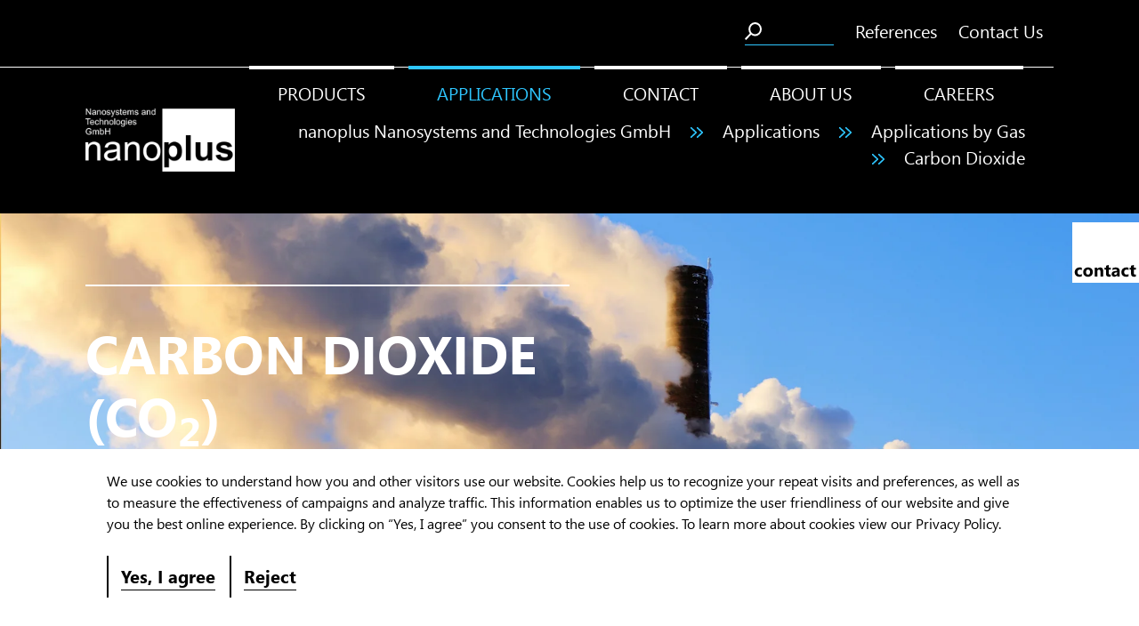

--- FILE ---
content_type: text/html; charset=utf-8
request_url: https://nanoplus.com/applications/applications-by-gas/carbon-dioxide
body_size: 18549
content:
<!DOCTYPE html>
<html lang="en-us">
<head>
    <meta charset="utf-8">

<!-- 
	This website is powered by TYPO3 - inspiring people to share!
	TYPO3 is a free open source Content Management Framework initially created by Kasper Skaarhoj and licensed under GNU/GPL.
	TYPO3 is copyright 1998-2026 of Kasper Skaarhoj. Extensions are copyright of their respective owners.
	Information and contribution at https://typo3.org/
-->


<title>Carbon Dioxide | nanoplus</title>
<meta name="generator" content="TYPO3 CMS">
<meta name="viewport" content="width=device-width,initial-scale=1">
<meta name="description" content="nanoplus lasers are applicable in harsh environments performing precision measurements. Learn how nanoplus lasers can detect carbon dioxide in numerous applications here.">
<meta property="og:type" content="website">
<meta property="og:title" content="Carbon Dioxide">
<meta name="twitter:card" content="summary">









<link rel="canonical" href="https://nanoplus.com/applications/applications-by-gas/carbon-dioxide">

<link rel="stylesheet" href="/typo3temp/assets/vhs/vhs-assets-style-main.css">
<link rel="stylesheet" href="/typo3temp/assets/vhs/vhs-assets-style-fonts.css">
<script type="text/javascript" src="/typo3temp/assets/vhs/vhs-assets-app.js"></script></head>
<body>








      
  





      

    
    

    <section class="
      bg-gray 
       
       
       
       
      lg:bg-black 
      relative">
      
      
        
      

      

      

      <div class="container px-3 sm:px-6 md:px-12 lg:px-24  relative">

        

        

        <div class="flex">

          
          

          
          <div class="w-full">

            

            

            
            

            

        <!-- Shortcuts &amp; Search -->
        <div class="text-base pt-2 pb-3 hidden lg:flex">

            <div class="ml-auto p-3">
              <input class="nanoplus-searchbar" data-url="/products/search" type="text" name="search">
            </div>

            <div class="text-white p-3">
              <a href="/library">
                References
              </a>
            </div>

            <div class="text-white p-3">
              <a href="/contact">
                Contact Us
              </a>
            </div>

        </div>

        <!-- Horizontal Line -->
        <div class="relative border-b border-white hidden lg:block">
          <div class="nanoplus-header-outer-line"></div>
        </div>

        <div class="flex text-base py-3 sm:py-6 md:py-12 lg:py-0">

          

          <!-- Logo -->
          <a class="flex items-center " href="/">
            <img class="nanoplus-logo" src="/_assets/7a54c3b5716c8ce35ea55d5477dba6c1/Images/nano_plus_header_logo.png?1769596280">
          </a>

          <div class="w-auto ml-auto">

            <!-- Desktop Nav -->
            <div class="nanoplus-desktop-nav hidden lg:flex">

              

                

    <div class="nanoplus-navigation-dropdown">

      <a class="nanoplus-navigation-dropdown__label text-base hover:text-blue uppercase border-t-4  text-white border-white" href="https://nanoplus.com/products">
        Products
      </a>

      

        <!-- First Level Dropdown Panel -->
        <div class="nanoplus-navigation-dropdown__panel border-4 border-white bg-black ">
          

            <div class="nanoplus-navigation-button">
              <a class="block relative" href="https://nanoplus.com/products/distributed-feedback-laser">
                <div class="nanoplus-navigation-button__background"></div>
                <div class="nanoplus-navigation-button__foreground">
                  <div class=" font-bold uppercase text-sm">
                    DFB Laser
                  </div>
                </div>
              </a>

              

                <!-- Second Level Dropdown Panel -->
                <div class="nanoplus-navigation-dropdown__panel--second-level border-4 border-white bg-black ">

                  

                      

                          <div class="flex">

                            <div class="relative">
                              
                                
                                  
    <div class="nanoplus-navigation-button">
      <a class="block relative" href="https://nanoplus.com/products/distributed-feedback-laser/760nm-830nm">
        <div class="nanoplus-navigation-button__background"></div>
        <div class="nanoplus-navigation-button__foreground">
          <div class=" font-bold text-sm">
            760 - 830&nbsp;nm
          </div>
        </div>
      </a>
    </div>
  
                                
                              
                                
                                  
    <div class="nanoplus-navigation-button">
      <a class="block relative" href="https://nanoplus.com/products/distributed-feedback-laser/830nm-920nm">
        <div class="nanoplus-navigation-button__background"></div>
        <div class="nanoplus-navigation-button__foreground">
          <div class=" font-bold text-sm">
            830 - 920&nbsp;nm
          </div>
        </div>
      </a>
    </div>
  
                                
                              
                                
                                  
    <div class="nanoplus-navigation-button">
      <a class="block relative" href="https://nanoplus.com/products/distributed-feedback-laser/920nm-1100nm">
        <div class="nanoplus-navigation-button__background"></div>
        <div class="nanoplus-navigation-button__foreground">
          <div class=" font-bold text-sm">
            920 - 1100&nbsp;nm
          </div>
        </div>
      </a>
    </div>
  
                                
                              
                                
                                  
    <div class="nanoplus-navigation-button">
      <a class="block relative" href="https://nanoplus.com/products/distributed-feedback-laser/1100nm-1300nm">
        <div class="nanoplus-navigation-button__background"></div>
        <div class="nanoplus-navigation-button__foreground">
          <div class=" font-bold text-sm">
            1100 - 1300&nbsp;nm
          </div>
        </div>
      </a>
    </div>
  
                                
                              
                                
                                  
    <div class="nanoplus-navigation-button">
      <a class="block relative" href="https://nanoplus.com/products/distributed-feedback-laser/1300nm-1650nm">
        <div class="nanoplus-navigation-button__background"></div>
        <div class="nanoplus-navigation-button__foreground">
          <div class=" font-bold text-sm">
            1300 - 1650&nbsp;nm
          </div>
        </div>
      </a>
    </div>
  
                                
                              
                                
                                  
    <div class="nanoplus-navigation-button">
      <a class="block relative" href="https://nanoplus.com/products/distributed-feedback-laser/1650nm-1850nm">
        <div class="nanoplus-navigation-button__background"></div>
        <div class="nanoplus-navigation-button__foreground">
          <div class=" font-bold text-sm">
            1650 - 1850&nbsp;nm
          </div>
        </div>
      </a>
    </div>
  
                                
                              
                                
                              
                                
                              
                                
                              
                                
                              
                                
                              
                                
                              
                                
                              
                                
                              
                                
                              
                                
                              
                            </div>

                            <div class="relative">
                              
                                
                              
                                
                              
                                
                              
                                
                              
                                
                              
                                
                              
                                
                                  
                                    
    <div class="nanoplus-navigation-button">
      <a class="block relative" href="https://nanoplus.com/products/distributed-feedback-laser/1850nm-2200nm">
        <div class="nanoplus-navigation-button__background"></div>
        <div class="nanoplus-navigation-button__foreground">
          <div class=" font-bold text-sm">
            1850 - 2200&nbsp;nm
          </div>
        </div>
      </a>
    </div>
  
                                  
                                
                              
                                
                                  
                                    
    <div class="nanoplus-navigation-button">
      <a class="block relative" href="https://nanoplus.com/products/distributed-feedback-laser/2200nm-2600nm">
        <div class="nanoplus-navigation-button__background"></div>
        <div class="nanoplus-navigation-button__foreground">
          <div class=" font-bold text-sm">
            2200 - 2600&nbsp;nm
          </div>
        </div>
      </a>
    </div>
  
                                  
                                
                              
                                
                                  
                                    
    <div class="nanoplus-navigation-button">
      <a class="block relative" href="https://nanoplus.com/products/distributed-feedback-laser/2600nm-2900nm">
        <div class="nanoplus-navigation-button__background"></div>
        <div class="nanoplus-navigation-button__foreground">
          <div class=" font-bold text-sm">
            2600 - 2900&nbsp;nm
          </div>
        </div>
      </a>
    </div>
  
                                  
                                
                              
                                
                                  
                                    
    <div class="nanoplus-navigation-button">
      <a class="block relative" href="https://nanoplus.com/products/distributed-feedback-laser/2800nm-4000nm-dfb">
        <div class="nanoplus-navigation-button__background"></div>
        <div class="nanoplus-navigation-button__foreground">
          <div class=" font-bold text-sm">
            2800 - 4000&nbsp;nm
          </div>
        </div>
      </a>
    </div>
  
                                  
                                
                              
                                
                                  
                                    
    <div class="nanoplus-navigation-button">
      <a class="block relative" href="https://nanoplus.com/products/distributed-feedback-laser/4000nm-4600nm">
        <div class="nanoplus-navigation-button__background"></div>
        <div class="nanoplus-navigation-button__foreground">
          <div class=" font-bold text-sm">
            4000 - 4600&nbsp;nm
          </div>
        </div>
      </a>
    </div>
  
                                  
                                
                              
                                
                                  
                                    
    <div class="nanoplus-navigation-button">
      <a class="block relative" href="https://nanoplus.com/products/distributed-feedback-laser/4600nm-5300nm">
        <div class="nanoplus-navigation-button__background"></div>
        <div class="nanoplus-navigation-button__foreground">
          <div class=" font-bold text-sm">
            4600 - 5300&nbsp;nm
          </div>
        </div>
      </a>
    </div>
  
                                  
                                
                              
                                
                                  
                                
                              
                                
                                  
                                
                              
                                
                                  
                                
                              
                                
                                  
                                
                              
                            </div>

                            <div class="relative">
                              
                                
                              
                                
                              
                                
                              
                                
                              
                                
                              
                                
                              
                                
                              
                                
                              
                                
                              
                                
                              
                                
                              
                                
                              
                                
                                  
    <div class="nanoplus-navigation-button">
      <a class="block relative" href="https://nanoplus.com/products/distributed-feedback-laser/5300nm-5800nm">
        <div class="nanoplus-navigation-button__background"></div>
        <div class="nanoplus-navigation-button__foreground">
          <div class=" font-bold text-sm">
            5300 - 5800&nbsp;nm
          </div>
        </div>
      </a>
    </div>
  
                                
                              
                                
                                  
    <div class="nanoplus-navigation-button">
      <a class="block relative" href="https://nanoplus.com/products/distributed-feedback-laser/5800nm-6500nm">
        <div class="nanoplus-navigation-button__background"></div>
        <div class="nanoplus-navigation-button__foreground">
          <div class=" font-bold text-sm">
            5800 - 6500&nbsp;nm
          </div>
        </div>
      </a>
    </div>
  
                                
                              
                                
                                  
    <div class="nanoplus-navigation-button">
      <a class="block relative" href="https://nanoplus.com/products/distributed-feedback-laser/6000nm-11000nm">
        <div class="nanoplus-navigation-button__background"></div>
        <div class="nanoplus-navigation-button__foreground">
          <div class=" font-bold text-sm">
            (cw) 6000 - 11000&nbsp;nm
          </div>
        </div>
      </a>
    </div>
  
                                
                              
                                
                                  
    <div class="nanoplus-navigation-button">
      <a class="block relative" href="https://nanoplus.com/products/distributed-feedback-laser/6000nm-14000nm">
        <div class="nanoplus-navigation-button__background"></div>
        <div class="nanoplus-navigation-button__foreground">
          <div class=" font-bold text-sm">
            (pulsed) 6000 - 14000&nbsp;nm
          </div>
        </div>
      </a>
    </div>
  
                                
                              
                            </div>

                          </div>

                        

                    


                  <div>

                  </div>

                </div>

              

              
            </div>

          

            <div class="nanoplus-navigation-button">
              <a class="block relative" href="https://nanoplus.com/products/interband-cascade-laser">
                <div class="nanoplus-navigation-button__background"></div>
                <div class="nanoplus-navigation-button__foreground">
                  <div class=" font-bold uppercase text-sm">
                    ICL
                  </div>
                </div>
              </a>

              

              
            </div>

          

            <div class="nanoplus-navigation-button">
              <a class="block relative" href="https://nanoplus.com/products/fabry-perot-laser">
                <div class="nanoplus-navigation-button__background"></div>
                <div class="nanoplus-navigation-button__foreground">
                  <div class=" font-bold uppercase text-sm">
                    FP Laser
                  </div>
                </div>
              </a>

              

                <!-- Second Level Dropdown Panel -->
                <div class="nanoplus-navigation-dropdown__panel--second-level border-4 border-white bg-black ">

                  

                      

                          <div class="flex">

                            <div class="relative">
                              
                                
                                  
    <div class="nanoplus-navigation-button">
      <a class="block relative" href="https://nanoplus.com/products/fabry-perot-laser/760nm-840nm">
        <div class="nanoplus-navigation-button__background"></div>
        <div class="nanoplus-navigation-button__foreground">
          <div class=" font-bold text-sm">
            760 - 840&nbsp;nm
          </div>
        </div>
      </a>
    </div>
  
                                
                              
                                
                                  
    <div class="nanoplus-navigation-button">
      <a class="block relative" href="https://nanoplus.com/products/fabry-perot-laser/840nm-1100nm">
        <div class="nanoplus-navigation-button__background"></div>
        <div class="nanoplus-navigation-button__foreground">
          <div class=" font-bold text-sm">
            840 - 1100&nbsp;nm
          </div>
        </div>
      </a>
    </div>
  
                                
                              
                                
                                  
    <div class="nanoplus-navigation-button">
      <a class="block relative" href="https://nanoplus.com/products/fabry-perot-laser/1100nm-1700nm">
        <div class="nanoplus-navigation-button__background"></div>
        <div class="nanoplus-navigation-button__foreground">
          <div class=" font-bold text-sm">
            1100 - 1700&nbsp;nm
          </div>
        </div>
      </a>
    </div>
  
                                
                              
                                
                                  
    <div class="nanoplus-navigation-button">
      <a class="block relative" href="https://nanoplus.com/products/fabry-perot-laser/1700nm-2400nm">
        <div class="nanoplus-navigation-button__background"></div>
        <div class="nanoplus-navigation-button__foreground">
          <div class=" font-bold text-sm">
            1700 - 2400&nbsp;nm
          </div>
        </div>
      </a>
    </div>
  
                                
                              
                                
                                  
    <div class="nanoplus-navigation-button">
      <a class="block relative" href="https://nanoplus.com/products/fabry-perot-laser/2400nm-2900nm">
        <div class="nanoplus-navigation-button__background"></div>
        <div class="nanoplus-navigation-button__foreground">
          <div class=" font-bold text-sm">
            2400 - 2900&nbsp;nm
          </div>
        </div>
      </a>
    </div>
  
                                
                              
                                
                                  
    <div class="nanoplus-navigation-button">
      <a class="block relative" href="https://nanoplus.com/products/fabry-perot-laser/2800nm-6500nm">
        <div class="nanoplus-navigation-button__background"></div>
        <div class="nanoplus-navigation-button__foreground">
          <div class=" font-bold text-sm">
            2800 - 6500&nbsp;nm
          </div>
        </div>
      </a>
    </div>
  
                                
                              
                                
                              
                            </div>

                            <div class="relative">
                              
                                
                              
                                
                              
                                
                              
                                
                              
                                
                              
                                
                              
                                
                                  
    <div class="nanoplus-navigation-button">
      <a class="block relative" href="https://nanoplus.com/products/fabry-perot-laser/1950nm-2350nm">
        <div class="nanoplus-navigation-button__background"></div>
        <div class="nanoplus-navigation-button__foreground">
          <div class=" font-bold text-sm">
            High-Power 1950 - 2350&nbsp;nm
          </div>
        </div>
      </a>
    </div>
  
                                
                              
                            </div>

                          </div>

                        

                    


                  <div>

                  </div>

                </div>

              

              
            </div>

          

            <div class="nanoplus-navigation-button">
              <a class="block relative" href="https://nanoplus.com/products/mid-Infrared-led">
                <div class="nanoplus-navigation-button__background"></div>
                <div class="nanoplus-navigation-button__foreground">
                  <div class=" font-bold uppercase text-sm">
                    MIR LED
                  </div>
                </div>
              </a>

              

                <!-- Second Level Dropdown Panel -->
                <div class="nanoplus-navigation-dropdown__panel--second-level border-4 border-white bg-black ">

                  

                      
                        
    <div class="nanoplus-navigation-button">
      <a class="block relative" href="https://nanoplus.com/products/mid-Infrared-led/1750nm-2000nm-mirled">
        <div class="nanoplus-navigation-button__background"></div>
        <div class="nanoplus-navigation-button__foreground">
          <div class=" font-bold text-sm">
            1750 - 2000&nbsp;nm
          </div>
        </div>
      </a>
    </div>
  
                      
                        
    <div class="nanoplus-navigation-button">
      <a class="block relative" href="https://nanoplus.com/products/mid-Infrared-led/2000nm-2500nm-mirled">
        <div class="nanoplus-navigation-button__background"></div>
        <div class="nanoplus-navigation-button__foreground">
          <div class=" font-bold text-sm">
            2000 - 2500&nbsp;nm
          </div>
        </div>
      </a>
    </div>
  
                      
                        
    <div class="nanoplus-navigation-button">
      <a class="block relative" href="https://nanoplus.com/products/mid-Infrared-led/2800nm-4000nm-mirled">
        <div class="nanoplus-navigation-button__background"></div>
        <div class="nanoplus-navigation-button__foreground">
          <div class=" font-bold text-sm">
            2800 - 4000&nbsp;nm
          </div>
        </div>
      </a>
    </div>
  
                      
                        
    <div class="nanoplus-navigation-button">
      <a class="block relative" href="https://nanoplus.com/products/mid-Infrared-led/4000nm-5300nm">
        <div class="nanoplus-navigation-button__background"></div>
        <div class="nanoplus-navigation-button__foreground">
          <div class=" font-bold text-sm">
            4000 - 5300&nbsp;nm
          </div>
        </div>
      </a>
    </div>
  
                      
                        
    <div class="nanoplus-navigation-button">
      <a class="block relative" href="https://nanoplus.com/products/mid-Infrared-led/5300nm-6500nm">
        <div class="nanoplus-navigation-button__background"></div>
        <div class="nanoplus-navigation-button__foreground">
          <div class=" font-bold text-sm">
            5300 - 6500&nbsp;nm
          </div>
        </div>
      </a>
    </div>
  
                      

                    


                  <div>

                  </div>

                </div>

              

              
            </div>

          

            <div class="nanoplus-navigation-button">
              <a class="block relative" href="https://nanoplus.com/products/superluminescent-diode">
                <div class="nanoplus-navigation-button__background"></div>
                <div class="nanoplus-navigation-button__foreground">
                  <div class=" font-bold uppercase text-sm">
                    SLD
                  </div>
                </div>
              </a>

              

                <!-- Second Level Dropdown Panel -->
                <div class="nanoplus-navigation-dropdown__panel--second-level border-4 border-white bg-black ">

                  

                      
                        
    <div class="nanoplus-navigation-button">
      <a class="block relative" href="https://nanoplus.com/products/superluminescent-diode/850nm">
        <div class="nanoplus-navigation-button__background"></div>
        <div class="nanoplus-navigation-button__foreground">
          <div class=" font-bold text-sm">
            760 - 1100&nbsp;nm
          </div>
        </div>
      </a>
    </div>
  
                      
                        
    <div class="nanoplus-navigation-button">
      <a class="block relative" href="https://nanoplus.com/products/superluminescent-diode/1700nm-2300nm">
        <div class="nanoplus-navigation-button__background"></div>
        <div class="nanoplus-navigation-button__foreground">
          <div class=" font-bold text-sm">
            1700 - 2300&nbsp;nm
          </div>
        </div>
      </a>
    </div>
  
                      

                    


                  <div>

                  </div>

                </div>

              

              
            </div>

          

            <div class="nanoplus-navigation-button">
              <a class="block relative" href="https://nanoplus.com/products/packaging">
                <div class="nanoplus-navigation-button__background"></div>
                <div class="nanoplus-navigation-button__foreground">
                  <div class=" font-bold uppercase text-sm">
                    Packaging
                  </div>
                </div>
              </a>

              

              
            </div>

          

            <div class="nanoplus-navigation-button">
              <a class="block relative" href="https://nanoplus.com/products/faqs">
                <div class="nanoplus-navigation-button__background"></div>
                <div class="nanoplus-navigation-button__foreground">
                  <div class=" font-bold uppercase text-sm">
                    FAQs
                  </div>
                </div>
              </a>

              

              
            </div>

          

            <div class="nanoplus-navigation-button">
              <a class="block relative" href="https://nanoplus.com/services">
                <div class="nanoplus-navigation-button__background"></div>
                <div class="nanoplus-navigation-button__foreground">
                  <div class=" font-bold uppercase text-sm">
                    Services
                  </div>
                </div>
              </a>

              

              
            </div>

          

        </div>

      

    </div>

  

              

                

    <div class="nanoplus-navigation-dropdown">

      <a class="nanoplus-navigation-dropdown__label text-base hover:text-blue uppercase border-t-4 text-blue border-blue" href="https://nanoplus.com/applications">
        Applications
      </a>

      

        <!-- First Level Dropdown Panel -->
        <div class="nanoplus-navigation-dropdown__panel border-4 border-white bg-black ">
          

            <div class="nanoplus-navigation-button">
              <a class="block relative" href="https://nanoplus.com/applications/applications-by-gas">
                <div class="nanoplus-navigation-button__background"></div>
                <div class="nanoplus-navigation-button__foreground">
                  <div class="nanoplus-navigation-button__border font-bold uppercase text-sm">
                    Applications by Gas
                  </div>
                </div>
              </a>

              

                <!-- Second Level Dropdown Panel -->
                <div class="nanoplus-navigation-dropdown__panel--second-level border-4 border-white bg-black ">

                  

                      

                          <div class="flex">

                            <div class="relative">
                              
                                
                                  
    <div class="nanoplus-navigation-button">
      <a class="block relative" href="https://nanoplus.com/applications/applications-by-gas/water-vapour">
        <div class="nanoplus-navigation-button__background"></div>
        <div class="nanoplus-navigation-button__foreground">
          <div class=" font-bold text-sm">
            Water Vapour
          </div>
        </div>
      </a>
    </div>
  
                                
                              
                                
                                  
    <div class="nanoplus-navigation-button">
      <a class="block relative" href="https://nanoplus.com/applications/applications-by-gas/carbon-dioxide">
        <div class="nanoplus-navigation-button__background"></div>
        <div class="nanoplus-navigation-button__foreground">
          <div class="nanoplus-navigation-button__border font-bold text-sm">
            Carbon Dioxide
          </div>
        </div>
      </a>
    </div>
  
                                
                              
                                
                                  
    <div class="nanoplus-navigation-button">
      <a class="block relative" href="https://nanoplus.com/applications/applications-by-gas/carbon-monoxide">
        <div class="nanoplus-navigation-button__background"></div>
        <div class="nanoplus-navigation-button__foreground">
          <div class=" font-bold text-sm">
            Carbon Monoxide
          </div>
        </div>
      </a>
    </div>
  
                                
                              
                                
                                  
    <div class="nanoplus-navigation-button">
      <a class="block relative" href="https://nanoplus.com/applications/applications-by-gas/methane">
        <div class="nanoplus-navigation-button__background"></div>
        <div class="nanoplus-navigation-button__foreground">
          <div class=" font-bold text-sm">
            Methane
          </div>
        </div>
      </a>
    </div>
  
                                
                              
                                
                                  
    <div class="nanoplus-navigation-button">
      <a class="block relative" href="https://nanoplus.com/applications/applications-by-gas/oxygen">
        <div class="nanoplus-navigation-button__background"></div>
        <div class="nanoplus-navigation-button__foreground">
          <div class=" font-bold text-sm">
            Oxygen
          </div>
        </div>
      </a>
    </div>
  
                                
                              
                                
                                  
    <div class="nanoplus-navigation-button">
      <a class="block relative" href="https://nanoplus.com/applications/applications-by-gas/acetylene">
        <div class="nanoplus-navigation-button__background"></div>
        <div class="nanoplus-navigation-button__foreground">
          <div class=" font-bold text-sm">
            Acetylene
          </div>
        </div>
      </a>
    </div>
  
                                
                              
                                
                              
                                
                              
                                
                              
                                
                              
                                
                              
                                
                              
                                
                              
                                
                              
                            </div>

                            <div class="relative">
                              
                                
                              
                                
                              
                                
                              
                                
                              
                                
                              
                                
                              
                                
                                  
                                    
    <div class="nanoplus-navigation-button">
      <a class="block relative" href="https://nanoplus.com/applications/applications-by-gas/formaldehyde">
        <div class="nanoplus-navigation-button__background"></div>
        <div class="nanoplus-navigation-button__foreground">
          <div class=" font-bold text-sm">
            Formaldehyde
          </div>
        </div>
      </a>
    </div>
  
                                  
                                
                              
                                
                                  
                                    
    <div class="nanoplus-navigation-button">
      <a class="block relative" href="https://nanoplus.com/applications/applications-by-gas/hydrogen-sulfide">
        <div class="nanoplus-navigation-button__background"></div>
        <div class="nanoplus-navigation-button__foreground">
          <div class=" font-bold text-sm">
            Hydrogen Sulfide
          </div>
        </div>
      </a>
    </div>
  
                                  
                                
                              
                                
                                  
                                    
    <div class="nanoplus-navigation-button">
      <a class="block relative" href="https://nanoplus.com/applications/applications-by-gas/hydrogen-chloride">
        <div class="nanoplus-navigation-button__background"></div>
        <div class="nanoplus-navigation-button__foreground">
          <div class=" font-bold text-sm">
            Hydrogen Chloride
          </div>
        </div>
      </a>
    </div>
  
                                  
                                
                              
                                
                                  
                                    
    <div class="nanoplus-navigation-button">
      <a class="block relative" href="https://nanoplus.com/applications/applications-by-gas/ammonium">
        <div class="nanoplus-navigation-button__background"></div>
        <div class="nanoplus-navigation-button__foreground">
          <div class=" font-bold text-sm">
            Ammonium
          </div>
        </div>
      </a>
    </div>
  
                                  
                                
                              
                                
                                  
                                    
    <div class="nanoplus-navigation-button">
      <a class="block relative" href="https://nanoplus.com/applications/applications-by-gas/nitrogen-oxides">
        <div class="nanoplus-navigation-button__background"></div>
        <div class="nanoplus-navigation-button__foreground">
          <div class=" font-bold text-sm">
            Nitrogen Oxides
          </div>
        </div>
      </a>
    </div>
  
                                  
                                
                              
                                
                                  
                                    
    <div class="nanoplus-navigation-button">
      <a class="block relative" href="https://nanoplus.com/applications/applications-by-gas/sulfur-dioxide">
        <div class="nanoplus-navigation-button__background"></div>
        <div class="nanoplus-navigation-button__foreground">
          <div class=" font-bold text-sm">
            Sulfur Dioxide
          </div>
        </div>
      </a>
    </div>
  
                                  
                                
                              
                                
                                  
                                
                              
                                
                                  
                                
                              
                            </div>

                            <div class="relative">
                              
                                
                              
                                
                              
                                
                              
                                
                              
                                
                              
                                
                              
                                
                              
                                
                              
                                
                              
                                
                              
                                
                              
                                
                              
                                
                                  
    <div class="nanoplus-navigation-button">
      <a class="block relative" href="https://nanoplus.com/applications/applications-by-gas/hydrogen-fluoride">
        <div class="nanoplus-navigation-button__background"></div>
        <div class="nanoplus-navigation-button__foreground">
          <div class=" font-bold text-sm">
            Hydrogen Fluoride
          </div>
        </div>
      </a>
    </div>
  
                                
                              
                                
                                  
    <div class="nanoplus-navigation-button">
      <a class="block relative" href="https://nanoplus.com/applications/applications-by-gas/ethane">
        <div class="nanoplus-navigation-button__background"></div>
        <div class="nanoplus-navigation-button__foreground">
          <div class=" font-bold text-sm">
            Ethane
          </div>
        </div>
      </a>
    </div>
  
                                
                              
                            </div>

                          </div>

                        

                    


                  <div>

                  </div>

                </div>

              

              
            </div>

          

            <div class="nanoplus-navigation-button">
              <a class="block relative" href="https://nanoplus.com/applications/applications-by-industry">
                <div class="nanoplus-navigation-button__background"></div>
                <div class="nanoplus-navigation-button__foreground">
                  <div class=" font-bold uppercase text-sm">
                    Applications by Industry
                  </div>
                </div>
              </a>

              

                <!-- Second Level Dropdown Panel -->
                <div class="nanoplus-navigation-dropdown__panel--second-level border-4 border-white bg-black ">

                  

                      

                          <div class="flex">

                            <div class="relative">
                              
                                
                                  
    <div class="nanoplus-navigation-button">
      <a class="block relative" href="https://nanoplus.com/applications/applications-by-industry/process-optimization">
        <div class="nanoplus-navigation-button__background"></div>
        <div class="nanoplus-navigation-button__foreground">
          <div class=" font-bold text-sm">
            Process Optimization
          </div>
        </div>
      </a>
    </div>
  
                                
                              
                                
                                  
    <div class="nanoplus-navigation-button">
      <a class="block relative" href="https://nanoplus.com/applications/applications-by-industry/oil-gas">
        <div class="nanoplus-navigation-button__background"></div>
        <div class="nanoplus-navigation-button__foreground">
          <div class=" font-bold text-sm">
            Oil &amp; Gas
          </div>
        </div>
      </a>
    </div>
  
                                
                              
                                
                                  
    <div class="nanoplus-navigation-button">
      <a class="block relative" href="https://nanoplus.com/applications/applications-by-industry/environment">
        <div class="nanoplus-navigation-button__background"></div>
        <div class="nanoplus-navigation-button__foreground">
          <div class=" font-bold text-sm">
            Environment
          </div>
        </div>
      </a>
    </div>
  
                                
                              
                                
                                  
    <div class="nanoplus-navigation-button">
      <a class="block relative" href="https://nanoplus.com/applications/applications-by-industry/safety">
        <div class="nanoplus-navigation-button__background"></div>
        <div class="nanoplus-navigation-button__foreground">
          <div class=" font-bold text-sm">
            Safety
          </div>
        </div>
      </a>
    </div>
  
                                
                              
                                
                                  
    <div class="nanoplus-navigation-button">
      <a class="block relative" href="https://nanoplus.com/applications/applications-by-industry/defense">
        <div class="nanoplus-navigation-button__background"></div>
        <div class="nanoplus-navigation-button__foreground">
          <div class=" font-bold text-sm">
            Defense
          </div>
        </div>
      </a>
    </div>
  
                                
                              
                                
                                  
    <div class="nanoplus-navigation-button">
      <a class="block relative" href="https://nanoplus.com/applications/applications-by-industry/health">
        <div class="nanoplus-navigation-button__background"></div>
        <div class="nanoplus-navigation-button__foreground">
          <div class=" font-bold text-sm">
            Health
          </div>
        </div>
      </a>
    </div>
  
                                
                              
                                
                              
                                
                              
                                
                              
                                
                              
                            </div>

                            <div class="relative">
                              
                                
                              
                                
                              
                                
                              
                                
                              
                                
                              
                                
                              
                                
                                  
    <div class="nanoplus-navigation-button">
      <a class="block relative" href="https://nanoplus.com/applications/applications-by-industry/automotive">
        <div class="nanoplus-navigation-button__background"></div>
        <div class="nanoplus-navigation-button__foreground">
          <div class=" font-bold text-sm">
            Automotive
          </div>
        </div>
      </a>
    </div>
  
                                
                              
                                
                                  
    <div class="nanoplus-navigation-button">
      <a class="block relative" href="https://nanoplus.com/applications/applications-by-industry/space">
        <div class="nanoplus-navigation-button__background"></div>
        <div class="nanoplus-navigation-button__foreground">
          <div class=" font-bold text-sm">
            Space
          </div>
        </div>
      </a>
    </div>
  
                                
                              
                                
                                  
    <div class="nanoplus-navigation-button">
      <a class="block relative" href="https://nanoplus.com/applications/applications-by-industry/biotechnology">
        <div class="nanoplus-navigation-button__background"></div>
        <div class="nanoplus-navigation-button__foreground">
          <div class=" font-bold text-sm">
            Biotechnology
          </div>
        </div>
      </a>
    </div>
  
                                
                              
                                
                                  
    <div class="nanoplus-navigation-button">
      <a class="block relative" href="https://nanoplus.com/applications/applications-by-industry/research">
        <div class="nanoplus-navigation-button__background"></div>
        <div class="nanoplus-navigation-button__foreground">
          <div class=" font-bold text-sm">
            Research
          </div>
        </div>
      </a>
    </div>
  
                                
                              
                            </div>

                          </div>

                        

                    


                  <div>

                  </div>

                </div>

              

              
            </div>

          

            <div class="nanoplus-navigation-button">
              <a class="block relative" href="https://nanoplus.com/applications/tunable-diode-laser-absorption-spectroscopy">
                <div class="nanoplus-navigation-button__background"></div>
                <div class="nanoplus-navigation-button__foreground">
                  <div class=" font-bold uppercase text-sm">
                    Tunable Diode Laser Absorption Spectroscopy
                  </div>
                </div>
              </a>

              

              
            </div>

          

            <div class="nanoplus-navigation-button">
              <a class="block relative" href="https://nanoplus.com/about/literature-1">
                <div class="nanoplus-navigation-button__background"></div>
                <div class="nanoplus-navigation-button__foreground">
                  <div class=" font-bold uppercase text-sm">
                    Literature
                  </div>
                </div>
              </a>

              

              
            </div>

          

            <div class="nanoplus-navigation-button">
              <a class="block relative" href="https://nanoplus.com/applications/technical-notes">
                <div class="nanoplus-navigation-button__background"></div>
                <div class="nanoplus-navigation-button__foreground">
                  <div class=" font-bold uppercase text-sm">
                    Technical Notes
                  </div>
                </div>
              </a>

              

              
            </div>

          

        </div>

      

    </div>

  

              

                

    <div class="nanoplus-navigation-dropdown">

      <a class="nanoplus-navigation-dropdown__label text-base hover:text-blue uppercase border-t-4  text-white border-white" href="https://nanoplus.com/contact">
        Contact
      </a>

      

        <!-- First Level Dropdown Panel -->
        <div class="nanoplus-navigation-dropdown__panel border-4 border-white bg-black ">
          

            <div class="nanoplus-navigation-button">
              <a class="block relative" href="https://nanoplus.com/contact/people">
                <div class="nanoplus-navigation-button__background"></div>
                <div class="nanoplus-navigation-button__foreground">
                  <div class=" font-bold uppercase text-sm">
                    People
                  </div>
                </div>
              </a>

              

              
            </div>

          

            <div class="nanoplus-navigation-button">
              <a class="block relative" href="https://nanoplus.com/contact/sales-partners">
                <div class="nanoplus-navigation-button__background"></div>
                <div class="nanoplus-navigation-button__foreground">
                  <div class=" font-bold uppercase text-sm">
                    Sales Partners
                  </div>
                </div>
              </a>

              

              
            </div>

          

            <div class="nanoplus-navigation-button">
              <a class="block relative" href="https://nanoplus.com/contact/meet-us">
                <div class="nanoplus-navigation-button__background"></div>
                <div class="nanoplus-navigation-button__foreground">
                  <div class=" font-bold uppercase text-sm">
                    Meet Us
                  </div>
                </div>
              </a>

              

              
            </div>

          

            <div class="nanoplus-navigation-button">
              <a class="block relative" href="https://nanoplus.com/contact/directions">
                <div class="nanoplus-navigation-button__background"></div>
                <div class="nanoplus-navigation-button__foreground">
                  <div class=" font-bold uppercase text-sm">
                    Directions
                  </div>
                </div>
              </a>

              

              
            </div>

          

        </div>

      

    </div>

  

              

                

    <div class="nanoplus-navigation-dropdown">

      <a class="nanoplus-navigation-dropdown__label text-base hover:text-blue uppercase border-t-4  text-white border-white" href="https://nanoplus.com/about">
        About Us
      </a>

      

        <!-- First Level Dropdown Panel -->
        <div class="nanoplus-navigation-dropdown__panel border-4 border-white bg-black nanoplus-navigation-dropdown__panel--is-left">
          

            <div class="nanoplus-navigation-button">
              <a class="block relative" href="https://nanoplus.com/about/history-innovations">
                <div class="nanoplus-navigation-button__background"></div>
                <div class="nanoplus-navigation-button__foreground">
                  <div class=" font-bold uppercase text-sm">
                    History &amp; Innovations
                  </div>
                </div>
              </a>

              

              
            </div>

          

            <div class="nanoplus-navigation-button">
              <a class="block relative" href="https://nanoplus.com/about/quality-management-sustainability">
                <div class="nanoplus-navigation-button__background"></div>
                <div class="nanoplus-navigation-button__foreground">
                  <div class=" font-bold uppercase text-sm">
                    Quality Management &amp; Sustainability
                  </div>
                </div>
              </a>

              

              
            </div>

          

            <div class="nanoplus-navigation-button">
              <a class="block relative" href="https://nanoplus.com/about/cooperations">
                <div class="nanoplus-navigation-button__background"></div>
                <div class="nanoplus-navigation-button__foreground">
                  <div class=" font-bold uppercase text-sm">
                    Cooperations
                  </div>
                </div>
              </a>

              

              
            </div>

          

            <div class="nanoplus-navigation-button">
              <a class="block relative" href="https://nanoplus.com/about/management">
                <div class="nanoplus-navigation-button__background"></div>
                <div class="nanoplus-navigation-button__foreground">
                  <div class=" font-bold uppercase text-sm">
                    Management
                  </div>
                </div>
              </a>

              

              
            </div>

          

            <div class="nanoplus-navigation-button">
              <a class="block relative" href="https://nanoplus.com/about/people">
                <div class="nanoplus-navigation-button__background"></div>
                <div class="nanoplus-navigation-button__foreground">
                  <div class=" font-bold uppercase text-sm">
                    People
                  </div>
                </div>
              </a>

              

              
            </div>

          

            <div class="nanoplus-navigation-button">
              <a class="block relative" href="https://nanoplus.com/about/news">
                <div class="nanoplus-navigation-button__background"></div>
                <div class="nanoplus-navigation-button__foreground">
                  <div class=" font-bold uppercase text-sm">
                    News
                  </div>
                </div>
              </a>

              

              
            </div>

          

            <div class="nanoplus-navigation-button">
              <a class="block relative" href="https://nanoplus.com/about/literature">
                <div class="nanoplus-navigation-button__background"></div>
                <div class="nanoplus-navigation-button__foreground">
                  <div class=" font-bold uppercase text-sm">
                    Literature
                  </div>
                </div>
              </a>

              

              
            </div>

          

            <div class="nanoplus-navigation-button">
              <a class="block relative" href="https://nanoplus.com/about/meet-us">
                <div class="nanoplus-navigation-button__background"></div>
                <div class="nanoplus-navigation-button__foreground">
                  <div class=" font-bold uppercase text-sm">
                    Meet Us
                  </div>
                </div>
              </a>

              

              
            </div>

          

        </div>

      

    </div>

  

              

                

    <div class="nanoplus-navigation-dropdown">

      <a class="nanoplus-navigation-dropdown__label text-base hover:text-blue uppercase border-t-4  text-white border-white" href="https://nanoplus.com/careers">
        Careers
      </a>

      

        <!-- First Level Dropdown Panel -->
        <div class="nanoplus-navigation-dropdown__panel border-4 border-white bg-black nanoplus-navigation-dropdown__panel--is-left">
          

            <div class="nanoplus-navigation-button">
              <a class="block relative" href="https://nanoplus.com/careers/technischer-assistent-sensalight">
                <div class="nanoplus-navigation-button__background"></div>
                <div class="nanoplus-navigation-button__foreground">
                  <div class=" font-bold uppercase text-sm">
                    Technischer Assistent
                  </div>
                </div>
              </a>

              

              
            </div>

          

            <div class="nanoplus-navigation-button">
              <a class="block relative" href="https://nanoplus.com/careers/ausbildungsplatz-mikrotechnologe">
                <div class="nanoplus-navigation-button__background"></div>
                <div class="nanoplus-navigation-button__foreground">
                  <div class=" font-bold uppercase text-sm">
                    Ausbildungsplatz Mikrotechnologe
                  </div>
                </div>
              </a>

              

              
            </div>

          

        </div>

      

    </div>

  

              

            </div>

            <!-- Mobile Nav -->
            <div class="nanoplus-mobile-nav block lg:hidden">
              <div class="nanoplus-navigation-burger">
                <div class="nanoplus-navigation-burger__topping"></div>
                <div class="nanoplus-navigation-burger__topping nanoplus-navigation-burger__topping--is-short"></div>
                <div class="nanoplus-navigation-burger__topping"></div>
              </div>
              <div class="nanoplus-mobile-dropdown border-4 border-white bg-gray">

                
                  <div data-url="https://nanoplus.com/products" data-has-items="1" class="nanoplus-mobile-dropdown__item ">
                    <span class="nanoplus-mobile-dropdown__item-label text-base">Products</span>

                    
                      <div class="nanoplus-mobile-dropdown--second-level border-4 border-white bg-gray">
                        
                          <div data-url="https://nanoplus.com/products/distributed-feedback-laser" class="nanoplus-mobile-dropdown__item ">
                            <span class="nanoplus-mobile-dropdown__item-label text-base">DFB Laser</span>
                          </div>
                        
                          <div data-url="https://nanoplus.com/products/interband-cascade-laser" class="nanoplus-mobile-dropdown__item ">
                            <span class="nanoplus-mobile-dropdown__item-label text-base">ICL</span>
                          </div>
                        
                          <div data-url="https://nanoplus.com/products/fabry-perot-laser" class="nanoplus-mobile-dropdown__item ">
                            <span class="nanoplus-mobile-dropdown__item-label text-base">FP Laser</span>
                          </div>
                        
                          <div data-url="https://nanoplus.com/products/mid-Infrared-led" class="nanoplus-mobile-dropdown__item ">
                            <span class="nanoplus-mobile-dropdown__item-label text-base">MIR LED</span>
                          </div>
                        
                          <div data-url="https://nanoplus.com/products/superluminescent-diode" class="nanoplus-mobile-dropdown__item ">
                            <span class="nanoplus-mobile-dropdown__item-label text-base">SLD</span>
                          </div>
                        
                          <div data-url="https://nanoplus.com/products/packaging" class="nanoplus-mobile-dropdown__item ">
                            <span class="nanoplus-mobile-dropdown__item-label text-base">Packaging</span>
                          </div>
                        
                          <div data-url="https://nanoplus.com/products/faqs" class="nanoplus-mobile-dropdown__item ">
                            <span class="nanoplus-mobile-dropdown__item-label text-base">FAQs</span>
                          </div>
                        
                          <div data-url="https://nanoplus.com/services" class="nanoplus-mobile-dropdown__item ">
                            <span class="nanoplus-mobile-dropdown__item-label text-base">Services</span>
                          </div>
                        
                      </div>
                    

                  </div>

                
                  <div data-url="https://nanoplus.com/applications" data-has-items="1" class="nanoplus-mobile-dropdown__item nanoplus-mobile-dropdown__item--is-active">
                    <span class="nanoplus-mobile-dropdown__item-label text-base">Applications</span>

                    
                      <div class="nanoplus-mobile-dropdown--second-level border-4 border-white bg-gray">
                        
                          <div data-url="https://nanoplus.com/applications/applications-by-gas" class="nanoplus-mobile-dropdown__item nanoplus-mobile-dropdown__item--is-active">
                            <span class="nanoplus-mobile-dropdown__item-label text-base">Applications by Gas</span>
                          </div>
                        
                          <div data-url="https://nanoplus.com/applications/applications-by-industry" class="nanoplus-mobile-dropdown__item ">
                            <span class="nanoplus-mobile-dropdown__item-label text-base">Applications by Industry</span>
                          </div>
                        
                          <div data-url="https://nanoplus.com/applications/tunable-diode-laser-absorption-spectroscopy" class="nanoplus-mobile-dropdown__item ">
                            <span class="nanoplus-mobile-dropdown__item-label text-base">Tunable Diode Laser Absorption Spectroscopy</span>
                          </div>
                        
                          <div data-url="https://nanoplus.com/about/literature-1" class="nanoplus-mobile-dropdown__item ">
                            <span class="nanoplus-mobile-dropdown__item-label text-base">Literature</span>
                          </div>
                        
                          <div data-url="https://nanoplus.com/applications/technical-notes" class="nanoplus-mobile-dropdown__item ">
                            <span class="nanoplus-mobile-dropdown__item-label text-base">Technical Notes</span>
                          </div>
                        
                      </div>
                    

                  </div>

                
                  <div data-url="https://nanoplus.com/contact" data-has-items="1" class="nanoplus-mobile-dropdown__item ">
                    <span class="nanoplus-mobile-dropdown__item-label text-base">Contact</span>

                    
                      <div class="nanoplus-mobile-dropdown--second-level border-4 border-white bg-gray">
                        
                          <div data-url="https://nanoplus.com/contact/people" class="nanoplus-mobile-dropdown__item ">
                            <span class="nanoplus-mobile-dropdown__item-label text-base">People</span>
                          </div>
                        
                          <div data-url="https://nanoplus.com/contact/sales-partners" class="nanoplus-mobile-dropdown__item ">
                            <span class="nanoplus-mobile-dropdown__item-label text-base">Sales Partners</span>
                          </div>
                        
                          <div data-url="https://nanoplus.com/contact/meet-us" class="nanoplus-mobile-dropdown__item ">
                            <span class="nanoplus-mobile-dropdown__item-label text-base">Meet Us</span>
                          </div>
                        
                          <div data-url="https://nanoplus.com/contact/directions" class="nanoplus-mobile-dropdown__item ">
                            <span class="nanoplus-mobile-dropdown__item-label text-base">Directions</span>
                          </div>
                        
                      </div>
                    

                  </div>

                
                  <div data-url="https://nanoplus.com/about" data-has-items="1" class="nanoplus-mobile-dropdown__item ">
                    <span class="nanoplus-mobile-dropdown__item-label text-base">About Us</span>

                    
                      <div class="nanoplus-mobile-dropdown--second-level border-4 border-white bg-gray">
                        
                          <div data-url="https://nanoplus.com/about/history-innovations" class="nanoplus-mobile-dropdown__item ">
                            <span class="nanoplus-mobile-dropdown__item-label text-base">History &amp; Innovations</span>
                          </div>
                        
                          <div data-url="https://nanoplus.com/about/quality-management-sustainability" class="nanoplus-mobile-dropdown__item ">
                            <span class="nanoplus-mobile-dropdown__item-label text-base">Quality Management &amp; Sustainability</span>
                          </div>
                        
                          <div data-url="https://nanoplus.com/about/cooperations" class="nanoplus-mobile-dropdown__item ">
                            <span class="nanoplus-mobile-dropdown__item-label text-base">Cooperations</span>
                          </div>
                        
                          <div data-url="https://nanoplus.com/about/management" class="nanoplus-mobile-dropdown__item ">
                            <span class="nanoplus-mobile-dropdown__item-label text-base">Management</span>
                          </div>
                        
                          <div data-url="https://nanoplus.com/about/people" class="nanoplus-mobile-dropdown__item ">
                            <span class="nanoplus-mobile-dropdown__item-label text-base">People</span>
                          </div>
                        
                          <div data-url="https://nanoplus.com/about/news" class="nanoplus-mobile-dropdown__item ">
                            <span class="nanoplus-mobile-dropdown__item-label text-base">News</span>
                          </div>
                        
                          <div data-url="https://nanoplus.com/about/literature" class="nanoplus-mobile-dropdown__item ">
                            <span class="nanoplus-mobile-dropdown__item-label text-base">Literature</span>
                          </div>
                        
                          <div data-url="https://nanoplus.com/about/meet-us" class="nanoplus-mobile-dropdown__item ">
                            <span class="nanoplus-mobile-dropdown__item-label text-base">Meet Us</span>
                          </div>
                        
                      </div>
                    

                  </div>

                
                  <div data-url="https://nanoplus.com/careers" data-has-items="1" class="nanoplus-mobile-dropdown__item ">
                    <span class="nanoplus-mobile-dropdown__item-label text-base">Careers</span>

                    
                      <div class="nanoplus-mobile-dropdown--second-level border-4 border-white bg-gray">
                        
                          <div data-url="https://nanoplus.com/careers/technischer-assistent-sensalight" class="nanoplus-mobile-dropdown__item ">
                            <span class="nanoplus-mobile-dropdown__item-label text-base">Technischer Assistent</span>
                          </div>
                        
                          <div data-url="https://nanoplus.com/careers/ausbildungsplatz-mikrotechnologe" class="nanoplus-mobile-dropdown__item ">
                            <span class="nanoplus-mobile-dropdown__item-label text-base">Ausbildungsplatz Mikrotechnologe</span>
                          </div>
                        
                      </div>
                    

                  </div>

                

              </div>
            </div>

            <!-- Breadcrumb -->
            

              <div class="w-auto ml-auto text-white text-right px-8 pb-12 text-base hidden lg:block">

                
                  <a href="https://nanoplus.com/">nanoplus Nanosystems and Technologies GmbH</a>
                  
                      <span class="nanoplus-double-arrow"></span>
                    
                
                  <a href="https://nanoplus.com/applications">Applications</a>
                  
                      <span class="nanoplus-double-arrow"></span>
                    
                
                  <a href="https://nanoplus.com/applications/applications-by-gas">Applications by Gas</a>
                  
                      <span class="nanoplus-double-arrow"></span>
                    
                
                  <a href="https://nanoplus.com/applications/applications-by-gas/carbon-dioxide">Carbon Dioxide</a>
                  
                

              </div>

            

            <!-- Add some extra space if breadcrumb is missing -->
            <div class="">

            </div>
            
          </div>

        </div>

      

          </div>

        </div>

      </div>

    </section>

	

      <a href="https://nanoplus.com/about/people" class="nanoplus-floating-contact"></a>

	

<div class="bg-gray">
  

		
		

		
				
			

		
    

            <a id="c88"></a>
            
            
            
                



            
            
                

    



            
            

    
    


		

    
    

    <section class="
      bg-gray 
       
       
       
       
       
      relative">
      
      
        
      

      

      

      <div class="  relative">

        

        

        <div class="flex">

          
          

          
          <div class="w-full">

            

            

            
            

            

			

			

    <div class="nanoplus-header-banner relative aspect-16-9 md:aspect-3-1">

      <div class="absolute w-full h-full top-0 left-0">

        <div class="flex h-full">
          
                   

          

            <div class="h-full w-auto grow bg-cover bg-center" style="
              background-image:url(https://nanoplus.com/fileadmin/_processed_/2/c/csm_Banner_co2_carbondioxide_29739df401.webp);
              background-image: -webkit-image-set(
                url('https://nanoplus.com/fileadmin/_processed_/2/c/csm_Banner_co2_carbondioxide_29739df401.webp') 1x,
                url('https://nanoplus.com/fileadmin/_processed_/2/c/csm_Banner_co2_carbondioxide_445e37e9b7.webp') 2x
              );
              background-image: image-set(
                url('https://nanoplus.com/fileadmin/_processed_/2/c/csm_Banner_co2_carbondioxide_29739df401.webp') 1x,
                url('https://nanoplus.com/fileadmin/_processed_/2/c/csm_Banner_co2_carbondioxide_445e37e9b7.webp') 2x
              );
            ">

            </div>

          

        </div>

      </div>

      <div class="text-white absolute w-full h-full top-0 left-0">

        

    

    <div class="container px-3 sm:px-6 md:px-12 lg:px-24 ">

      <div class=" ">
        

          

          <div class="pt-6 md:pt-20">
            <h1 class="w-full xs:w-1/2 pt-2 md:pt-10 pb-3 md:pb-6 text-2xl font-bold border-t-2 border-white uppercase">
              Carbon Dioxide (CO<sub>2</sub>)
            </h1>
          </div>

          

        

        

      </div>

    </div>

	

      </div>

    </div>

    <div class="md:pb-[0.938rem]"></div>

	

		

          </div>

        </div>

      </div>

    </section>

	

	



            
                



            
            
                



            
            

        



    

            <a id="c360"></a>
            
            
            
                



            
            
                

    



            
            

    
    


		

    
    
      
    

    <section class="
      bg-gray 
      md:mt-[0.938rem] 
       
       
      pb-12 md:pb-[2.813rem] 
       
      relative">
      
      
        
      

      

      

      <div class="container px-3 sm:px-6 md:px-12 lg:px-24  relative">

        

        
          <div class="flex ">
            
            <div class="border-b border-white mb-2.5 w-auto grow"></div>
          </div>
        

        <div class="flex">

          
          

          
          <div class="w-full">

            
              <div class="text-white pb-2 md:pb-[0.5rem] uppercase text-base">
                DETECT CO<sub>2</sub> IN REAL TIME &amp; IN SITU WITH UP TO PPB PRECISION
              </div>
            

            
              <h2 class="pb-4 md:pb-[1.75rem] text-3xl text-white font-bold uppercase md:w-1/2">Carbon Dioxide</h2>
            

            
            

            

			

			

			

    <div class="nanoplus-more-information">

      <div class="flex flex-wrap md:-m-7 ">

        <div class="w-full md:w-1/2 md:p-7">
          

    <div class="nanoplus-arrow-box flex relative">

      

        <div class=" nanoplus-arrow-box__inset">

          

            <div class="nanoplus-arrow-box__icon relative">

              <svg xmlns="http://www.w3.org/2000/svg" xmlns:xlink="http://www.w3.org/1999/xlink" width="23.713" height="40.051" viewbox="0 0 23.713 40.051">
                <defs>
                  <clippath id="clip-path">
                    <rect width="23.713" height="40.051" fill="none" stroke="#2ec6ff" stroke-linecap="round" stroke-linejoin="round" stroke-width="4"></rect>
                  </clippath>
                </defs>
                <g transform="translate(0 0)">
                  <g transform="translate(0 0)" clip-path="url(#clip-path)">
                    <path d="M.408.408,19.613,18.183.408,35.952" transform="translate(1.845 1.844)" fill="none" stroke="#2ec6ff" stroke-linecap="round" stroke-linejoin="round" stroke-width="4"></path>
                  </g>
                </g>
              </svg>

            </div>

          

        </div>

      

      <div class="nanoplus-arrow-box__content">
        

            <div class="text-white text-xl uppercase">Major Applications</div>

          
      </div>

    </div>

	
        </div>

        <div class="relative w-full md:w-1/2 md:p-7">

        </div>

      </div>



      <div class="flex flex-wrap md:-m-7 ">

        <div class="w-full md:w-1/2 md:p-7">

          

    <div class="nanoplus-arrow-box flex relative">

      

        <div class=" nanoplus-arrow-box__inset">

          

        </div>

      

      <div class="nanoplus-arrow-box__content">
        

            <div class="content text-base text-white mb-4 md:mb-[2.5rem]"><p class="bodytext">nanoplus lasers detect carbon dioxide in numerous applications, such as in quality control for natural gas, pipelines for climate , breath gas analysis ,monitoring or combustion control, steel production&nbsp;as well as for isotope detection on Mars with the NASA's Curiosity Rover.</p>
<p class="bodytext">Tunable diode laser spectroscopy allows measuring&nbsp;CO<sub>2</sub> with up to ppb precision in real time and in situ. Providing long-term stability and requiring little maintenance, nanoplus lasers are suitable for operation in harsh environments.</p></div>

            <div class="flex flex-wrap -m-2">
              
            </div>

          
      </div>

    </div>

	

        </div>

        <div class="relative w-full md:w-1/2 p-5 md:p-7 ">

          <div class="sticky top-0">

            <div class="flex flex-col h-full">

              <div class="">

                

                  
                      
                      <img src="https://nanoplus.com/fileadmin/_processed_/0/7/csm_CO2_2_f7f79a303f.webp" srcset="https://nanoplus.com/fileadmin/_processed_/0/7/csm_CO2_2_f7f79a303f.webp 1x, https://nanoplus.com/fileadmin/_processed_/0/7/csm_CO2_2_be48bcd875.webp 2x" class="top-0" style="max-width:min(100%, 500px); ">

                        

                    

                

              </div>

              <div class="h-auto">

                

              </div>

            </div>


          </div>



        </div>

      </div>

    </div>

	

		

          </div>

        </div>

      </div>

    </section>

	

	



            
                



            
            
                



            
            

        



    

            <a id="c86"></a>
            
            
            
                



            
            
                

    



            
            

    
    


		

    
    
      
    

    <section class="
      bg-gray 
      md:mt-[0.938rem] 
       
       
      pb-12 md:pb-[2.813rem] 
       
      relative">
      
      
        
      

      

      

      <div class="container px-3 sm:px-6 md:px-12 lg:px-24  relative">

        

        
          <div class="flex ">
            
            <div class="border-b border-white mb-2.5 w-auto grow"></div>
          </div>
        

        <div class="flex">

          
          

          
          <div class="w-full">

            
              <div class="text-white pb-2 md:pb-[0.5rem] uppercase text-base">
                Which absorption line is the perfect one for your application?
              </div>
            

            
              <h2 class="pb-4 md:pb-[1.75rem] text-3xl text-white font-bold uppercase md:w-1/2">Typical Wavelengths</h2>
            

            
            

            

			

			

			

    <div class="nanoplus-more-information">

      <div class="flex flex-wrap md:-m-7 ">

        <div class="w-full md:w-1/2 md:p-7">
          

    <div class="nanoplus-arrow-box flex relative">

      

        <div class=" nanoplus-arrow-box__inset">

          

            <div class="nanoplus-arrow-box__icon relative">

              <svg xmlns="http://www.w3.org/2000/svg" xmlns:xlink="http://www.w3.org/1999/xlink" width="23.713" height="40.051" viewbox="0 0 23.713 40.051">
                <defs>
                  <clippath id="clip-path">
                    <rect width="23.713" height="40.051" fill="none" stroke="#2ec6ff" stroke-linecap="round" stroke-linejoin="round" stroke-width="4"></rect>
                  </clippath>
                </defs>
                <g transform="translate(0 0)">
                  <g transform="translate(0 0)" clip-path="url(#clip-path)">
                    <path d="M.408.408,19.613,18.183.408,35.952" transform="translate(1.845 1.844)" fill="none" stroke="#2ec6ff" stroke-linecap="round" stroke-linejoin="round" stroke-width="4"></path>
                  </g>
                </g>
              </svg>

            </div>

          

        </div>

      

      <div class="nanoplus-arrow-box__content">
        

            <div class="text-white text-xl uppercase">Select your target wavelength</div>

          
      </div>

    </div>

	
        </div>

        <div class="relative w-full md:w-1/2 md:p-7">

        </div>

      </div>



      <div class="flex flex-wrap md:-m-7 ">

        <div class="w-full md:w-1/2 md:p-7">

          

    <div class="nanoplus-arrow-box flex relative">

      

        <div class=" nanoplus-arrow-box__inset">

          

        </div>

      

      <div class="nanoplus-arrow-box__content">
        

            <div class="content text-base text-white mb-4 md:mb-[2.5rem]"><p>nanoplus offers various wavelengths to target the vibrational-rotational bands of carbon dioxide . Select the target wavelength that fits your application best.</p>
<p>The literature recommends several options. They are illustrated in the graphic on the right, which shows the relative intensities of the possible absorption lines. To define the most suitable&nbsp;CO<sub>2</sub>&nbsp;&nbsp;wavelength for your application, you may have a look at our literature recommendations below or refer to the HITRAN database from the Smithsonian Institute.</p>
<p>We present the most common Distributed Feedback lasers for CO<sub>2</sub>&nbsp;detection below. Learn more about their specifications.</p></div>

            <div class="flex flex-wrap -m-2">
              
                <div class="p-2">
                  

    <div class="nanoplus-button ">

      

          

              

              <a href="https://nanoplus.com/products/distributed-feedback-laser/1300nm-1650nm" target="_self">
                
    <div class="nanoplus-button__background"></div>
    <div class="nanoplus-button__foreground py-2 px-4">
      <div class="nanoplus-button__border font-bold text-base">
        1581 <span class="lowercase">nm</span>
      </div>
    </div>
  
              </a>
            

        

    </div>

	
                </div>
              
                <div class="p-2">
                  

    <div class="nanoplus-button ">

      

          

              

              <a href="https://nanoplus.com/products/distributed-feedback-laser/1560-90nm" target="_self">
                
    <div class="nanoplus-button__background"></div>
    <div class="nanoplus-button__foreground py-2 px-4">
      <div class="nanoplus-button__border font-bold text-base">
        1590 <span class="lowercase">nm</span>
      </div>
    </div>
  
              </a>
            

        

    </div>

	
                </div>
              
                <div class="p-2">
                  

    <div class="nanoplus-button ">

      

          

              

              <a href="https://nanoplus.com/products/distributed-feedback-laser/2004nm" target="_self">
                
    <div class="nanoplus-button__background"></div>
    <div class="nanoplus-button__foreground py-2 px-4">
      <div class="nanoplus-button__border font-bold text-base">
        2004 <span class="lowercase">nm</span>
      </div>
    </div>
  
              </a>
            

        

    </div>

	
                </div>
              
                <div class="p-2">
                  

    <div class="nanoplus-button ">

      

          

              

              <a href="https://nanoplus.com/products/distributed-feedback-laser/1850nm-2200nm" target="_self">
                
    <div class="nanoplus-button__background"></div>
    <div class="nanoplus-button__foreground py-2 px-4">
      <div class="nanoplus-button__border font-bold text-base">
        2051 <span class="lowercase">nm</span>
      </div>
    </div>
  
              </a>
            

        

    </div>

	
                </div>
              
                <div class="p-2">
                  

    <div class="nanoplus-button ">

      

          

              

              <a href="https://nanoplus.com/products/distributed-feedback-laser/2600nm-2900nm" target="_self">
                
    <div class="nanoplus-button__background"></div>
    <div class="nanoplus-button__foreground py-2 px-4">
      <div class="nanoplus-button__border font-bold text-base">
        2682 <span class="lowercase">nm</span>
      </div>
    </div>
  
              </a>
            

        

    </div>

	
                </div>
              
                <div class="p-2">
                  

    <div class="nanoplus-button ">

      

          

              

              <a href="https://nanoplus.com/products/distributed-feedback-laser/2600nm-2900nm" target="_self">
                
    <div class="nanoplus-button__background"></div>
    <div class="nanoplus-button__foreground py-2 px-4">
      <div class="nanoplus-button__border font-bold text-base">
        2770 <span class="lowercase">nm</span>
      </div>
    </div>
  
              </a>
            

        

    </div>

	
                </div>
              
                <div class="p-2">
                  

    <div class="nanoplus-button ">

      

          

              

              <a href="https://nanoplus.com/products/distributed-feedback-laser/4000nm-4600nm" target="_self">
                
    <div class="nanoplus-button__background"></div>
    <div class="nanoplus-button__foreground py-2 px-4">
      <div class="nanoplus-button__border font-bold text-base">
        4225 <span class="lowercase">nm</span>
      </div>
    </div>
  
              </a>
            

        

    </div>

	
                </div>
              
            </div>

          
      </div>

    </div>

	

        </div>

        <div class="relative w-full md:w-1/2 p-5 md:p-7 ">

          <div class="sticky top-0">

            <div class="flex flex-col h-full">

              <div class="">

                

                  
                      
                      <img src="https://nanoplus.com/fileadmin/_processed_/b/e/csm_nanoplus_CO2_f9c7d23ba3.webp" srcset="https://nanoplus.com/fileadmin/_processed_/b/e/csm_nanoplus_CO2_f9c7d23ba3.webp 1x, https://nanoplus.com/fileadmin/_processed_/b/e/csm_nanoplus_CO2_fcbfab44b2.webp 2x" class="top-0" style=" ">

                        

                    

                

              </div>

              <div class="h-auto">

                

              </div>

            </div>


          </div>



        </div>

      </div>

    </div>

	

		

          </div>

        </div>

      </div>

    </section>

	

	



            
                



            
            
                



            
            

        



    

            <a id="c333"></a>
            
            
            
                



            
            
                

    



            
            

    
    

		
		
		

		

    
    

    <section class="
      bg-gray 
       
       
       
      pb-12 md:pb-[2.813rem] 
       
      relative">
      
      
        
      

      

      

      <div class="container px-3 sm:px-6 md:px-12 lg:px-24  relative">

        

        

        <div class="flex">

          
          

          
          <div class="w-full">

            

            

            
            

            

			

    

    <div class="nanoplus-arrow-box flex relative">

      

        <div class=" nanoplus-arrow-box__inset">

          

            <div class="nanoplus-arrow-box__icon relative">

              <svg xmlns="http://www.w3.org/2000/svg" xmlns:xlink="http://www.w3.org/1999/xlink" width="23.713" height="40.051" viewbox="0 0 23.713 40.051">
                <defs>
                  <clippath id="clip-path">
                    <rect width="23.713" height="40.051" fill="none" stroke="#2ec6ff" stroke-linecap="round" stroke-linejoin="round" stroke-width="4"></rect>
                  </clippath>
                </defs>
                <g transform="translate(0 0)">
                  <g transform="translate(0 0)" clip-path="url(#clip-path)">
                    <path d="M.408.408,19.613,18.183.408,35.952" transform="translate(1.845 1.844)" fill="none" stroke="#2ec6ff" stroke-linecap="round" stroke-linejoin="round" stroke-width="4"></path>
                  </g>
                </g>
              </svg>

            </div>

          

        </div>

      

      <div class="nanoplus-arrow-box__content">
        

      
        <h2 class="text-xl uppercase text-white mb-3 md:mb-[1.0rem]">Factors which you should consider in your setup</h2>
      

      <div class="content text-white text-base">
        <p>Above wavelengths as well as further customized wavelengths for carbon dioxide detection are available from nanoplus.</p>
<p>When you choose your wavelength, you have to consider your product set up, environment and nature of the measurement.</p>
<p>These factors influence the optimum wavelength for your application. Do have a look at the Hitran Database to further evaluate your choice of wavelengths. Our application experts are equally happy to discuss with you the most suitable wavelength for your application.</p>
<p>Let us know the wavelength you require with an accuracy of 0.1 <span class="lowercase">nm</span>!</p>
      </div>

    
      </div>

    </div>

	

	

		

          </div>

        </div>

      </div>

    </section>

	

	



            
                



            
            
                



            
            

        



    

            <a id="c335"></a>
            
            
            
                



            
            
                

    



            
            

    
    

		
		
		

		

    
    
      
    

    <section class="
      bg-gray 
      md:mt-[0.938rem] 
       
       
      pb-12 md:pb-[2.813rem] 
       
      relative">
      
      
        
      

      

      

      <div class="container px-3 sm:px-6 md:px-12 lg:px-24  relative">

        

        
          <div class="flex ">
            
            <div class="border-b border-white mb-2.5 w-auto grow"></div>
          </div>
        

        <div class="flex">

          
          

          
          <div class="w-full">

            
              <div class="text-white pb-2 md:pb-[0.5rem] uppercase text-base">
                Read more
              </div>
            

            
              <h2 class="pb-4 md:pb-[1.75rem] text-3xl text-white font-bold uppercase md:w-1/2">Further Reading</h2>
            

            
            

            

			

    

    <div class="nanoplus-arrow-box flex relative">

      

        <div class=" nanoplus-arrow-box__inset">

          

            <div class="nanoplus-arrow-box__icon relative">

              <svg xmlns="http://www.w3.org/2000/svg" xmlns:xlink="http://www.w3.org/1999/xlink" width="23.713" height="40.051" viewbox="0 0 23.713 40.051">
                <defs>
                  <clippath id="clip-path">
                    <rect width="23.713" height="40.051" fill="none" stroke="#2ec6ff" stroke-linecap="round" stroke-linejoin="round" stroke-width="4"></rect>
                  </clippath>
                </defs>
                <g transform="translate(0 0)">
                  <g transform="translate(0 0)" clip-path="url(#clip-path)">
                    <path d="M.408.408,19.613,18.183.408,35.952" transform="translate(1.845 1.844)" fill="none" stroke="#2ec6ff" stroke-linecap="round" stroke-linejoin="round" stroke-width="4"></path>
                  </g>
                </g>
              </svg>

            </div>

          

        </div>

      

      <div class="nanoplus-arrow-box__content">
        

      
        <h2 class="text-xl uppercase text-white mb-3 md:mb-[1.0rem]">Applications &amp; Papers</h2>
      

      <div class="content text-white text-base">
        <p>We compiled several papers on carbon dioxide detection based on tunable diode laser absorption spectroscopy. Refer to below literature list to read more or select your paper by application.</p>
      </div>

    
      </div>

    </div>

	

	

		

          </div>

        </div>

      </div>

    </section>

	

	



            
                



            
            
                



            
            

        



    

            <a id="c84"></a>
            
            
            
                



            
            
                

    



            
            

    
    


		

    
    

    <section class="
      bg-gray 
       
       
      pt-12 md:pt-[1.875rem]  
       
       
      relative">
      
      
        
      

      

      

      <div class="container px-3 sm:px-6 md:px-12 lg:px-24  relative">

        

        

        <div class="flex">

          
          

          
          <div class="w-full">

            

            

            
            

            

			<!-- Details Tabs -->
			

			

    <div class="nanoplus-tabs">

      <div class="nanoplus-tabs__header flex flex-wrap">

        

          
            <div data-name="Applications" class="nanoplus-tabs__header-item nanoplus-tabs__header-item--is-active text-white">
              <div class="nanoplus-tab-button">
                <div class="nanoplus-tab-button__background"></div>
                <div class="nanoplus-tab-button__foreground">
                  <div class="nanoplus-tab-button__border">
                      Applications
                  </div>
                </div>
              </div>
            </div>
          

        

          
            <div data-name="Papers &amp; Links" class="nanoplus-tabs__header-item  text-white">
              <div class="nanoplus-tab-button">
                <div class="nanoplus-tab-button__background"></div>
                <div class="nanoplus-tab-button__foreground">
                  <div class="nanoplus-tab-button__border">
                      Papers &amp; Links
                  </div>
                </div>
              </div>
            </div>
          

        

      </div>

      <div class="nanoplus-tabs__body">

				

				<!-- Applications -->
				

    <div class="nanoplus-tabs__body-item nanoplus-tabs__body-item--is-active text-black">
      <div class="nanoplus-tabs__body-item-title text-xl mb-6 md:pb-14">Applications</div>
      <div class="nanoplus-tabs__body-item-inner">
        

					

    <div class="nanoplus-masonry">

      <!-- <div class="nanoplus-masonry__grid-sizer"></div> -->

      

        <div class="nanoplus-masonry__item nanoplus-masonry__item--0">

          <div class="nanoplus-masonry__item-inner p-3 md:p-6 pt-5 md:pt-10 relative nanoplus-laser-borders__trigger text-black">

            

    <div class="nanoplus-laser-borders nanoplus-laser-borders--inverted">
      <div class="nanoplus-laser-borders__head">
        <div class="nanoplus-laser-border--t">
          
            <div class="nanoplus-laser-border__caption text-xl"> CO<sub>2</sub> &amp; H<sub>2</sub>O</div>
          
          
          <div class="nanoplus-laser-border nanoplus-laser-border__caption-border"></div>
        </div>
      </div>
      <div class="nanoplus-laser-borders__body">
        <div class="nanoplus-laser-border nanoplus-laser-border--l"></div>
      </div>
      <div class="nanoplus-laser-border nanoplus-laser-border--b"></div>
      <div class="nanoplus-laser-border nanoplus-laser-border--r"></div>
    </div>

	

            
              <div class="uppercase text-base font-bold"> Isotope detection by NASA Mars Rover Curiosity: CO<sub>2</sub> and H<sub>2</sub>O</div>
            

            
              <div class="text-base">
                <p>NASA&rsquo;s flagship Rover Curiosity detects CO<sub>2</sub>&nbsp;and H<sub>2</sub>O&nbsp;isotopes based on their tunable laser spectrometer SAM. The analysis of soil samples is to determine whether Mars is or has been a suitable living environment. We are proud that the instrument uses a 2.78&nbsp;&micro;m nanoplus laser for this measurement.</p>
<p>Read more about Mars SAM:&nbsp;<a href="https://en.wikipedia.org/wiki/Sample_Analysis_at_Mars">https://en.wikipedia.org/wiki/Sample_Analysis_at_Mars</a></p>
                
                  [
                  
                    <a href="https://nanoplus.com/literature#paper-115">115</a>
                    ,
                  
                    <a href="https://nanoplus.com/literature#paper-25">25</a>
                    
                  
                  ]
                
              </div>
            
          </div>

        </div>

      

        <div class="nanoplus-masonry__item nanoplus-masonry__item--1">

          <div class="nanoplus-masonry__item-inner p-3 md:p-6 pt-5 md:pt-10 relative nanoplus-laser-borders__trigger text-black">

            

    <div class="nanoplus-laser-borders nanoplus-laser-borders--inverted">
      <div class="nanoplus-laser-borders__head">
        <div class="nanoplus-laser-border--t">
          
            <div class="nanoplus-laser-border__caption text-xl">CO<sub>2</sub></div>
          
          
          <div class="nanoplus-laser-border nanoplus-laser-border__caption-border"></div>
        </div>
      </div>
      <div class="nanoplus-laser-borders__body">
        <div class="nanoplus-laser-border nanoplus-laser-border--l"></div>
      </div>
      <div class="nanoplus-laser-border nanoplus-laser-border--b"></div>
      <div class="nanoplus-laser-border nanoplus-laser-border--r"></div>
    </div>

	

            
              <div class="uppercase text-base font-bold">Emission control of exhaust fumes: CO<sub>2</sub></div>
            

            
              <div class="text-base">
                <p>Remote sensing technologies identify unclean vehicles on the road. They help to control traffic-generated carbon dioxide&nbsp;emissions.</p>
                
                  [
                  
                    <a href="https://nanoplus.com/literature#paper-115">115</a>
                    
                  
                  ]
                
              </div>
            
          </div>

        </div>

      

        <div class="nanoplus-masonry__item nanoplus-masonry__item--2">

          <div class="nanoplus-masonry__item-inner p-3 md:p-6 pt-5 md:pt-10 relative nanoplus-laser-borders__trigger text-black">

            

    <div class="nanoplus-laser-borders nanoplus-laser-borders--inverted">
      <div class="nanoplus-laser-borders__head">
        <div class="nanoplus-laser-border--t">
          
            <div class="nanoplus-laser-border__caption text-xl">CO<sub>2</sub> &amp; NOx</div>
          
          
          <div class="nanoplus-laser-border nanoplus-laser-border__caption-border"></div>
        </div>
      </div>
      <div class="nanoplus-laser-borders__body">
        <div class="nanoplus-laser-border nanoplus-laser-border--l"></div>
      </div>
      <div class="nanoplus-laser-border nanoplus-laser-border--b"></div>
      <div class="nanoplus-laser-border nanoplus-laser-border--r"></div>
    </div>

	

            
              <div class="uppercase text-base font-bold">Emission control of exhaust fumes: CO<sub>2</sub> and NOx</div>
            

            
              <div class="text-base">
                <p>Guided by environmental policies, the automobile industry is concerned to reduce the carbon footprint of vehicles. Automotive suppliers develop innovative combustion engines to control CO<sub>2</sub>&nbsp;and NO<sub>x</sub>&nbsp;concentration in exhaust fumes.</p>
                
                  [
                  
                    <a href="https://nanoplus.com/literature#paper-198">198</a>
                    ,
                  
                    <a href="https://nanoplus.com/literature#paper-115">115</a>
                    
                  
                  ]
                
              </div>
            
          </div>

        </div>

      

        <div class="nanoplus-masonry__item nanoplus-masonry__item--3">

          <div class="nanoplus-masonry__item-inner p-3 md:p-6 pt-5 md:pt-10 relative nanoplus-laser-borders__trigger text-black">

            

    <div class="nanoplus-laser-borders nanoplus-laser-borders--inverted">
      <div class="nanoplus-laser-borders__head">
        <div class="nanoplus-laser-border--t">
          
            <div class="nanoplus-laser-border__caption text-xl">CO<sub>2</sub></div>
          
          
          <div class="nanoplus-laser-border nanoplus-laser-border__caption-border"></div>
        </div>
      </div>
      <div class="nanoplus-laser-borders__body">
        <div class="nanoplus-laser-border nanoplus-laser-border--l"></div>
      </div>
      <div class="nanoplus-laser-border nanoplus-laser-border--b"></div>
      <div class="nanoplus-laser-border nanoplus-laser-border--r"></div>
    </div>

	

            
              <div class="uppercase text-base font-bold">Monitoring of breath gas: CO<sub>2</sub></div>
            

            
              <div class="text-base">
                <p>Helicobacter pylori bacteria cause stomach ulcer. Breath analysis diagnoses such an infection in a non-invasive way replacing disagreeable gastroscopies. It uses the CO<sub>2</sub>&nbsp;concentration in exhaled breath as a biomarker.</p>
                
                  [
                  
                    <a href="https://nanoplus.com/literature#paper-186">186</a>
                    ,
                  
                    <a href="https://nanoplus.com/literature#paper-172">172</a>
                    ,
                  
                    <a href="https://nanoplus.com/literature#paper-171">171</a>
                    ,
                  
                    <a href="https://nanoplus.com/literature#paper-115">115</a>
                    ,
                  
                    <a href="https://nanoplus.com/literature#paper-88">88</a>
                    ,
                  
                    <a href="https://nanoplus.com/literature#paper-9">9</a>
                    
                  
                  ]
                
              </div>
            
          </div>

        </div>

      

        <div class="nanoplus-masonry__item nanoplus-masonry__item--4">

          <div class="nanoplus-masonry__item-inner p-3 md:p-6 pt-5 md:pt-10 relative nanoplus-laser-borders__trigger text-black">

            

    <div class="nanoplus-laser-borders nanoplus-laser-borders--inverted">
      <div class="nanoplus-laser-borders__head">
        <div class="nanoplus-laser-border--t">
          
            <div class="nanoplus-laser-border__caption text-xl">CO<sub>2</sub></div>
          
          
          <div class="nanoplus-laser-border nanoplus-laser-border__caption-border"></div>
        </div>
      </div>
      <div class="nanoplus-laser-borders__body">
        <div class="nanoplus-laser-border nanoplus-laser-border--l"></div>
      </div>
      <div class="nanoplus-laser-border nanoplus-laser-border--b"></div>
      <div class="nanoplus-laser-border nanoplus-laser-border--r"></div>
    </div>

	

            
              <div class="uppercase text-base font-bold">Surveillance of volcanic activities: CO<sub>2</sub></div>
            

            
              <div class="text-base">
                <p>Early warning systems for volcanic eruptions continuously monitor CO<sub>2</sub>&nbsp;by TDLS, as it is an abundant volcanic gas.</p>
                
                  [
                  
                    <a href="https://nanoplus.com/literature#paper-115">115</a>
                    
                  
                  ]
                
              </div>
            
          </div>

        </div>

      

        <div class="nanoplus-masonry__item nanoplus-masonry__item--5">

          <div class="nanoplus-masonry__item-inner p-3 md:p-6 pt-5 md:pt-10 relative nanoplus-laser-borders__trigger text-black">

            

    <div class="nanoplus-laser-borders nanoplus-laser-borders--inverted">
      <div class="nanoplus-laser-borders__head">
        <div class="nanoplus-laser-border--t">
          
            <div class="nanoplus-laser-border__caption text-xl">CO<sub>2</sub></div>
          
          
          <div class="nanoplus-laser-border nanoplus-laser-border__caption-border"></div>
        </div>
      </div>
      <div class="nanoplus-laser-borders__body">
        <div class="nanoplus-laser-border nanoplus-laser-border--l"></div>
      </div>
      <div class="nanoplus-laser-border nanoplus-laser-border--b"></div>
      <div class="nanoplus-laser-border nanoplus-laser-border--r"></div>
    </div>

	

            
              <div class="uppercase text-base font-bold">Emission control of greenhouse gases: CO<sub>2</sub></div>
            

            
              <div class="text-base">
                <p>Environmental policies have been implemented worldwide to reduce greenhouse gas emissions. According to the United States Environmental Protection Agency, human activities account for more than three quarters of CO<sub>2</sub>&nbsp;emissions. They are mainly due to the combustion of fossil fuels for energy generation, transportation and industry. Remote sensing technologies have been introduced to quantify CO<sub>2</sub>&nbsp;and CO&nbsp;emissions in atmosphere.</p>
                
                  [
                  
                    <a href="https://nanoplus.com/literature#paper-206">206</a>
                    ,
                  
                    <a href="https://nanoplus.com/literature#paper-178">178</a>
                    ,
                  
                    <a href="https://nanoplus.com/literature#paper-115">115</a>
                    ,
                  
                    <a href="https://nanoplus.com/literature#paper-105">105</a>
                    ,
                  
                    <a href="https://nanoplus.com/literature#paper-93">93</a>
                    
                  
                  ]
                
              </div>
            
          </div>

        </div>

      

        <div class="nanoplus-masonry__item nanoplus-masonry__item--6">

          <div class="nanoplus-masonry__item-inner p-3 md:p-6 pt-5 md:pt-10 relative nanoplus-laser-borders__trigger text-black">

            

    <div class="nanoplus-laser-borders nanoplus-laser-borders--inverted">
      <div class="nanoplus-laser-borders__head">
        <div class="nanoplus-laser-border--t">
          
            <div class="nanoplus-laser-border__caption text-xl">CO<sub>2</sub></div>
          
          
          <div class="nanoplus-laser-border nanoplus-laser-border__caption-border"></div>
        </div>
      </div>
      <div class="nanoplus-laser-borders__body">
        <div class="nanoplus-laser-border nanoplus-laser-border--l"></div>
      </div>
      <div class="nanoplus-laser-border nanoplus-laser-border--b"></div>
      <div class="nanoplus-laser-border nanoplus-laser-border--r"></div>
    </div>

	

            
              <div class="uppercase text-base font-bold">Quality control in natural gas pipelines: CO<sub>2</sub></div>
            

            
              <div class="text-base">
                <p>CO<sub>2</sub> is a natural diluent in oil and gas deposits. When it reacts with H<sub>2</sub>S&nbsp;and H<sub>2</sub>O steel pipelines corrode. Real-time monitoring of CO<sub>2</sub> at natural gas custody transfer points is necessary to avoid contaminated gas from flowing downstream. Immediate measures may be taken to purify the natural gas.</p>
                
                  [
                  
                    <a href="https://nanoplus.com/literature#paper-115">115</a>
                    
                  
                  ]
                
              </div>
            
          </div>

        </div>

      

        <div class="nanoplus-masonry__item nanoplus-masonry__item--7">

          <div class="nanoplus-masonry__item-inner p-3 md:p-6 pt-5 md:pt-10 relative nanoplus-laser-borders__trigger text-black">

            

    <div class="nanoplus-laser-borders nanoplus-laser-borders--inverted">
      <div class="nanoplus-laser-borders__head">
        <div class="nanoplus-laser-border--t">
          
            <div class="nanoplus-laser-border__caption text-xl">CO<sub>2</sub> &amp; CH<sub>4</sub></div>
          
          
          <div class="nanoplus-laser-border nanoplus-laser-border__caption-border"></div>
        </div>
      </div>
      <div class="nanoplus-laser-borders__body">
        <div class="nanoplus-laser-border nanoplus-laser-border--l"></div>
      </div>
      <div class="nanoplus-laser-border nanoplus-laser-border--b"></div>
      <div class="nanoplus-laser-border nanoplus-laser-border--r"></div>
    </div>

	

            
              <div class="uppercase text-base font-bold">Combustion control in high temperature processes: CO<sub>2</sub> and CH<sub>4</sub></div>
            

            
              <div class="text-base">
                <p>Continuous monitoring of contents like CO<sub>2</sub> or CH<sub>4</sub>&nbsp;concentrations is essential for the efficiency of high-temperature processes in e. g. incinerators, furnaces or petrochemical refineries. Managing the CO<sub>2</sub>&nbsp;content in combustion processes simultaneously reduces greenhouse gas emissions. This is also relevant for energy generating industries like coal burning power plants.</p>
                
                  [
                  
                    <a href="https://nanoplus.com/literature#paper-154">154</a>
                    ,
                  
                    <a href="https://nanoplus.com/literature#paper-124">124</a>
                    ,
                  
                    <a href="https://nanoplus.com/literature#paper-121">121</a>
                    ,
                  
                    <a href="https://nanoplus.com/literature#paper-115">115</a>
                    ,
                  
                    <a href="https://nanoplus.com/literature#paper-112">112</a>
                    ,
                  
                    <a href="https://nanoplus.com/literature#paper-111">111</a>
                    ,
                  
                    <a href="https://nanoplus.com/literature#paper-96">96</a>
                    ,
                  
                    <a href="https://nanoplus.com/literature#paper-94">94</a>
                    ,
                  
                    <a href="https://nanoplus.com/literature#paper-62">62</a>
                    ,
                  
                    <a href="https://nanoplus.com/literature#paper-45">45</a>
                    ,
                  
                    <a href="https://nanoplus.com/literature#paper-40">40</a>
                    ,
                  
                    <a href="https://nanoplus.com/literature#paper-35">35</a>
                    ,
                  
                    <a href="https://nanoplus.com/literature#paper-12">12</a>
                    
                  
                  ]
                
              </div>
            
          </div>

        </div>

      

    </div>

	

				
      </div>
    </div>
	

				<!-- Papers -->
				

    <div class="nanoplus-tabs__body-item  text-black">
      <div class="nanoplus-tabs__body-item-title text-xl mb-6 md:pb-14">Papers &amp; Links</div>
      <div class="nanoplus-tabs__body-item-inner">
        

					

    <div class="">

      

        
            <a href="https://doi.org/10.3390/s25082442" class="nanoplus-link text-black">
              

    <div id="paper-206" class="mb-4">

      <div class="leading-1 md:leading-normal">
        <span class="text-base font-bold"># 206</span>
        <span class="text-base font-bold">Greenhouse Gases Detection Exploiting a Multi-Wavelength Interband Cascade Laser Source in a Quartz-Enhanced Photoacoustic Sensor</span>
      </div>

      <div class="text-base">
        
          R. De Palo, N. Ardito, A. Zifarelli, A. Sampaolo, M. Giglio, P. Patimisco, E. Ranieri, R. Weih, J. Nausch&uuml;tz, O. K&ouml;nig, V. Spagnolo<span class="comma">,</span>
        
        
          Sensors<span class="comma">,</span>
        
        
          25(8)<span class="comma">,</span>
        
        
          2025<span class="comma">,</span>
        
        
          2442<span class="comma">,</span>
        
      </div>

    </div>

  
            </a>
          

      

        
            <a href="https://doi.org/10.1016/j.optlastec.2024.110926" class="nanoplus-link text-black">
              

    <div id="paper-198" class="mb-4">

      <div class="leading-1 md:leading-normal">
        <span class="text-base font-bold"># 198</span>
        <span class="text-base font-bold">All-fiber-coupled mid-infrared quartz-enhanced photoacoustic sensors</span>
      </div>

      <div class="text-base">
        
          A. Zifarelli, R. De Palo, S. Venck, F. Joulain, S. Cozic, R. Weih, A. Sampaolo, P. Patimisco, V. Spagnolo<span class="comma">,</span>
        
        
          Optics &amp; Laser Technology<span class="comma">,</span>
        
        
          176<span class="comma">,</span>
        
        
          2024<span class="comma">,</span>
        
        
          110926<span class="comma">,</span>
        
      </div>

    </div>

  
            </a>
          

      

        
            <a href="https://doi.org/10.1021/acs.analchem.3c03722" class="nanoplus-link text-black">
              

    <div id="paper-186" class="mb-4">

      <div class="leading-1 md:leading-normal">
        <span class="text-base font-bold"># 186</span>
        <span class="text-base font-bold">Measurement of CO<sub>2</sub> isotopologue ratios using a hollow waveguide-based mid-infrared dispersion spectrometer</span>
      </div>

      <div class="text-base">
        
          H. Zhang, T. Wu, Q. Wu, W. Chen, C. Ye, M. Wang, X. He<span class="comma">,</span>
        
        
          Anal. Chem.<span class="comma">,</span>
        
        
          95 (50)<span class="comma">,</span>
        
        
          2023<span class="comma">,</span>
        
        
          18479-18486<span class="comma">,</span>
        
      </div>

    </div>

  
            </a>
          

      

        
            <a href="https://www.sciencedirect.com/science/article/abs/pii/S0016236122036705" class="nanoplus-link text-black">
              

    <div id="paper-184" class="mb-4">

      <div class="leading-1 md:leading-normal">
        <span class="text-base font-bold"># 184</span>
        <span class="text-base font-bold">Methyl methacrylate thermal decomposition: Modeling and laser spectroscopy of species time-histories behind reflected shock waves</span>
      </div>

      <div class="text-base">
        
          I. C. Sanders, N. M. Kuenning, N. Q. Minesi, D. I. Pineda, R. M. Spearrin<span class="comma">,</span>
        
        
          Fuel<span class="comma">,</span>
        
        
          Vol. 335<span class="comma">,</span>
        
        
          2023<span class="comma">,</span>
        
        
          126846<span class="comma">,</span>
        
      </div>

    </div>

  
            </a>
          

      

        
            <a href="https://arc.aiaa.org/doi/abs/10.2514/6.2023-4384" class="nanoplus-link text-black">
              

    <div id="paper-181" class="mb-4">

      <div class="leading-1 md:leading-normal">
        <span class="text-base font-bold"># 181</span>
        <span class="text-base font-bold">High-speed laser absorption measurements of carbon oxides in linear detonation channels</span>
      </div>

      <div class="text-base">
        
          K. L. Fetter, B. R. Steavenson, B. M. Ng, A. Andrade, C. S. Combs, D. I. Pineda<span class="comma">,</span>
        
        
          AIAA Aviation 2023 Forum<span class="comma">,</span>
        
        
        
          2023<span class="comma">,</span>
        
        
          4384<span class="comma">,</span>
        
      </div>

    </div>

  
            </a>
          

      

        
            <a href="https://onlinelibrary.wiley.com/doi/full/10.1002/adpr.202200353" class="nanoplus-link text-black">
              

    <div id="paper-178" class="mb-4">

      <div class="leading-1 md:leading-normal">
        <span class="text-base font-bold"># 178</span>
        <span class="text-base font-bold">Quartz-Enhanced Photoacoustic Sensors for Detection of Eight Air Pollutants</span>
      </div>

      <div class="text-base">
        
          R. De Palo, A. Elefante, G. Biagi, F. Paciolla, R. Weih, V. Villada, A. Zifarelli, M. Giglio, A. Sampaolo, V. Spagnolo, P. Patimisco<span class="comma">,</span>
        
        
          Adv. Phot. Res.<span class="comma">,</span>
        
        
          Vo. 4, Iss. 6<span class="comma">,</span>
        
        
          2023<span class="comma">,</span>
        
        
      </div>

    </div>

  
            </a>
          

      

        
            <a href="https://pubs.acs.org/doi/10.1021/acssensors.8b00477" target="_blank" rel="noreferrer" title="Advanced Photonic Sensors Based on Interband Cascade Lasers for Real-Time Mouse Breath Analysis" class="nanoplus-link text-black">
              

    <div id="paper-172" class="mb-4">

      <div class="leading-1 md:leading-normal">
        <span class="text-base font-bold"># 172</span>
        <span class="text-base font-bold">Advanced Photonic Sensors Based on Interband Cascade Lasers for Real-Time Mouse Breath Analysis</span>
      </div>

      <div class="text-base">
        
          E. T&uuml;t&uuml;nc&uuml;, M. N&auml;gele, S. Becker, M. Fischer, J. Koeth, C. Wolf, S. K&ouml;stler, V. Ribitsch, A. Teuber, M. Gr&ouml;ger, S. Kress, M. Wepler, U. Wachter, J. Vogt, P. Radermacher, B. Mizaikoff<span class="comma">,</span>
        
        
          ACS Sens.<span class="comma">,</span>
        
        
          3<span class="comma">,</span>
        
        
          2018<span class="comma">,</span>
        
        
          1743&minus;1749<span class="comma">,</span>
        
      </div>

    </div>

  
            </a>
          

      

        
            <a href="https://ttu-ir.tdl.org/handle/2346/86301" target="_blank" rel="noreferrer" title="Orion LAM Laser Absorption Spectrometer" class="nanoplus-link text-black">
              

    <div id="paper-171" class="mb-4">

      <div class="leading-1 md:leading-normal">
        <span class="text-base font-bold"># 171</span>
        <span class="text-base font-bold">Orion LAMS Laser Absorption Spectrometer for Human Spaceflight - Flight Unit Build and Test Results</span>
      </div>

      <div class="text-base">
        
          J. Pohly, L. Christensen, M. Skow, K. Mansour<span class="comma">,</span>
        
        
          International Conference on Environmental Systems<span class="comma">,</span>
        
        
        
          July, 31st, 2020<span class="comma">,</span>
        
        
      </div>

    </div>

  
            </a>
          

      

        
            <a href="https://www.spiedigitallibrary.org/conference-proceedings-of-spie/12116/121160U/Carbon-dioxide-mid-infrared-laser-spectroscopy-with-a-circular-multi/10.1117/12.2618839.short" class="nanoplus-link text-black">
              

    <div id="paper-169" class="mb-4">

      <div class="leading-1 md:leading-normal">
        <span class="text-base font-bold"># 169</span>
        <span class="text-base font-bold">Carbon dioxide mid-infrared laser spectroscopy with a circular multireflection (CMR) cell</span>
      </div>

      <div class="text-base">
        
          T. Phan, D. Tran, J. Esper, C. Nixon, G. Nehmetallah<span class="comma">,</span>
        
        
          SPIE Proc.<span class="comma">,</span>
        
        
          12116, Chemical, Biological, Radiological, Nuclear, and Explosives (CBRNE) Sensing XXIII<span class="comma">,</span>
        
        
          2022<span class="comma">,</span>
        
        
      </div>

    </div>

  
            </a>
          

      

        
            <a href="https://www.spiedigitallibrary.org/conference-proceedings-of-spie/11741/2585835/High-resolution-gas-mid-infrared-spectroscopy-using-circular-multi-reflection/10.1117/12.2585835.short" class="nanoplus-link text-black">
              

    <div id="paper-168" class="mb-4">

      <div class="leading-1 md:leading-normal">
        <span class="text-base font-bold"># 168</span>
        <span class="text-base font-bold">High resolution gas mid-infrared spectroscopy using circular multireflection (CMR) cell</span>
      </div>

      <div class="text-base">
        
          T. Phan, D. Tran, J. Esper, C. Nixon, and G. Nehmetallah<span class="comma">,</span>
        
        
          Proc. SPIE<span class="comma">,</span>
        
        
          11741, Infrared Technology and Applications XLVII<span class="comma">,</span>
        
        
          2021<span class="comma">,</span>
        
        
      </div>

    </div>

  
            </a>
          

      

        
            <a href="https://arc.aiaa.org/doi/abs/10.2514/1.A33251?journalCode=jsr" target="_blank" rel="noreferrer" class="nanoplus-link text-black">
              

    <div id="paper-165" class="mb-4">

      <div class="leading-1 md:leading-normal">
        <span class="text-base font-bold"># 165</span>
        <span class="text-base font-bold">Near-Surface Carbon-Dioxide Tunable Diode Laser Absorption Spectroscopy Concentration Measurements in Hypervelocity Flow</span>
      </div>

      <div class="text-base">
        
          J. M. Weisberger, P. E. DesJardin, M. MacLean, R. Parker, Z. Carr<span class="comma">,</span>
        
        
          J. of Spacecraft and Rockets<span class="comma">,</span>
        
        
          Vol. 52, No. 6<span class="comma">,</span>
        
        
          2015<span class="comma">,</span>
        
        
          1551 - 1562<span class="comma">,</span>
        
      </div>

    </div>

  
            </a>
          

      

        
            <a href="https://doi.org/10.1364/AO.57.009086" target="_blank" rel="noreferrer" class="nanoplus-link text-black">
              

    <div id="paper-159" class="mb-4">

      <div class="leading-1 md:leading-normal">
        <span class="text-base font-bold"># 159</span>
        <span class="text-base font-bold">Direct absorption spectroscopy baseline fitting for blended absorption features</span>
      </div>

      <div class="text-base">
        
          J. M. Weisberger, J. P. Richter, R. A. Parker, P. E. DesJardin<span class="comma">,</span>
        
        
          Appl. Optics<span class="comma">,</span>
        
        
        
          2018<span class="comma">,</span>
        
        
      </div>

    </div>

  
            </a>
          

      

        
            <a href="https://doi.org/10.1007/s00340-020-07483-8" target="_blank" rel="noreferrer" class="nanoplus-link text-black">
              

    <div id="paper-157" class="mb-4">

      <div class="leading-1 md:leading-normal">
        <span class="text-base font-bold"># 157</span>
        <span class="text-base font-bold">MHz laser absorption spectroscopy via diplexed RF modulation for pressure, temperature, and species in rotating detonation rocket flows</span>
      </div>

      <div class="text-base">
        
          A. Nair, D. Lee, D. I. Pineda, J. Kriesel, W. A. Hargus Jr., J. W. Bennewitz, S. A. Danczyk, R. M. Spearrin<span class="comma">,</span>
        
        
          Appl. Phys. B, Lasers and Optics<span class="comma">,</span>
        
        
          126<span class="comma">,</span>
        
        
          2020<span class="comma">,</span>
        
        
      </div>

    </div>

  
            </a>
          

      

        
            <a href="https://www.sciencedirect.com/science/article/abs/pii/S0016236120319761" target="_blank" rel="noreferrer" class="nanoplus-link text-black">
              

    <div id="paper-156" class="mb-4">

      <div class="leading-1 md:leading-normal">
        <span class="text-base font-bold"># 156</span>
        <span class="text-base font-bold">Ignition-delay-time/time-resolved CO<sub>2</sub>-concentration measurements during the combustion of iC4H10/H2 mixtures</span>
      </div>

      <div class="text-base">
        
          D. He, Z. Peng, Y. Ding<span class="comma">,</span>
        
        
          Fuel<span class="comma">,</span>
        
        
          Vol. 284<span class="comma">,</span>
        
        
          2021<span class="comma">,</span>
        
        
      </div>

    </div>

  
            </a>
          

      

        
            <a href="https://www.sciencedirect.com/science/article/abs/pii/S0010218019302548" target="_blank" rel="noreferrer" class="nanoplus-link text-black">
              

    <div id="paper-155" class="mb-4">

      <div class="leading-1 md:leading-normal">
        <span class="text-base font-bold"># 155</span>
        <span class="text-base font-bold">Time-resolved CO<sub>2</sub> concentration and ignition delay time measurements in the combustion processes of n-butane/hydrogen mixtures</span>
      </div>

      <div class="text-base">
        
          H. Dong, P. Zhimin, D. Yanjun<span class="comma">,</span>
        
        
          Combustion and Flame<span class="comma">,</span>
        
        
          Vol. 207<span class="comma">,</span>
        
        
          2019<span class="comma">,</span>
        
        
          222 - 231<span class="comma">,</span>
        
      </div>

    </div>

  
            </a>
          

      

        
            <a href="https://arc.aiaa.org/doi/10.2514/6.2019-0747" target="_blank" rel="noreferrer" class="nanoplus-link text-black">
              

    <div id="paper-154" class="mb-4">

      <div class="leading-1 md:leading-normal">
        <span class="text-base font-bold"># 154</span>
        <span class="text-base font-bold">Measurements of H<sub>2</sub>O, CO<sub>2</sub>, CO and Static Temperature inside Rotating Detonation Engines</span>
      </div>

      <div class="text-base">
        
          K. Thurmond, K. A. Ahmed, S. Vasu<span class="comma">,</span>
        
        
          AIAA, SciTech Forum<span class="comma">,</span>
        
        
          Session: Detonative Pressure Gain Combustion I<span class="comma">,</span>
        
        
          2019<span class="comma">,</span>
        
        
      </div>

    </div>

  
            </a>
          

      

        
            <a href="https://www.mdpi.com/2304-6732/7/3/75" target="_blank" rel="noreferrer" title="The interband cascade laser" class="nanoplus-link text-black">
              

    <div id="paper-151" class="mb-4">

      <div class="leading-1 md:leading-normal">
        <span class="text-base font-bold"># 151</span>
        <span class="text-base font-bold"> The interband cascade laser</span>
      </div>

      <div class="text-base">
        
          J. R. Meyer, W. Bewley, C. L. Canedy, C. S. Kim, M. Kim, C. D. Merritt, I. Vurgaftman<span class="comma">,</span>
        
        
          Photonics<span class="comma">,</span>
        
        
          Vol. 7, No. 3 (75)<span class="comma">,</span>
        
        
          2020<span class="comma">,</span>
        
        
      </div>

    </div>

  
            </a>
          

      

        
            <a href="https://link.springer.com/article/10.1007/s00348-020-03004-7" target="_blank" rel="noreferrer" title="In&#8209;situ thermochemical analysis of hybrid rocket fuel oxidation via laser absorption tomography of CO, CO2, and H2O" class="nanoplus-link text-black">
              

    <div id="paper-150" class="mb-4">

      <div class="leading-1 md:leading-normal">
        <span class="text-base font-bold"># 150</span>
        <span class="text-base font-bold"> In&#8209;situ thermochemical analysis of hybrid rocket fuel oxidation via laser absorption tomography of CO, CO<sub>2</sub>, and H<sub>2</sub>O</span>
      </div>

      <div class="text-base">
        
          F. A. Bendana, I. C. Sanders, J. J. Castillo, C. G. Hagstr&ouml;m, D. I. Pineda, R. M. Spearrin<span class="comma">,</span>
        
        
          Experiments in Fluids<span class="comma">,</span>
        
        
          Iss. 9, Art. 190<span class="comma">,</span>
        
        
          2020<span class="comma">,</span>
        
        
      </div>

    </div>

  
            </a>
          

      

        
            <a href="https://onlinelibrary.wiley.com/doi/10.1002/cite.202000198" target="_blank" rel="noreferrer" class="nanoplus-link text-black">
              

    <div id="paper-139" class="mb-4">

      <div class="leading-1 md:leading-normal">
        <span class="text-base font-bold"># 139</span>
        <span class="text-base font-bold"> Development of a Method for Non&#8208;Invasive Measurement of Absolute Pressure in Partially Transparent Containers with Carbonated Beverages</span>
      </div>

      <div class="text-base">
        
          M. Grafen, M. Falkenstein, A. Ostendorf, C. Esen<span class="comma">,</span>
        
        
          Chemie, Ingenieur, Technik<span class="comma">,</span>
        
        
          Vol. 92, Iss. 11, Spec. Iss.: Bioraffinerien<span class="comma">,</span>
        
        
          2020<span class="comma">,</span>
        
        
          pp 1830 - 1839.<span class="comma">,</span>
        
      </div>

    </div>

  
            </a>
          

      

        
            <a href="https://www.sciencedirect.com/science/article/abs/pii/S0022407320301151?via%3Dihub" target="_blank" rel="noreferrer" title="Line mixing and broadening of carbon dioxide by argon in the v3 bandhead near 4.2 &mu;m at high temperatures and high pressures" class="nanoplus-link text-black">
              

    <div id="paper-137" class="mb-4">

      <div class="leading-1 md:leading-normal">
        <span class="text-base font-bold"># 137</span>
        <span class="text-base font-bold"> Line mixing and broadening of carbon dioxide by argon in the v3 bandhead near 4.2 &mu;m at high temperatures and high pressures</span>
      </div>

      <div class="text-base">
        
          D. D. Lee, F. A. Bendana, A. P. Nair, D. I. Pineda , R. M. Spearrin, <span class="comma">,</span>
        
        
          Journal of Quantitative Spectroscopy &amp; Radiative Transfer<span class="comma">,</span>
        
        
          No. 253<span class="comma">,</span>
        
        
          2020<span class="comma">,</span>
        
        
          107135<span class="comma">,</span>
        
      </div>

    </div>

  
            </a>
          

      

        
            <a href="https://pubs.acs.org/doi/full/10.1021/acs.analchem.0c00327" target="_blank" rel="noreferrer" title="Midinfrared sensor system based on tunable laser absorption spectroscopy for dissolved carbon dioxide analysis in the south china sea: system-level integration and deployment" class="nanoplus-link text-black">
              

    <div id="paper-133" class="mb-4">

      <div class="leading-1 md:leading-normal">
        <span class="text-base font-bold"># 133</span>
        <span class="text-base font-bold"> Midinfrared sensor system based on tunable laser absorption spectroscopy for dissolved carbon dioxide analysis in the south china sea: system-level integration and deployment</span>
      </div>

      <div class="text-base">
        
          Z. Liu, C. Zheng, T. Zhang, Y. Li, Q. Ren, C. Chen, W. Ye, Y. Zhang, Y. Wang, F. K. Tittel<span class="comma">,</span>
        
        
          Anal. Chem.<span class="comma">,</span>
        
        
          Vol. 92, Iss. 12<span class="comma">,</span>
        
        
          2020<span class="comma">,</span>
        
        
          pp. 8178 &minus; 8185.<span class="comma">,</span>
        
      </div>

    </div>

  
            </a>
          

      

        
            <a href="https://opg.optica.org/oe/fulltext.cfm?uri=oe-26-16-20944&amp;id=395863" target="_blank" rel="noreferrer" title="Tomographic laser absorption imaging ofcombustion species and temperature in the mid-wave infrared" class="nanoplus-link text-black">
              

    <div id="paper-124" class="mb-4">

      <div class="leading-1 md:leading-normal">
        <span class="text-base font-bold"># 124</span>
        <span class="text-base font-bold"> Tomographic laser absorption imaging ofcombustion species and temperature in the mid-wave infrared</span>
      </div>

      <div class="text-base">
        
          C. Wei, D. I. Pineda, C. S. Goldenstein, R. M. Spearrin<span class="comma">,</span>
        
        
          Opt. Exp.<span class="comma">,</span>
        
        
          Vol. 26, Iss. 16<span class="comma">,</span>
        
        
          2018<span class="comma">,</span>
        
        
           pp. 20944 - 20951.<span class="comma">,</span>
        
      </div>

    </div>

  
            </a>
          

      

        
            <a href="https://www.sciencedirect.com/science/article/abs/pii/S154074891830018X?via%3Dihub" target="_blank" rel="noreferrer" title="A comparative laser absorption and gas chromatography study of low-temperature n-heptane oxidation intermediates" class="nanoplus-link text-black">
              

    <div id="paper-121" class="mb-4">

      <div class="leading-1 md:leading-normal">
        <span class="text-base font-bold"># 121</span>
        <span class="text-base font-bold"> A comparative laser absorption and gas chromatography study of low-temperature n-heptane oxidation intermediates</span>
      </div>

      <div class="text-base">
        
          A. M. Ferris, J. W. Streicher, A. J. Susa, D. F. Davidson, R. K. Hanson <span class="comma">,</span>
        
        
          Proc. of the Comb. Inst.<span class="comma">,</span>
        
        
          Vol.37, Iss.1<span class="comma">,</span>
        
        
          2019<span class="comma">,</span>
        
        
          pp. 249-257.<span class="comma">,</span>
        
      </div>

    </div>

  
            </a>
          

      

        
            <a href="https://www.sciencedirect.com/science/article/abs/pii/S092540051730360X" target="_blank" rel="noreferrer" title="A portable low-power QEPAS-based CO2 isotope sensor using a fiber-coupled interband cascade laser" class="nanoplus-link text-black">
              

    <div id="paper-115" class="mb-4">

      <div class="leading-1 md:leading-normal">
        <span class="text-base font-bold"># 115</span>
        <span class="text-base font-bold"> A portable low-power QEPAS-based CO<sub>2</sub> isotope sensor using a fiber-coupled interband cascade laser</span>
      </div>

      <div class="text-base">
        
          Z. Wanga, Q. Wanga, J. Y.-L. Chingb, J. C.-Y. Wub, G. Zhangc, W. Rena  <span class="comma">,</span>
        
        
          Sensors and Actuators<span class="comma">,</span>
        
        
          B 246<span class="comma">,</span>
        
        
          2017<span class="comma">,</span>
        
        
          pp. 710&ndash;715.<span class="comma">,</span>
        
      </div>

    </div>

  
            </a>
          

      

        
            <a href="https://link.springer.com/article/10.1007/s00340-017-6645-7" target="_blank" rel="noreferrer" title="Non-uniform temperature and species concentration measurements in a laminar flame using multi-band infrared absorption spectroscopy" class="nanoplus-link text-black">
              

    <div id="paper-112" class="mb-4">

      <div class="leading-1 md:leading-normal">
        <span class="text-base font-bold"># 112</span>
        <span class="text-base font-bold"> Non-uniform temperature and species concentration measurements in a laminar flame using multi-band infrared absorption spectroscopy</span>
      </div>

      <div class="text-base">
        
          L. Ma, L. Y. Lau, W. Ren<span class="comma">,</span>
        
        
           Appl. Phys. B<span class="comma">,</span>
        
        
        
          2017<span class="comma">,</span>
        
        
          123: 83.<span class="comma">,</span>
        
      </div>

    </div>

  
            </a>
          

      

        
            <a href="https://www.sciencedirect.com/science/article/abs/pii/S1540748918303705" target="_blank" rel="noreferrer" title="Mid-infrared heterodyne phase-sensitive dispersion spectroscopy in flame measurements" class="nanoplus-link text-black">
              

    <div id="paper-111" class="mb-4">

      <div class="leading-1 md:leading-normal">
        <span class="text-base font-bold"># 111</span>
        <span class="text-base font-bold"> Mid-infrared heterodyne phase-sensitive dispersion spectroscopy in flame measurements</span>
      </div>

      <div class="text-base">
        
          L. Ma, Z. Wang, K.-P. Cheong, H. Ning, W. Ren<span class="comma">,</span>
        
        
          Pro. of the Comb. Inst.<span class="comma">,</span>
        
        
          Vol.37, Issue 2<span class="comma">,</span>
        
        
          2019<span class="comma">,</span>
        
        
           pp. 1329 - 1336.<span class="comma">,</span>
        
      </div>

    </div>

  
            </a>
          

      

        
            <a href="https://link.springer.com/article/10.1007/s00340-015-6033-0" target="_blank" rel="noreferrer" title="Recent progress in laser&#8209;based trace gas instruments: performance and noise analysis" class="nanoplus-link text-black">
              

    <div id="paper-106" class="mb-4">

      <div class="leading-1 md:leading-normal">
        <span class="text-base font-bold"># 106</span>
        <span class="text-base font-bold"> Recent progress in laser&#8209;based trace gas instruments: performance and noise analysis</span>
      </div>

      <div class="text-base">
        
          J. B. McManus, M. S. Zahniser, D. D. Nelson et. al.<span class="comma">,</span>
        
        
          Appl. Phys. B<span class="comma">,</span>
        
        
        
          2015<span class="comma">,</span>
        
        
          119: 203.<span class="comma">,</span>
        
      </div>

    </div>

  
            </a>
          

      

        
            <a href="https://opg.optica.org/oe/fulltext.cfm?uri=oe-23-5-6569&amp;id=312619" target="_blank" rel="noreferrer" title="Design and performance of a dual-laser instrument for multiple isotopologues of carbon dioxide and water" class="nanoplus-link text-black">
              

    <div id="paper-105" class="mb-4">

      <div class="leading-1 md:leading-normal">
        <span class="text-base font-bold"># 105</span>
        <span class="text-base font-bold">Design and performance of a dual-laser instrument for multiple isotopologues of carbon dioxide and water</span>
      </div>

      <div class="text-base">
        
          J. B. McManus, D. D. Nelson and M. S. Zahniser <span class="comma">,</span>
        
        
          Optics Express<span class="comma">,</span>
        
        
          Vol.23, Issue 5<span class="comma">,</span>
        
        
          2015<span class="comma">,</span>
        
        
          pp. 6569-6586.<span class="comma">,</span>
        
      </div>

    </div>

  
            </a>
          

      

        
            <a href="https://www.sciencedirect.com/science/article/abs/pii/S1540748918303705" target="_blank" rel="noreferrer" title="Mid-infrared heterodyne phase-sensitive dispersion spectroscopy in flame measurements" class="nanoplus-link text-black">
              

    <div id="paper-104" class="mb-4">

      <div class="leading-1 md:leading-normal">
        <span class="text-base font-bold"># 104</span>
        <span class="text-base font-bold"> Mid-infrared heterodyne phase-sensitive dispersion spectroscopy in flame measurements</span>
      </div>

      <div class="text-base">
        
          L. Ma, Z. Wang, K.-P. Cheong, H. Ning, W. Ren  <span class="comma">,</span>
        
        
          Proceedings of the Combustion Institute<span class="comma">,</span>
        
        
        
          2018<span class="comma">,</span>
        
        
          pp. 1 - 8.<span class="comma">,</span>
        
      </div>

    </div>

  
            </a>
          

      

        
            <a href="https://iopscience.iop.org/article/10.1088/0957-0233/24/5/055107" target="_blank" rel="noreferrer" title="Fiber-coupled 2.7 &mu;m laser absorption sensor for CO2 in harsh combustion environments" class="nanoplus-link text-black">
              

    <div id="paper-96" class="mb-4">

      <div class="leading-1 md:leading-normal">
        <span class="text-base font-bold"># 96</span>
        <span class="text-base font-bold"> Fiber-coupled 2.7 &mu;m laser absorption sensor for CO<sub>2</sub> in harsh combustion environments</span>
      </div>

      <div class="text-base">
        
          R. M. Spearrin, C. S. Goldenstein, J. B. Jeffries and R. K. Hanson, Meas.  <span class="comma">,</span>
        
        
          Sci. Technol.<span class="comma">,</span>
        
        
        
          24.April.2013<span class="comma">,</span>
        
        
          055107.<span class="comma">,</span>
        
      </div>

    </div>

  
            </a>
          

      

        
            <a href="https://www.sciencedirect.com/science/article/abs/pii/S001021801730007X" target="_blank" rel="noreferrer" class="nanoplus-link text-black">
              

    <div id="paper-94" class="mb-4">

      <div class="leading-1 md:leading-normal">
        <span class="text-base font-bold"># 94</span>
        <span class="text-base font-bold">Compact optical probe for flame temperature and carbon dioxide using interband cascade laser absorption near 4.2 &mu;m</span>
      </div>

      <div class="text-base">
        
          J. J. Girard, R. M. Spearrin, C. S. Goldenstein, R. K. Hanson, Elsevier  <span class="comma">,</span>
        
        
          Combustion and Flame<span class="comma">,</span>
        
        
          Vol.178<span class="comma">,</span>
        
        
          April 2017<span class="comma">,</span>
        
        
          pp. 158 &ndash; 167.<span class="comma">,</span>
        
      </div>

    </div>

  
            </a>
          

      

        
            <a href="https://www.ncbi.nlm.nih.gov/pmc/articles/PMC4311236/" target="_blank" rel="noreferrer" title="Oxygen-18 isotope of breath CO2 linking to erythrocytes carbonic anhydrase activity: a biomarker for pre-diabetes and type 2 diabetes" class="nanoplus-link text-black">
              

    <div id="paper-88" class="mb-4">

      <div class="leading-1 md:leading-normal">
        <span class="text-base font-bold"># 88</span>
        <span class="text-base font-bold"> Oxygen-18 isotope of breath CO<sub>2</sub> linking to erythrocytes carbonic anhydrase activity: a biomarker for pre-diabetes and type 2 diabetes</span>
      </div>

      <div class="text-base">
        
          C. Ghosh, G. D. Banik, A. Maity, S. Som, A. Chakraborty, C. Selvan, S. Ghosh, S. Chowdhury, M. Pradhan <span class="comma">,</span>
        
        
          Scientific Reports<span class="comma">,</span>
        
        
        
          2015<span class="comma">,</span>
        
        
          5 : 8137.<span class="comma">,</span>
        
      </div>

    </div>

  
            </a>
          

      

        
            <a href="https://link.springer.com/article/10.1007/s00340-015-6008-1" target="_blank" rel="noreferrer" title="Novel utilisation of a circular multi-reflection cell applied to materials ageing experiments" class="nanoplus-link text-black">
              

    <div id="paper-71" class="mb-4">

      <div class="leading-1 md:leading-normal">
        <span class="text-base font-bold"># 71</span>
        <span class="text-base font-bold"> Novel utilisation of a circular multi-reflection cell applied to materials ageing experiments</span>
      </div>

      <div class="text-base">
        
          D.A. Knox, A.K. King, E.D. McNaghten, S.J. Brooks, P.A. Martin, S.M. Pimblott  <span class="comma">,</span>
        
        
           App. Phys. B<span class="comma">,</span>
        
        
          119<span class="comma">,</span>
        
        
          2015<span class="comma">,</span>
        
        
          pp. 55-64.<span class="comma">,</span>
        
      </div>

    </div>

  
            </a>
          

      

        
            <a href="https://www.ncbi.nlm.nih.gov/pmc/articles/PMC3292105/" target="_blank" rel="noreferrer" title="Breath Analysis Using Laser Spectroscopic Techniques: Breath Biomarkers, Spectral Fingerprints, and Detection Limits" class="nanoplus-link text-black">
              

    <div id="paper-63" class="mb-4">

      <div class="leading-1 md:leading-normal">
        <span class="text-base font-bold"># 63</span>
        <span class="text-base font-bold"> Breath Analysis Using Laser Spectroscopic Techniques: Breath Biomarkers, Spectral Fingerprints, and Detection Limits</span>
      </div>

      <div class="text-base">
        
          C. Wang and P. Sahay<span class="comma">,</span>
        
        
          Sensors<span class="comma">,</span>
        
        
          9<span class="comma">,</span>
        
        
          2009<span class="comma">,</span>
        
        
          8230 - 8262<span class="comma">,</span>
        
      </div>

    </div>

  
            </a>
          

      

        
            <a href="https://link.springer.com/article/10.1007/s00340-012-5244-x" target="_blank" rel="noreferrer" title="Mid-IR difference frequency laser-based sensors for ambient CH4, CO, and N2O monitoring;" class="nanoplus-link text-black">
              

    <div id="paper-50" class="mb-4">

      <div class="leading-1 md:leading-normal">
        <span class="text-base font-bold"># 50</span>
        <span class="text-base font-bold"> Mid-IR difference frequency laser-based sensors for ambient CH<sub>4</sub>, CO, and N<sub>2</sub>O monitoring;</span>
      </div>

      <div class="text-base">
        
          J. J. Scherer, J. B. Paul, H. J. Jost, Marc L. Fischer<span class="comma">,</span>
        
        
          Appl. Phys. B<span class="comma">,</span>
        
        
          109, 3<span class="comma">,</span>
        
        
          November 2017<span class="comma">,</span>
        
        
          pp. 271-277.<span class="comma">,</span>
        
      </div>

    </div>

  
            </a>
          

      

        
            <a href="https://link.springer.com/article/10.1007/s00340-012-5047-0" target="_blank" rel="noreferrer" class="nanoplus-link text-black">
              

    <div id="paper-45" class="mb-4">

      <div class="leading-1 md:leading-normal">
        <span class="text-base font-bold"># 45</span>
        <span class="text-base font-bold">Measurements of CO<sub>2</sub> in a multipass cell and in a hollow-core photonic bandgap fiber at 2 &micro;m</span>
      </div>

      <div class="text-base">
        
          J. A. Nwaboh, J. Hald, J. K. Lyngs&oslash;, J. C. Petersen, O. Werhahn  <span class="comma">,</span>
        
        
          Appl. Phys. B<span class="comma">,</span>
        
        
          109, 3<span class="comma">,</span>
        
        
          November 2012<span class="comma">,</span>
        
        
          pp. 187 - 194<span class="comma">,</span>
        
      </div>

    </div>

  
            </a>
          

      

        
            <a href="https://link.springer.com/article/10.1007/s00340-012-4947-3" target="_blank" rel="noreferrer" title="Comb-assisted spectroscopy of CO2 absorption profiles in the near- and mid-infrared regions" class="nanoplus-link text-black">
              

    <div id="paper-40" class="mb-4">

      <div class="leading-1 md:leading-normal">
        <span class="text-base font-bold"># 40</span>
        <span class="text-base font-bold">Comb-assisted spectroscopy of CO<sub>2</sub> absorption profiles in the near- and mid-infrared regions</span>
      </div>

      <div class="text-base">
        
          A. Gambetta, D. Gatti, A. Castrillo, N. Coluccelli, G. Galzerano, P. Laporta, L. Gianfrani, M. Marangoni<span class="comma">,</span>
        
        
          Appl. Phys. B<span class="comma">,</span>
        
        
          109, 3<span class="comma">,</span>
        
        
          November 2012<span class="comma">,</span>
        
        
          pp. 385-390<span class="comma">,</span>
        
      </div>

    </div>

  
            </a>
          

      

        
            <a href="https://spie.org/Publications/Proceedings/Paper/10.1117/12.2004020?SSO=1" target="_blank" rel="noreferrer" title="Monolithic widely tunable laser diodes for gas sensing at 2100 nm" class="nanoplus-link text-black">
              

    <div id="paper-38" class="mb-4">

      <div class="leading-1 md:leading-normal">
        <span class="text-base font-bold"># 38</span>
        <span class="text-base font-bold"> Monolithic widely tunable laser diodes for gas sensing at 2100 <span class="lowercase">nm</span></span>
      </div>

      <div class="text-base">
        
          N. Koslowski, A. Heger, K. Roesner, M. Legge, L. Hildebrandt, J. Koeth<span class="comma">,</span>
        
        
          Novel In-Plane Semiconductor Lasers<span class="comma">,</span>
        
        
          XII<span class="comma">,</span>
        
        
          2013<span class="comma">,</span>
        
        
          864008<span class="comma">,</span>
        
      </div>

    </div>

  
            </a>
          

      

        
            <a href="https://link.springer.com/article/10.1007/s00340-013-5644-6#page-1" target="_blank" rel="noreferrer" title="TDLAS-based sensors for in situ measurement of syngas composition in a pressurized, oxygen-blown, entrained flow coal gasifier" class="nanoplus-link text-black">
              

    <div id="paper-35" class="mb-4">

      <div class="leading-1 md:leading-normal">
        <span class="text-base font-bold"># 35</span>
        <span class="text-base font-bold"> TDLAS-based sensors for in situ measurement of syngas composition in a pressurized, oxygen-blown, entrained flow coal gasifier</span>
      </div>

      <div class="text-base">
        
          R. Sur, K. Sun, J.B. Jeffries, R.K. Hanson, R.J. Pummill, T. Waind, D.R. Wagner, K.J. Whitty, 2014<span class="comma">,</span>
        
        
          Appl. Phys. B<span class="comma">,</span>
        
        
          116, 1<span class="comma">,</span>
        
        
          2014<span class="comma">,</span>
        
        
          pp. 33-42<span class="comma">,</span>
        
      </div>

    </div>

  
            </a>
          

      

        
            <a href="https://www.science.org/doi/10.1126/science.1237961" target="_blank" rel="noreferrer" title="Isotope Ratios of H, C, and O in CO2 and H2O of the Martian Atmosphere" class="nanoplus-link text-black">
              

    <div id="paper-25" class="mb-4">

      <div class="leading-1 md:leading-normal">
        <span class="text-base font-bold"># 25</span>
        <span class="text-base font-bold"> Isotope Ratios of H, C, and O in CO<sub>2</sub> and H<sub>2</sub>O of the Martian Atmosphere</span>
      </div>

      <div class="text-base">
        
          C.R. Webster, P.R. Mahaffy, G.J. Flesch, P.B. Niles, J. Jones, L.A. Leshin, S.K. Atreya, J.C. Stern, L.E. Christensen, T. Owen, H. Franz, R.O. Pepin, A. Steele<span class="comma">,</span>
        
        
          Science<span class="comma">,</span>
        
        
          341, 6143<span class="comma">,</span>
        
        
          2013<span class="comma">,</span>
        
        
          pp. 260-263.<span class="comma">,</span>
        
      </div>

    </div>

  
            </a>
          

      

        
            <a href="https://nanoplus.com/fileadmin/user_upload/Papers/019_nanoplus_JPL_Mars.pdf" target="_blank" class="nanoplus-link text-black">
              

    <div id="paper-19" class="mb-4">

      <div class="leading-1 md:leading-normal">
        <span class="text-base font-bold"># 19</span>
        <span class="text-base font-bold">Measurements of Mars Methane at Gale Crater by the SAM Tunable Laser Spectrometer on the Curiosity Rover</span>
      </div>

      <div class="text-base">
        
          C.R. Webster, P.R. Mahaffy, S.K. Atreya, G.J. Flesch, K.A. Farley<span class="comma">,</span>
        
        
          44th Lunar and Planetary Science Conference,<span class="comma">,</span>
        
        
          LPI Contribution No. 1719<span class="comma">,</span>
        
        
          March 18-22 2013<span class="comma">,</span>
        
        
          p. 1366.<span class="comma">,</span>
        
      </div>

    </div>

  
            </a>
          

      

        
            <a href="https://www.sciencedirect.com/science/article/abs/pii/S0022407313002525" target="_blank" rel="noreferrer" title="Diode laser measurements of linestrength and temperature-dependent lineshape parameters of H2O-, CO2-, and N2-perturbed H2O transitions near 2474 and 2482 nm" class="nanoplus-link text-black">
              

    <div id="paper-16" class="mb-4">

      <div class="leading-1 md:leading-normal">
        <span class="text-base font-bold"># 16</span>
        <span class="text-base font-bold"> Diode laser measurements of linestrength and temperature-dependent lineshape parameters of H<sub>2</sub>O-, CO<sub>2</sub>-, and N<sub>2</sub>-perturbed H<sub>2</sub>O transitions near 2474 and 2482 <span class="lowercase">nm</span></span>
      </div>

      <div class="text-base">
        
          C.S. Goldenstein, J.B. Jeffries, R.K. Hanson<span class="comma">,</span>
        
        
          Journal of Quantitative Spectr. &amp; Radiative Transfer<span class="comma">,</span>
        
        
          130<span class="comma">,</span>
        
        
          2013<span class="comma">,</span>
        
        
           pp. 100&ndash;111.<span class="comma">,</span>
        
      </div>

    </div>

  
            </a>
          

      

        
            <a href="https://link.springer.com/article/10.1007/s00340-007-2925-y" target="_blank" rel="noreferrer" title="CO2 concentration and temperature sensor for combustion gases using diode-laser absorption near 2.7 &micro;m" class="nanoplus-link text-black">
              

    <div id="paper-12" class="mb-4">

      <div class="leading-1 md:leading-normal">
        <span class="text-base font-bold"># 12</span>
        <span class="text-base font-bold">CO<sub>2</sub> concentration and temperature sensor for combustion gases using diode-laser absorption near 2.7 &micro;m</span>
      </div>

      <div class="text-base">
        
          A. Farooq,  J.B. Jeffries, R.K. Hanson<span class="comma">,</span>
        
        
          Appl. Phys. B<span class="comma">,</span>
        
        
          90<span class="comma">,</span>
        
        
          2008<span class="comma">,</span>
        
        
           pp. 619-628.<span class="comma">,</span>
        
      </div>

    </div>

  
            </a>
          

      

        
            <a href="https://www.mdpi.com/1424-8220/10/4/2492" target="_blank" rel="noreferrer" title="DFB Lasers Between 760 nm and 16 &micro;m for Sensing Applications" class="nanoplus-link text-black">
              

    <div id="paper-9" class="mb-4">

      <div class="leading-1 md:leading-normal">
        <span class="text-base font-bold"># 9</span>
        <span class="text-base font-bold">DFB Lasers Between 760 <span class="lowercase">nm</span> and 16 &micro;m for Sensing Applications</span>
      </div>

      <div class="text-base">
        
          W. Zeller, L. Naehle, P. Fuchs, F. Gerschuetz, L. Hildebrandt, J. Koeth  <span class="comma">,</span>
        
        
          Sensors<span class="comma">,</span>
        
        
          10<span class="comma">,</span>
        
        
          2010<span class="comma">,</span>
        
        
          pp. 2492-2510<span class="comma">,</span>
        
      </div>

    </div>

  
            </a>
          

      

        
            <a href="https://nanoplus.com/fileadmin/user_upload/Papers/004_nanoplus_Laser-based-analyzers.pdf" target="_blank" title="Laser-Based Analyzers &ndash; Shining New Stars" class="nanoplus-link text-black">
              

    <div id="paper-4" class="mb-4">

      <div class="leading-1 md:leading-normal">
        <span class="text-base font-bold"># 4</span>
        <span class="text-base font-bold">Laser-Based Analyzers &ndash; Shining New Stars</span>
      </div>

      <div class="text-base">
        
          P. Nesdore<span class="comma">,</span>
        
        
          Gases &amp; Instrumentation<span class="comma">,</span>
        
        
        
          March/April 2011<span class="comma">,</span>
        
        
          pp. 30-33<span class="comma">,</span>
        
      </div>

    </div>

  
            </a>
          

      

    </div>

	

				
      </div>
    </div>
	

			

      </div>

    </div>

	

		

          </div>

        </div>

      </div>

    </section>

	

	



            
                



            
            
                



            
            

        



    

            <a id="c319"></a>
            
            
            
                



            
            
                

    



            
            

    
    


		

		

    
    
      
    

    <section class="
      bg-black 
      md:mt-[0.938rem] 
       
       
       
       
      relative">
      
      

      

        found image in bg

        
        <div class="absolute w-full h-full inset-0">
          <div class="relative w-full h-full inset-0 bg-top bg-cover bg-no-repeat" style="
          background-image:url(https://nanoplus.com/fileadmin/_processed_/d/d/csm_swoosh_webseite_lang_7d7c0704ff.webp);
          background-image: -webkit-image-set(
            url('https://nanoplus.com/fileadmin/_processed_/d/d/csm_swoosh_webseite_lang_7d7c0704ff.webp') 1x,
            url('https://nanoplus.com/fileadmin/_processed_/d/d/csm_swoosh_webseite_lang_6ecb75b35a.webp') 2x
          );
          background-image: image-set(
            url('https://nanoplus.com/fileadmin/_processed_/d/d/csm_swoosh_webseite_lang_7d7c0704ff.webp') 1x,
            url('https://nanoplus.com/fileadmin/_processed_/d/d/csm_swoosh_webseite_lang_6ecb75b35a.webp') 2x
          );
        "></div>
        </div>
      

      

      <div class="container px-3 sm:px-6 md:px-12 lg:px-24  relative">

        

        
          <div class="flex ">
            
            <div class="border-b border-white mb-2.5 w-auto grow"></div>
          </div>
        

        <div class="flex">

          
          

          
          <div class="w-full">

            
              <div class="text-white pb-2 md:pb-[0.5rem] uppercase text-base">
                Do you have further questions?
              </div>
            

            
              <h2 class="pb-4 md:pb-[1.75rem] text-3xl text-white font-bold uppercase md:w-1/2">Need help?</h2>
            

            
            

            

			

			

    <div class="nanoplus-call-to-action-list flex flex-wrap justify-end text-shadow">

      

        <div class="mb-6 w-1/2 md:w-2/12 shrink-0 text-white flex flex-col">

          
            

    <div class="nanoplus-arrow-box flex relative">

      

        <div class=" ">

          

            <div class="nanoplus-arrow-box__icon absolute nanoplus-arrow-box__icon--left">

              <svg xmlns="http://www.w3.org/2000/svg" xmlns:xlink="http://www.w3.org/1999/xlink" width="23.713" height="40.051" viewbox="0 0 23.713 40.051">
                <defs>
                  <clippath id="clip-path">
                    <rect width="23.713" height="40.051" fill="none" stroke="#2ec6ff" stroke-linecap="round" stroke-linejoin="round" stroke-width="4"></rect>
                  </clippath>
                </defs>
                <g transform="translate(0 0)">
                  <g transform="translate(0 0)" clip-path="url(#clip-path)">
                    <path d="M.408.408,19.613,18.183.408,35.952" transform="translate(1.845 1.844)" fill="none" stroke="#2ec6ff" stroke-linecap="round" stroke-linejoin="round" stroke-width="4"></path>
                  </g>
                </g>
              </svg>

            </div>

          

        </div>

      

      <div class="nanoplus-arrow-box__content">
        
              <div class="uppercase mb-2 text-xl">Contact us</div>
            
      </div>

    </div>

	
          

          
            <div class="text-base mb-2 md:mb-8"><p>If you have any questions on above wavelengths or require advice on making your choice, our experts will assist you. Just email us or give us a call.</p></div>
          

          <div class="mt-auto">
            

    <div class="nanoplus-button ">

      

          

              

              <a href="mailto:sales@nanoplus.com" target="_self">
                
    <div class="nanoplus-button__background"></div>
    <div class="nanoplus-button__foreground py-2 px-4">
      <div class="nanoplus-button__border font-bold text-base">
        Email
      </div>
    </div>
  
              </a>
            

        

    </div>

	
          </div>

        </div>

        
            <div class="w-1/12 shrink-0"></div>
          

      

    </div>

	

			<div class="mb-10"></div>

		

          </div>

        </div>

      </div>

    </section>

	

	



            
                



            
            
                



            
            

        



	
</div>



    

    
    

    <section class="
      bg-black 
       
       
      pt-12 md:pt-[1.875rem]  
      pb-12 md:pb-[2.813rem] 
       
      relative">
      
      
        
      

      

      

      <div class="container px-3 sm:px-6 md:px-12 lg:px-24  relative">

        

        

        <div class="flex">

          
          

          
          <div class="w-full">

            

            

            
            

            

      <footer class="">

        <div></div>

        <div class="flex text-white justify-between -m-3">

          <div class="w-1/5 hidden md:block p-3">
            <div class="uppercase font-bold text-lg pb-4">Products</div>
            <div class="text-sm uppercase">

              
                <div>
                  <a class="nanoplus-link" href="https://nanoplus.com/products/distributed-feedback-laser">
                    DFB Laser
                  </a>
                </div>
              
                <div>
                  <a class="nanoplus-link" href="https://nanoplus.com/products/interband-cascade-laser">
                    ICL
                  </a>
                </div>
              
                <div>
                  <a class="nanoplus-link" href="https://nanoplus.com/products/fabry-perot-laser">
                    FP Laser
                  </a>
                </div>
              
                <div>
                  <a class="nanoplus-link" href="https://nanoplus.com/products/mid-Infrared-led">
                    MIR LED
                  </a>
                </div>
              
                <div>
                  <a class="nanoplus-link" href="https://nanoplus.com/products/superluminescent-diode">
                    SLD
                  </a>
                </div>
              

              <div class="mb-6"></div>

              
                
                    
                        
                      

                    <div>
                      <a class="nanoplus-link" href="/products/packaging">
                        Packaging
                      </a>
                    </div>
                
                    
                        
                      

                    <div>
                      <a class="nanoplus-link" href="/products/faqs">
                        FAQs
                      </a>
                    </div>
                
                    
                        
                      

                    <div>
                      <a class="nanoplus-link" href="/services">
                        Services
                      </a>
                    </div>
                
              

            </div>
          </div>

          <div class="w-1/5 hidden md:block p-3">
            <div class="uppercase font-bold text-lg pb-4">Application</div>
            <div class="text-sm uppercase">

              
                
                    
                        
                      

                    <div>
                      <a class="nanoplus-link" href="/applications/applications-by-gas">
                        Applications by Gas
                      </a>
                    </div>
                
                    
                        
                      

                    <div>
                      <a class="nanoplus-link" href="/applications/applications-by-industry">
                        Applications by Industry
                      </a>
                    </div>
                
                    
                        
                      

                    <div>
                      <a class="nanoplus-link" href="/applications/tunable-diode-laser-absorption-spectroscopy">
                        TDLAS
                      </a>
                    </div>
                
                    
                        
                      

                    <div>
                      <a class="nanoplus-link" href="/about/literature-1">
                        Literature
                      </a>
                    </div>
                
                    
                        
                      

                    <div>
                      <a class="nanoplus-link" href="/applications/technical-notes">
                        Technical Notes
                      </a>
                    </div>
                
              

            </div>
          </div>

          <div class="w-1/5 hidden md:block p-3">
            <div class="uppercase font-bold text-lg pb-4">References</div>
            <div class="text-sm uppercase">
              
                
                    
                        
                      

                    <div>
                      <a class="nanoplus-link" href="/library/downloads-tools">
                        Downloads &amp; Tools
                      </a>
                    </div>
                
                    
                        
                      

                    <div>
                      <a class="nanoplus-link" href="/literature">
                        Literature
                      </a>
                    </div>
                
                    
                        
                      

                    <div>
                      <a class="nanoplus-link" href="/library/videos">
                        Videos
                      </a>
                    </div>
                
                    
                        
                      

                    <div>
                      <a class="nanoplus-link" href="/library/sitemap">
                        Sitemap
                      </a>
                    </div>
                
              
            </div>
          </div>

          <div class="flex w-full md:w-2/5">


            <div class="w-3/4 hidden md:block p-3">
              <div class="uppercase font-bold text-lg pb-4">Contact</div>
              <div class="text-sm uppercase">
                nanoplus<br>
                Nanosystems and Technologies GmbH<br>
                Gleimersh&auml;user Strasse 10<br>
                98617 Meiningen<br>
                <br>
                phone: +49-3693-505000-0<br>
                fax: +49-3693-505000-19<br>
                email: <a href="mailto:info@nanoplus.com">info@nanoplus.com</a><br><br>
  
                <div>
                  <a href="/legal-details" class="nanoplus-link">
                    Legal Details / Terms and Conditions
                  </a>
                </div>
                <div>
                  <a href="/privacy" class="nanoplus-link">
                    Privacy Policy
                  </a>
                </div>
  
                <div class="nanoplus-cookie-consent__opener nanoplus-link">Cookie Settings</div>
  
              </div>
            </div>
  
            <div class="w-3/4 md:hidden p-3">
              <a href="/products" class="nanoplus-link">
                <div class="uppercase font-bold text-lg mb-4">
                  Products
                </div>
              </a>
  
              <a href="/applications" class="nanoplus-link">
                <div class="uppercase font-bold text-lg mb-4">
                  Application
                </div>
              </a>
  
              <a href="/library" class="nanoplus-link">
                <div class="uppercase font-bold text-lg mb-4">
                  Library
                </div>
              </a>
  
              <a href="/contact" class="nanoplus-link">
                <div class="uppercase font-bold text-lg mb-4">
                  Contact
                </div>
              </a>
            </div>
  
            <div class="w-1/4 p-3">
  
              <div class="flex w-full justify-end">
  
                <a href="https://de.linkedin.com/company/nanoplus" class="nanoplus-social-button">
                  <img class="nanoplus-social-button" src="/_assets/7a54c3b5716c8ce35ea55d5477dba6c1/Icons/LinkedIn_transparent.png?1769596280">
                </a>
  
                
  
              </div>
  
            </div>


          </div>

          

        </div>

      </footer>

    

          </div>

        </div>

      </div>

    </section>

	

    <div class="nanoplus-cookie-consent bg-white">

      

    

    <div class="container px-3 sm:px-6 md:px-12 lg:px-24 ">

      <div class=" ">
        

          

        <div class="p-6 pb-12">

          <div class="text-sm text-black mb-6">
            We use cookies to understand how you and other visitors use our website.
            Cookies help us to recognize your repeat visits and preferences, as well as to measure the effectiveness of campaigns and analyze traffic.
            This information enables us to optimize the user friendliness of our website and give you the best online experience.
            By clicking on &ldquo;Yes, I agree&rdquo; you consent to the use of cookies.
            To learn more about cookies view our Privacy Policy.
          </div>

          <div class="flex">
            <div class="nanoplus-cookie-consent__accept">
              

    <div class="nanoplus-button nanoplus-button--inverted">

      

          
              
    <div class="nanoplus-button__background"></div>
    <div class="nanoplus-button__foreground py-2 px-4">
      <div class="nanoplus-button__border font-bold text-base">
        Yes, I agree
      </div>
    </div>
  
            

        

    </div>

	
            </div>

            <div class="nanoplus-cookie-consent__reject">
              

    <div class="nanoplus-button nanoplus-button--inverted">

      

          
              
    <div class="nanoplus-button__background"></div>
    <div class="nanoplus-button__foreground py-2 px-4">
      <div class="nanoplus-button__border font-bold text-base">
        Reject
      </div>
    </div>
  
            

        

    </div>

	
            </div>
          </div>

        </div>

      

        

      </div>

    </div>

	

    </div>





</body>
</html>


--- FILE ---
content_type: text/css; charset=utf-8
request_url: https://nanoplus.com/typo3temp/assets/vhs/vhs-assets-style-main.css
body_size: 7889
content:
*,:before,:after{--tw-border-spacing-x: 0;--tw-border-spacing-y: 0;--tw-translate-x: 0;--tw-translate-y: 0;--tw-rotate: 0;--tw-skew-x: 0;--tw-skew-y: 0;--tw-scale-x: 1;--tw-scale-y: 1;--tw-pan-x: ;--tw-pan-y: ;--tw-pinch-zoom: ;--tw-scroll-snap-strictness: proximity;--tw-gradient-from-position: ;--tw-gradient-via-position: ;--tw-gradient-to-position: ;--tw-ordinal: ;--tw-slashed-zero: ;--tw-numeric-figure: ;--tw-numeric-spacing: ;--tw-numeric-fraction: ;--tw-ring-inset: ;--tw-ring-offset-width: 0px;--tw-ring-offset-color: #fff;--tw-ring-color: rgb(59 130 246 / .5);--tw-ring-offset-shadow: 0 0 #0000;--tw-ring-shadow: 0 0 #0000;--tw-shadow: 0 0 #0000;--tw-shadow-colored: 0 0 #0000;--tw-blur: ;--tw-brightness: ;--tw-contrast: ;--tw-grayscale: ;--tw-hue-rotate: ;--tw-invert: ;--tw-saturate: ;--tw-sepia: ;--tw-drop-shadow: ;--tw-backdrop-blur: ;--tw-backdrop-brightness: ;--tw-backdrop-contrast: ;--tw-backdrop-grayscale: ;--tw-backdrop-hue-rotate: ;--tw-backdrop-invert: ;--tw-backdrop-opacity: ;--tw-backdrop-saturate: ;--tw-backdrop-sepia: ;--tw-contain-size: ;--tw-contain-layout: ;--tw-contain-paint: ;--tw-contain-style: }::backdrop{--tw-border-spacing-x: 0;--tw-border-spacing-y: 0;--tw-translate-x: 0;--tw-translate-y: 0;--tw-rotate: 0;--tw-skew-x: 0;--tw-skew-y: 0;--tw-scale-x: 1;--tw-scale-y: 1;--tw-pan-x: ;--tw-pan-y: ;--tw-pinch-zoom: ;--tw-scroll-snap-strictness: proximity;--tw-gradient-from-position: ;--tw-gradient-via-position: ;--tw-gradient-to-position: ;--tw-ordinal: ;--tw-slashed-zero: ;--tw-numeric-figure: ;--tw-numeric-spacing: ;--tw-numeric-fraction: ;--tw-ring-inset: ;--tw-ring-offset-width: 0px;--tw-ring-offset-color: #fff;--tw-ring-color: rgb(59 130 246 / .5);--tw-ring-offset-shadow: 0 0 #0000;--tw-ring-shadow: 0 0 #0000;--tw-shadow: 0 0 #0000;--tw-shadow-colored: 0 0 #0000;--tw-blur: ;--tw-brightness: ;--tw-contrast: ;--tw-grayscale: ;--tw-hue-rotate: ;--tw-invert: ;--tw-saturate: ;--tw-sepia: ;--tw-drop-shadow: ;--tw-backdrop-blur: ;--tw-backdrop-brightness: ;--tw-backdrop-contrast: ;--tw-backdrop-grayscale: ;--tw-backdrop-hue-rotate: ;--tw-backdrop-invert: ;--tw-backdrop-opacity: ;--tw-backdrop-saturate: ;--tw-backdrop-sepia: ;--tw-contain-size: ;--tw-contain-layout: ;--tw-contain-paint: ;--tw-contain-style: }*,:before,:after{box-sizing:border-box;border-width:0;border-style:solid;border-color:currentColor}:before,:after{--tw-content: ""}html,:host{line-height:1.5;-webkit-text-size-adjust:100%;-moz-tab-size:4;-o-tab-size:4;tab-size:4;font-family:Segoe UI;font-feature-settings:normal;font-variation-settings:normal;-webkit-tap-highlight-color:transparent}body{margin:0;line-height:inherit}hr{height:0;color:inherit;border-top-width:1px}abbr:where([title]){-webkit-text-decoration:underline dotted;text-decoration:underline dotted}h1,h2,h3,h4,h5,h6{font-size:inherit;font-weight:inherit}a{color:inherit;text-decoration:inherit}b,strong{font-weight:bolder}code,kbd,samp,pre{font-family:ui-monospace,SFMono-Regular,Menlo,Monaco,Consolas,Liberation Mono,Courier New,monospace;font-feature-settings:normal;font-variation-settings:normal;font-size:1em}small{font-size:80%}sub,sup{font-size:75%;line-height:0;position:relative;vertical-align:baseline}sub{bottom:-.25em}sup{top:-.5em}table{text-indent:0;border-color:inherit;border-collapse:collapse}button,input,optgroup,select,textarea{font-family:inherit;font-feature-settings:inherit;font-variation-settings:inherit;font-size:100%;font-weight:inherit;line-height:inherit;letter-spacing:inherit;color:inherit;margin:0;padding:0}button,select{text-transform:none}button,input:where([type=button]),input:where([type=reset]),input:where([type=submit]){-webkit-appearance:button;background-color:transparent;background-image:none}:-moz-focusring{outline:auto}:-moz-ui-invalid{box-shadow:none}progress{vertical-align:baseline}::-webkit-inner-spin-button,::-webkit-outer-spin-button{height:auto}[type=search]{-webkit-appearance:textfield;outline-offset:-2px}::-webkit-search-decoration{-webkit-appearance:none}::-webkit-file-upload-button{-webkit-appearance:button;font:inherit}summary{display:list-item}blockquote,dl,dd,h1,h2,h3,h4,h5,h6,hr,figure,p,pre{margin:0}fieldset{margin:0;padding:0}legend{padding:0}ol,ul,menu{list-style:none;margin:0;padding:0}dialog{padding:0}textarea{resize:vertical}input::-moz-placeholder,textarea::-moz-placeholder{opacity:1;color:#9ca3af}input::placeholder,textarea::placeholder{opacity:1;color:#9ca3af}button,[role=button]{cursor:pointer}:disabled{cursor:default}img,svg,video,canvas,audio,iframe,embed,object{display:block;vertical-align:middle}img,video{max-width:100%;height:auto}[hidden]:where(:not([hidden=until-found])){display:none}.container{width:100%;margin-right:auto;margin-left:auto}@media (min-width: 375px){.container{max-width:375px}}@media (min-width: 640px){.container{max-width:640px}}@media (min-width: 1024px){.container{max-width:1024px}}@media (min-width: 1200px){.container{max-width:1200px}}@media (min-width: 1600px){.container{max-width:1600px}}.pointer-events-none{pointer-events:none}.visible{visibility:visible}.static{position:static}.absolute{position:absolute}.relative{position:relative}.sticky{position:sticky}.inset-0{top:0;right:0;bottom:0;left:0}.left-0{left:0}.top-0{top:0}.col-span-5{grid-column:span 5 / span 5}.-m-2{margin:-.5rem}.-m-2\.5{margin:-.625rem}.-m-3{margin:-.75rem}.-mx-2{margin-left:-.5rem;margin-right:-.5rem}.-mx-8{margin-left:-2rem;margin-right:-2rem}.-my-4{margin-top:-1rem;margin-bottom:-1rem}.mb-1{margin-bottom:.25rem}.mb-10{margin-bottom:2.5rem}.mb-12{margin-bottom:3rem}.mb-14{margin-bottom:3.5rem}.mb-16{margin-bottom:4rem}.mb-2{margin-bottom:.5rem}.mb-2\.5{margin-bottom:.625rem}.mb-20{margin-bottom:5rem}.mb-3{margin-bottom:.75rem}.mb-4{margin-bottom:1rem}.mb-5{margin-bottom:1.25rem}.mb-6{margin-bottom:1.5rem}.mb-8{margin-bottom:2rem}.mb-9{margin-bottom:2.25rem}.ml-auto{margin-left:auto}.mt-auto{margin-top:auto}.block{display:block}.inline-block{display:inline-block}.flex{display:flex}.table{display:table}.grid{display:grid}.contents{display:contents}.hidden{display:none}.h-48{height:12rem}.h-auto{height:auto}.h-full{height:100%}.w-0{width:0px}.w-1\/12{width:8.333333%}.w-1\/2{width:50%}.w-1\/3{width:33.333333%}.w-1\/4{width:25%}.w-1\/5{width:20%}.w-1\/6{width:16.666667%}.w-2\/3{width:66.666667%}.w-3\/4{width:75%}.w-5\/12{width:41.666667%}.w-auto{width:auto}.w-full{width:100%}.max-w-max{max-width:-moz-max-content;max-width:max-content}.transform{transform:translate(var(--tw-translate-x),var(--tw-translate-y)) rotate(var(--tw-rotate)) skew(var(--tw-skew-x)) skewY(var(--tw-skew-y)) scaleX(var(--tw-scale-x)) scaleY(var(--tw-scale-y))}.resize{resize:both}.grid-cols-5{grid-template-columns:repeat(5,minmax(0,1fr))}.flex-row-reverse{flex-direction:row-reverse}.flex-col{flex-direction:column}.flex-wrap{flex-wrap:wrap}.items-end{align-items:flex-end}.items-center{align-items:center}.justify-start{justify-content:flex-start}.justify-end{justify-content:flex-end}.justify-between{justify-content:space-between}.justify-around{justify-content:space-around}.gap-8{gap:2rem}.overflow-hidden{overflow:hidden}.border{border-width:1px}.border-4{border-width:4px}.border-b{border-bottom-width:1px}.border-r-2{border-right-width:2px}.border-t-2{border-top-width:2px}.border-t-4{border-top-width:4px}.border-blue{--tw-border-opacity: 1;border-color:rgb(46 198 255 / var(--tw-border-opacity, 1))}.border-white{--tw-border-opacity: 1;border-color:rgb(255 255 255 / var(--tw-border-opacity, 1))}.bg-black{--tw-bg-opacity: 1;background-color:rgb(0 0 0 / var(--tw-bg-opacity, 1))}.bg-blue{--tw-bg-opacity: 1;background-color:rgb(46 198 255 / var(--tw-bg-opacity, 1))}.bg-gray{--tw-bg-opacity: 1;background-color:rgb(20 20 20 / var(--tw-bg-opacity, 1))}.bg-white{--tw-bg-opacity: 1;background-color:rgb(255 255 255 / var(--tw-bg-opacity, 1))}.bg-contain{background-size:contain}.bg-cover{background-size:cover}.bg-center{background-position:center}.bg-top{background-position:top}.bg-no-repeat{background-repeat:no-repeat}.p-2{padding:.5rem}.p-2\.5{padding:.625rem}.p-3{padding:.75rem}.p-5{padding:1.25rem}.p-6{padding:1.5rem}.p-8{padding:2rem}.px-12{padding-left:3rem;padding-right:3rem}.px-2{padding-left:.5rem;padding-right:.5rem}.px-3{padding-left:.75rem;padding-right:.75rem}.px-4{padding-left:1rem;padding-right:1rem}.px-6{padding-left:1.5rem;padding-right:1.5rem}.px-8{padding-left:2rem;padding-right:2rem}.py-1{padding-top:.25rem;padding-bottom:.25rem}.py-2{padding-top:.5rem;padding-bottom:.5rem}.py-3{padding-top:.75rem;padding-bottom:.75rem}.py-4{padding-top:1rem;padding-bottom:1rem}.py-6{padding-top:1.5rem;padding-bottom:1.5rem}.py-7{padding-top:1.75rem;padding-bottom:1.75rem}.pb-12{padding-bottom:3rem}.pb-2{padding-bottom:.5rem}.pb-3{padding-bottom:.75rem}.pb-4{padding-bottom:1rem}.pb-6{padding-bottom:1.5rem}.pb-8{padding-bottom:2rem}.pl-10{padding-left:2.5rem}.pl-11{padding-left:2.75rem}.pl-4{padding-left:1rem}.pl-6{padding-left:1.5rem}.pl-8{padding-left:2rem}.pr-6{padding-right:1.5rem}.pt-0{padding-top:0}.pt-10{padding-top:2.5rem}.pt-12{padding-top:3rem}.pt-2{padding-top:.5rem}.pt-28{padding-top:7rem}.pt-5{padding-top:1.25rem}.pt-6{padding-top:1.5rem}.pt-7{padding-top:1.75rem}.pt-\[2\.3rem\]{padding-top:2.3rem}.text-center{text-align:center}.text-right{text-align:right}.text-2xl{font-size:60px;line-height:70px}.text-3xl{font-size:80px;line-height:80px}.text-base{font-size:20px}.text-lg{font-size:22px}.text-sm{font-size:16px}.text-sm2{font-size:15px}.text-xl{font-size:34px}.text-xs{font-size:11px}.font-bold{font-weight:700}.font-normal{font-weight:400}.uppercase{text-transform:uppercase}.lowercase{text-transform:lowercase}.leading-1{line-height:1}.text-black{--tw-text-opacity: 1;color:rgb(0 0 0 / var(--tw-text-opacity, 1))}.text-blue{--tw-text-opacity: 1;color:rgb(46 198 255 / var(--tw-text-opacity, 1))}.text-red{--tw-text-opacity: 1;color:rgb(204 0 0 / var(--tw-text-opacity, 1))}.text-white{--tw-text-opacity: 1;color:rgb(255 255 255 / var(--tw-text-opacity, 1))}.underline{text-decoration-line:underline}.opacity-75{opacity:.75}.transition{transition-property:color,background-color,border-color,text-decoration-color,fill,stroke,opacity,box-shadow,transform,filter,-webkit-backdrop-filter;transition-property:color,background-color,border-color,text-decoration-color,fill,stroke,opacity,box-shadow,transform,filter,backdrop-filter;transition-property:color,background-color,border-color,text-decoration-color,fill,stroke,opacity,box-shadow,transform,filter,backdrop-filter,-webkit-backdrop-filter;transition-timing-function:cubic-bezier(.4,0,.2,1);transition-duration:.15s}.transition-all{transition-property:all;transition-timing-function:cubic-bezier(.4,0,.2,1);transition-duration:.15s}body{--tw-bg-opacity: 1;background-color:rgb(20 20 20 / var(--tw-bg-opacity, 1))}.container{max-width:1832px}.container .container{max-width:none!important;padding:0!important}.w-1\/9{width:11.111111%}.w-2\/9{width:22.222222%}@media (min-width: 1024px){.md\:pt-14\.5{padding-top:3.75rem}.md\:pb-14\.5{padding-bottom:3.75rem}.md\:mt-14\.5{margin-top:3.75rem}.md\:mb-14\.5{margin-bottom:3.75rem}}.aspect-1-1{width:100%;padding-top:100%}.aspect-4-3{width:100%;padding-top:75%}.aspect-16-9{width:100%;padding-top:56.25%}.aspect-3-1{width:100%;padding-top:33.33%}@media (min-width: 375px){.xs\:aspect-1-1{width:100%;padding-top:100%}.xs\:aspect-3-1{width:100%;padding-top:33.33%}.xs\:aspect-16-9{width:100%;padding-top:56.25%}}@media (min-width: 640px){.sm\:aspect-1-1{width:100%;padding-top:100%}.sm\:aspect-3-1{width:100%;padding-top:33.33%}.sm\:aspect-16-9{width:100%;padding-top:56.25%}}@media (min-width: 1024px){.md\:aspect-1-1{width:100%;padding-top:100%}.md\:aspect-3-1{width:100%;padding-top:33.33%}.md\:aspect-16-9{width:100%;padding-top:56.25%}}@media (min-width: 1200px){.lg\:aspect-1-1{width:100%;padding-top:100%}.lg\:aspect-3-1{width:100%;padding-top:33.33%}.lg\:aspect-16-9{width:100%;padding-top:56.25%}}@media (min-width: 1600px){.xl\:aspect-1-1{width:100%;padding-top:100%}.xl\:aspect-3-1{width:100%;padding-top:33.33%}.xl\:aspect-16-9{width:100%;padding-top:56.25%}}.content{--tw-text-opacity: 1;color:rgb(255 255 255 / var(--tw-text-opacity, 1))}.content p{margin-bottom:1.5rem}.content p:last-child{margin-bottom:0}.content ul{list-style-position:inside;list-style-type:disc}.content li{list-style:none;position:relative;padding-left:10px;margin-bottom:10px}.content li:last-child{margin-bottom:0}.content li:before{content:"";display:block;height:15px;width:3px;position:absolute;top:6px;left:0;background-color:#fff}@media (min-width: 640px){.content li{padding-left:20px;margin-bottom:20px}.content li:before{height:25px;width:3px;top:4px;left:0}}.content.negative{--tw-text-opacity: 1;color:rgb(0 0 0 / var(--tw-text-opacity, 1))}.content.negative li:before{background-color:#000}.content a{text-decoration-color:#2ec6ff;transition:color .3s ease-in-out;text-decoration-line:underline}.content a:hover{--tw-text-opacity: 1;color:rgb(46 198 255 / var(--tw-text-opacity, 1))}.content table td:not(:first-child){padding-left:1.5rem}.content table td{padding-top:1.5rem;padding-bottom:1.5rem}.content table th{padding-top:1.5rem;padding-bottom:1.5rem;padding-right:1.5rem;font-weight:400;--tw-text-opacity: 1;color:rgb(0 0 0 / var(--tw-text-opacity, 1));font-size:11px}@media (min-width: 640px){.content table th{font-size:15px}}@media (min-width: 1024px){.content table th{font-size:22px}}.content table th{text-align:left;vertical-align:top}.content table tr{border-bottom-width:1px;--tw-border-opacity: 1;border-color:rgb(0 0 0 / var(--tw-border-opacity, 1))}.text-3xl{font-size:20px;line-height:20px}.text-2xl{font-size:18px;line-height:18px}.text-xl{font-size:16px}.text-lg,.text-base,.text-sm{font-size:11px}.text-xs{font-size:9px}@media (min-width: 640px){.text-3xl{font-size:40px;line-height:40px}.text-2xl{font-size:30px;line-height:35px}.text-xl,.text-lg{font-size:15px}.text-base{font-size:14px}.text-sm{font-size:12px}.text-xs{font-size:11px}}@media (min-width: 1024px){.text-3xl{font-size:80px;line-height:80px}.text-2xl{font-size:60px;line-height:70px}.text-xl{font-size:34px}.text-lg{font-size:22px}.text-base{font-size:20px}.text-sm{font-size:16px}.text-xs{font-size:11px}}.nanoplus-link{transition:color .3s ease-in-out}.nanoplus-link:hover{--tw-text-opacity: 1;color:rgb(46 198 255 / var(--tw-text-opacity, 1))}.hyphenate{word-wrap:break-word;overflow-wrap:break-word;-webkit-hyphens:auto;hyphens:auto}.nanoplus-logo{width:80px}@media (min-width: 640px){.nanoplus-logo{width:120px}}@media (min-width: 1024px){.nanoplus-logo{width:196px}}.nanoplus-slider{position:relative}.nanoplus-slider__item{z-index:0;opacity:0;transition:opacity 1s ease-in-out;position:absolute}.nanoplus-slider__item--is-active{z-index:1;opacity:1}.nanoplus-slider__item-image{z-index:1}.nanoplus-slider__item-content-container{position:relative;z-index:2}.nanoplus-slider__item-labels{z-index:-1}.nanoplus-slider__bullet-list{z-index:2;position:absolute;bottom:0;width:100%}.nanoplus-slider__bullet{border-left-width:2px;--tw-border-opacity: 1;border-color:rgb(255 255 255 / var(--tw-border-opacity, 1));padding-left:.625rem;padding-right:2rem;text-transform:uppercase;--tw-text-opacity: 1;color:rgb(255 255 255 / var(--tw-text-opacity, 1));margin:8px;cursor:pointer;transition:.3s padding-top ease-in-out}.nanoplus-slider__bullet--is-active{border-left-width:4px;--tw-border-opacity: 1;border-color:rgb(46 198 255 / var(--tw-border-opacity, 1));padding-left:.5rem;padding-top:1rem;--tw-text-opacity: 1;color:rgb(46 198 255 / var(--tw-text-opacity, 1))}.nanoplus-slider__item-labels{position:absolute;top:0;left:0;width:100%;height:100%}.nanoplus-slider__item-label--normal,.nanoplus-slider__item-label--down{position:absolute;border-bottom:1px solid white}.nanoplus-slider__item-label--up{position:absolute;border-top:1px solid white}.nanoplus-slider__item-label-pointer--normal{height:40px;width:40px;border-bottom:1px solid white;position:absolute;bottom:-1px;left:-40px}.nanoplus-slider__item-label-pointer--up{height:40px;width:40px;border-bottom:1px solid white;position:absolute;top:-48px;left:-20px;transform:rotate(45deg)}.nanoplus-slider__item-label-pointer--down{height:40px;width:40px;border-bottom:1px solid white;position:absolute;transform:rotate(-45deg);bottom:-21px;left:-48px}.nanoplus-button{position:relative;display:inline-block;cursor:pointer}.nanoplus-button__background{position:absolute;z-index:1;top:0;left:0;height:100%;width:2px;background-color:#fff;transition:width .3s ease-in-out}.nanoplus-button__foreground{position:relative;z-index:2;color:#fff;transition:color .3s}.nanoplus-button__border{border-bottom:1px solid #2EC6FF;transition:border-color .3s}.nanoplus-button:hover .nanoplus-button__background{width:100%}.nanoplus-button:hover .nanoplus-button__foreground{color:#000}.nanoplus-button:hover .nanoplus-button__border{border-color:#000}.nanoplus-button--inverted .nanoplus-button__background{background-color:#000}.nanoplus-button--inverted .nanoplus-button__foreground{color:#000}.nanoplus-button--inverted .nanoplus-button__border{border-bottom:1px solid #000}.nanoplus-button--inverted:hover .nanoplus-button__foreground{color:#fff}.nanoplus-button--inverted:hover .nanoplus-button__border{border-color:#2ec6ff}.nanoplus-navigation-dropdown{position:relative;margin-left:1rem}.nanoplus-navigation-dropdown__label{position:relative;display:block;z-index:2;background-color:#000;padding:.75rem 2rem}.nanoplus-navigation-dropdown__panel{position:absolute;z-index:1;top:54px;right:32px;display:block;width:auto;min-width:300px;opacity:0;visibility:hidden;transition:opacity .3s ease-in-out;padding-top:3.5rem;padding-bottom:2.5rem}.nanoplus-navigation-dropdown:hover .nanoplus-navigation-dropdown__label{z-index:1000}.nanoplus-navigation-dropdown:hover .nanoplus-navigation-dropdown__panel{visibility:visible;opacity:1;z-index:900}.nanoplus-navigation-dropdown__panel--second-level{position:absolute;z-index:5;top:-20px;left:100%;display:none;width:auto;min-width:300px;opacity:0;transition:opacity .3s ease-in-out;padding-top:1rem;padding-bottom:1rem}.nanoplus-navigation-dropdown__panel--second-level--is-left{right:100%;left:initial}.nanoplus-navigation-button:hover .nanoplus-navigation-dropdown__panel--second-level{display:block;opacity:1}.nanoplus-navigation-button{position:relative;display:inline-block;cursor:pointer;width:100%;min-width:185px;padding-bottom:.5rem}.nanoplus-navigation-button__background{position:absolute;z-index:1;top:0;left:2rem;height:100%;width:2px;background-color:#fff;transition:width .3s ease-in-out,left .3s ease-in-out}.nanoplus-navigation-button__foreground{position:relative;z-index:2;padding:.5rem .5rem .5rem 3.5rem;color:#fff;transition:color .3s}.nanoplus-navigation-button__border{border-bottom:1px solid #2EC6FF;transition:border-color .3s;width:auto;display:inline-block}.nanoplus-navigation-button:hover>a>.nanoplus-navigation-button__background{width:100%;left:0}.nanoplus-navigation-button:hover>a>.nanoplus-navigation-button__foreground{color:#000}.nanoplus-navigation-button:hover>a>.nanoplus-navigation-button__border{border-color:#000}.nanoplus-mobile-nav{top:9px;position:relative}@media (min-width: 1024px){.nanoplus-mobile-nav{top:32px}}.nanoplus-navigation-burger{height:35px;width:35px;cursor:pointer;position:absolute;right:0;z-index:300}.nanoplus-navigation-burger--is-active{--tw-bg-opacity: 1;background-color:rgb(20 20 20 / var(--tw-bg-opacity, 1))}.nanoplus-navigation-burger__topping{width:50%;height:2px;margin-bottom:5px;margin-left:auto;--tw-bg-opacity: 1;background-color:rgb(255 255 255 / var(--tw-bg-opacity, 1))}.nanoplus-navigation-burger__topping--is-short{width:40%;margin-left:auto}.nanoplus-mobile-dropdown{opacity:0;visibility:hidden;transition:opacity .3s ease-in-out;position:absolute;right:0;z-index:200;padding-top:3rem;padding-bottom:3rem}.nanoplus-mobile-dropdown--is-enabled{opacity:1;visibility:visible}.nanoplus-mobile-dropdown__item{--tw-bg-opacity: 1;background-color:rgb(20 20 20 / var(--tw-bg-opacity, 1));padding:.5rem 3rem;text-align:right;transition:background-color .3s ease-in-out;cursor:pointer;position:relative}.nanoplus-mobile-dropdown__item:hover,.nanoplus-mobile-dropdown__item--is-active{--tw-bg-opacity: 1;background-color:rgb(255 255 255 / var(--tw-bg-opacity, 1))}.nanoplus-mobile-dropdown__item-label{border-bottom-width:2px;--tw-border-opacity: 1;border-color:rgb(20 20 20 / var(--tw-border-opacity, 1));text-transform:uppercase;--tw-text-opacity: 1;color:rgb(255 255 255 / var(--tw-text-opacity, 1));transition:border-color .3s ease-in-out,text .3s ease-in-out}.nanoplus-mobile-dropdown__item:hover>.nanoplus-mobile-dropdown__item-label,.nanoplus-mobile-dropdown__item--is-active>.nanoplus-mobile-dropdown__item-label{--tw-border-opacity: 1;border-color:rgb(46 198 255 / var(--tw-border-opacity, 1));--tw-text-opacity: 1;color:rgb(0 0 0 / var(--tw-text-opacity, 1))}.nanoplus-mobile-dropdown--second-level{opacity:0;visibility:hidden;transition:opacity .3s ease-in-out;position:absolute;left:0;top:-12px;transform:translate(-100%);z-index:99;padding-top:.5rem;padding-bottom:.5rem}.nanoplus-mobile-dropdown__item--is-enabled .nanoplus-mobile-dropdown--second-level{opacity:1;visibility:visible}.nanoplus-tabs{position:relative}.nanoplus-tabs__header{display:none;justify-content:space-between;border-width:4px;--tw-border-opacity: 1;border-color:rgb(255 255 255 / var(--tw-border-opacity, 1));--tw-bg-opacity: 1;background-color:rgb(0 0 0 / var(--tw-bg-opacity, 1));text-transform:uppercase}@media (min-width: 1024px){.nanoplus-tabs__header{display:flex}}.nanoplus-tabs__header-item{position:relative;cursor:pointer;--tw-bg-opacity: 1;background-color:rgb(0 0 0 / var(--tw-bg-opacity, 1));padding:1rem 2rem;font-weight:700;--tw-text-opacity: 1;color:rgb(255 255 255 / var(--tw-text-opacity, 1));width:auto;flex-grow:1;transition:color .3s ease-in-out,bg-color .3s ease-in-out}.nanoplus-tabs__header-item--is-active{--tw-bg-opacity: 1;background-color:rgb(255 255 255 / var(--tw-bg-opacity, 1));font-weight:700;--tw-text-opacity: 1;color:rgb(0 0 0 / var(--tw-text-opacity, 1))}.nanoplus-tabs__body-item{margin-bottom:1.5rem;display:block}@media (min-width: 1024px){.nanoplus-tabs__body-item{margin-bottom:0;display:none}}.nanoplus-tabs__body-item-title{display:block;text-transform:uppercase;--tw-text-opacity: 1;color:rgb(255 255 255 / var(--tw-text-opacity, 1))}@media (min-width: 1024px){.nanoplus-tabs__body-item-title{display:none}.nanoplus-tabs__body-item--is-active{display:block}}.nanoplus-tabs__body-item-inner{display:flex;flex-wrap:wrap;--tw-bg-opacity: 1;background-color:rgb(255 255 255 / var(--tw-bg-opacity, 1));padding:.75rem}@media (min-width: 1024px){.nanoplus-tabs__body-item-inner{padding:3rem}}.nanoplus-tab-button{position:relative;display:inline-block;cursor:pointer;width:100%}.nanoplus-tab-button__background{position:absolute;z-index:1;top:0;left:0;height:100%;width:2px;background-color:#fff;transition:width .3s ease-in-out,left .3s ease-in-out}.nanoplus-tab-button__foreground{position:relative;z-index:2;padding-left:1rem;padding-top:.5rem;padding-bottom:.5rem;transition:color .3s;text-transform:uppercase}.nanoplus-tab-button__border{border-bottom:1px solid #2EC6FF;transition:border-color .3s;width:auto;display:inline-block}.nanoplus-tabs__header-item--is-active .nanoplus-tab-button__border{border-bottom:1px solid #000}table.nanoplus-table{border-collapse:collapse;margin:0;padding:0;width:100%;table-layout:fixed}table.nanoplus-table tr{background-color:#fff}table.nanoplus-table tbody tr{border-bottom-width:1px;--tw-border-opacity: 1;border-color:rgb(0 0 0 / var(--tw-border-opacity, 1));border-collapse:collapse}table.nanoplus-table tbody tr:hover{--tw-border-opacity: 1;border-color:rgb(46 198 255 / var(--tw-border-opacity, 1))}table.nanoplus-table{background-color:#fff;padding:.35em;border-bottom-width:1px;--tw-border-opacity: 1;border-color:rgb(0 0 0 / var(--tw-border-opacity, 1));border-collapse:collapse}table.nanoplus-table th{text-transform:uppercase;font-weight:400;--tw-text-opacity: 1;color:rgb(0 0 0 / var(--tw-text-opacity, 1));text-align:left}table.nanoplus-table td{padding:1.1rem .5rem .5rem;--tw-text-opacity: 1;color:rgb(0 0 0 / var(--tw-text-opacity, 1))}table.nanoplus-table tr:hover td{--tw-text-opacity: 1;color:rgb(46 198 255 / var(--tw-text-opacity, 1))}table.nanoplus-table .nanoplus-table__header-item-label{padding-left:.5rem;padding-right:.5rem}table.nanoplus-table .nanoplus-table__header-item-border{height:16px;margin-left:.25rem;margin-right:.25rem;background-color:#000}table.nanoplus-table .nanoplus-table__primary-column{width:33.333333%}table.nanoplus-table .nanoplus-table__mobile-item-label{display:none}@media screen and (max-width: 1023px){table.nanoplus-table{border:0}table.nanoplus-table thead{border:none;clip:rect(0 0 0 0);height:1px;margin:-1px;overflow:hidden;padding:0;position:absolute;width:1px}table.nanoplus-table tbody tr:hover{--tw-border-opacity: 1;border-color:rgb(0 0 0 / var(--tw-border-opacity, 1))}table.nanoplus-table tr{display:block;border-bottom-width:1px;--tw-border-opacity: 1;border-color:rgb(0 0 0 / var(--tw-border-opacity, 1));padding-bottom:5rem}table.nanoplus-table td{border-bottom-width:1px;--tw-border-opacity: 1;border-color:rgb(0 0 0 / var(--tw-border-opacity, 1));padding-top:.75rem;display:flex}table.nanoplus-table .nanoplus-table__mobile-item-label{display:block;text-transform:uppercase;font-weight:700;width:50%}table.nanoplus-table .nanoplus-table__item-value{text-align:left;width:50%}}.nanoplus-arrow-box__inset{width:20px;flex-shrink:0}.nanoplus-arrow-box__icon{top:5px;left:0}.nanoplus-arrow-box__icon svg{width:12px;height:16px}.nanoplus-arrow-box__icon--left{left:-38px}.nanoplus-arrow-box__content{flex-grow:1}@media (min-width: 1024px){.nanoplus-arrow-box__inset{width:46px}.nanoplus-arrow-box__icon{top:9px}.nanoplus-arrow-box__icon svg{width:24px;height:40px}}.nanoplus-double-arrow{display:inline-block;height:12px;width:12px;background-image:url('vhs-assets-css-4c688133f9d66cb6c76d58fc97cb075b.svg');background-position:center center;background-repeat:no-repeat;background-size:contain;padding-left:1.5rem;padding-right:1.5rem}.nanoplus-searchbar{border-bottom-width:1px;--tw-border-opacity: 1;border-color:rgb(46 198 255 / var(--tw-border-opacity, 1));padding-left:1.5rem;--tw-text-opacity: 1;color:rgb(255 255 255 / var(--tw-text-opacity, 1));background-image:url('vhs-assets-css-9a2ea82299a0973a316d534e06e1e651.svg');background-position:left center;background-repeat:no-repeat;background-color:#000;width:100px;transition:.3s width ease-in-out;outline:none}.nanoplus-searchbar:focus{width:200px;outline:none}.nanoplus-header-outer-line{position:absolute;top:0;border-bottom-width:1px;--tw-border-opacity: 1;border-color:rgb(255 255 255 / var(--tw-border-opacity, 1));width:109px;left:-109px}.nanoplus-desktop-nav{margin-top:-2.5px}.nanoplus-laser-borders{position:absolute;top:0;left:0;width:100%;height:100%;pointer-events:none;display:flex;flex-direction:column}.nanoplus-laser-borders__head{flex-grow:0;flex-shrink:0;position:relative}.nanoplus-laser-borders__body{position:relative;flex-grow:1}.nanoplus-laser-border{height:2px;width:2px;background-color:#fff;transition:.3s all ease-in-out}.nanoplus-laser-borders--inverted .nanoplus-laser-border{background-color:#000}.nanoplus-laser-border--t{position:relative;width:100%;top:0;left:0;display:flex}.nanoplus-laser-border__caption{flex-grow:0;flex-shrink:0;padding-right:1rem;padding-bottom:.5rem;font-weight:700;text-transform:uppercase;--tw-text-opacity: 1;color:rgb(255 255 255 / var(--tw-text-opacity, 1));position:relative;margin-left:-4px;margin-top:-8px;transition:color .3s ease-in-out}.nanoplus-laser-border__caption--big{margin-top:-8px;margin-left:-4px}.nanoplus-laser-borders--inverted .nanoplus-laser-border__caption{--tw-text-opacity: 1;color:rgb(0 0 0 / var(--tw-text-opacity, 1))}.nanoplus-laser-border__caption-border{flex-grow:1}.nanoplus-laser-border__icon{flex-grow:0;flex-shrink:0;position:relative;margin-left:-15px;margin-top:-15px;background-position:center;background-repeat:no-repeat;background-size:contain;width:40px;height:40px;margin-right:1rem;margin-bottom:.5rem}@media (min-width: 1024px){.nanoplus-laser-border{height:4px;width:4px}.nanoplus-laser-border__icon{margin-left:-55px;margin-top:-55px;width:130px;height:130px;margin-right:1rem;margin-bottom:.5rem}.nanoplus-laser-border__caption{margin-left:-4px;margin-top:-25px}.nanoplus-laser-border__caption--big{margin-top:-37px}}.nanoplus-laser-border--b{position:absolute;width:100%;bottom:0;left:0}.nanoplus-laser-border--r{position:absolute;height:100%;top:0;right:0}.nanoplus-laser-border--l{position:absolute;height:100%;bottom:0;left:0}.nanoplus-laser-borders__trigger:hover .nanoplus-laser-border{background-color:#2ec6ff;box-shadow:0 0 20px 1px #2ec6ff}.nanoplus-laser-borders__trigger--remove-caption:hover .nanoplus-laser-border__caption{color:transparent}.nanoplus-sidebar__panel{position:absolute;z-index:800;transition:left .3s ease-in-out;left:0;min-height:100vh}.nanoplus-sidebar__panel--is-floating{position:fixed;bottom:0}.nanoplus-sidebar__list-item{--tw-text-opacity: 1;color:rgb(255 255 255 / var(--tw-text-opacity, 1));transition:all .3s ease-in-out}.nanoplus-sidebar__list-item--active{--tw-text-opacity: 1;color:rgb(46 198 255 / var(--tw-text-opacity, 1));transition:all .3s ease-in-out}.nanoplus-sidebar__list-bullet{width:35px;background-color:#fff;height:1px;position:absolute;left:0;top:50%;transform:translateY(-50%);transition:all .3s ease-in-out;z-index:-1}.nanoplus-sidebar__list-item:hover{--tw-text-opacity: 1;color:rgb(0 0 0 / var(--tw-text-opacity, 1))}.nanoplus-sidebar__list-item:hover .nanoplus-sidebar__list-bullet{height:100%;width:100%;top:0;transform:translateY(0)}.nanoplus-sidebar__category{display:block}.nanoplus-sidebar__category-bullet{width:2px;height:100%;background-color:#fff;left:20px;top:0;position:absolute;transition:width .3s ease-in-out,left .3s ease-in-out;z-index:1}.nanoplus-sidebar__category-foreground{display:inline-block;position:relative;color:#fff;transition:color .3s ease-in-out;z-index:2}.nanoplus-sidebar__category-foreground-border{border-bottom-width:2px;--tw-border-opacity: 1;border-color:rgb(46 198 255 / var(--tw-border-opacity, 1));transition:border-color .3s ease-in-out}.nanoplus-sidebar__category:hover .nanoplus-sidebar__category-bullet{width:100%;left:0}.nanoplus-sidebar__category:hover .nanoplus-sidebar__category-foreground{color:#000}.nanoplus-sidebar__category:hover .nanoplus-sidebar__category-foreground-border{border-color:#000}.nanoplus-sidebar__trigger{height:100%;position:absolute;width:30px;top:0;right:-30px;cursor:pointer;padding-top:25px}@media (min-width: 1024px){.nanoplus-sidebar__trigger{width:50px;right:-50px;padding-top:126px}}.nanoplus-sidebar__trigger-arrow{height:20px;width:12px;left:8px;position:relative;background-image:url('vhs-assets-css-c0ee22e29d2c5f9011307d758ff9a9b2.svg');background-position:center center;background-repeat:no-repeat;background-size:contain;transition:transform .1s ease-in-out,background-image .1s ease-in-out;margin-bottom:1.5rem}@media (min-width: 1024px){.nanoplus-sidebar__trigger-arrow{height:40px;width:24px;left:12px;margin-bottom:3rem}}.nanoplus-sidebar--is-active .nanoplus-sidebar__trigger-arrow{transform:rotate(180deg)}.nanoplus-sidebar__trigger-label{text-transform:uppercase;--tw-text-opacity: 1;color:rgb(255 255 255 / var(--tw-text-opacity, 1));transform:rotate(-90deg);width:auto;white-space:nowrap;position:relative;top:135px;left:-2px}@media (min-width: 1024px){.nanoplus-sidebar__trigger-label{top:310px}}.nanoplus-input-text{width:100%;border-bottom-width:2px;--tw-border-opacity: 1;border-color:rgb(255 255 255 / var(--tw-border-opacity, 1));--tw-bg-opacity: 1;background-color:rgb(20 20 20 / var(--tw-bg-opacity, 1));padding-left:1.5rem;--tw-text-opacity: 1;color:rgb(255 255 255 / var(--tw-text-opacity, 1));padding-left:0;transition:border-color .3s ease-in-out}.nanoplus-input-text:focus{--tw-border-opacity: 1;border-color:rgb(46 198 255 / var(--tw-border-opacity, 1))}.nanoplus-input-text::-moz-placeholder{--tw-text-opacity: 1;color:rgb(255 255 255 / var(--tw-text-opacity, 1));opacity:1;-moz-transition:color .3s ease-in-out;transition:color .3s ease-in-out}.nanoplus-input-text::placeholder{--tw-text-opacity: 1;color:rgb(255 255 255 / var(--tw-text-opacity, 1));opacity:1;transition:color .3s ease-in-out}.nanoplus-input-text:focus::-moz-placeholder{color:transparent}.nanoplus-input-text:focus::placeholder{color:transparent}.nanoplus-input-text::-webkit-input-placeholder{--tw-text-opacity: 1;color:rgb(255 255 255 / var(--tw-text-opacity, 1));opacity:1}.nanoplus-input-text::-ms-input-placeholder{--tw-text-opacity: 1;color:rgb(255 255 255 / var(--tw-text-opacity, 1));opacity:1}.nanoplus-input-text::-moz-placeholder{--tw-text-opacity: 1;color:rgb(255 255 255 / var(--tw-text-opacity, 1));opacity:1}.nanoplus-input-text:focus{outline:none}@media (min-width: 1024px){.nanoplus-input-text{font-weight:700}textarea.nanoplus-input-text{border-top-width:0px;border-left-width:0px;border-right-width:0px}}.nanoplus-input-checkbox__label{cursor:pointer;position:relative;-webkit-user-select:none;-moz-user-select:none;user-select:none}.nanoplus-input-checkbox__label .nanoplus-input-checkbox__input{position:absolute;opacity:0;cursor:pointer;height:0;width:0}.nanoplus-input-checkbox__check{display:inline-block;height:13px;width:13px;border:1px solid white;background-color:transparent;margin-right:4px}.nanoplus-input-checkbox__label .nanoplus-input-checkbox__input:checked~.nanoplus-input-checkbox__check{background-color:#fff}.nanoplus-infinite-carousel__clip{overflow:hidden}.nanoplus-infinite-carousel__prev{position:absolute;height:20px;width:12px;left:-26px;top:50%;transform:translateY(-50%) rotate(180deg);cursor:pointer;background-image:url('vhs-assets-css-c79650f68021bfefc14e9526d0b453b7.svg');background-position:center center;background-repeat:no-repeat;background-size:contain}.nanoplus-infinite-carousel__next{position:absolute;height:20px;width:12px;right:-26px;top:50%;transform:translateY(-50%);cursor:pointer;background-image:url('vhs-assets-css-c79650f68021bfefc14e9526d0b453b7.svg');background-position:center center;background-repeat:no-repeat;background-size:contain}@media (min-width: 1024px){.nanoplus-infinite-carousel__prev{height:40px;width:24px;left:-38px}.nanoplus-infinite-carousel__next{height:40px;width:24px;right:-38px}}.nanoplus-calendar-carousel .nanoplus-infinite-carousel__prev{left:-16px}.nanoplus-calendar-carousel .nanoplus-infinite-carousel__next{right:-16px}@media (min-width: 1024px){.nanoplus-calendar-carousel .nanoplus-infinite-carousel__prev{left:-28px}.nanoplus-calendar-carousel .nanoplus-infinite-carousel__next{right:-28px}}.shrink{flex-shrink:1}.shrink-0{flex-shrink:0}.grow{flex-grow:1}.grow-0{flex-grow:0}.contact_form_hp{height:0;overflow:hidden;visibility:none}.youtube-blocker{background-repeat:no-repeat;background-position:center;background-size:contain;width:100%;height:100%;position:absolute;display:flex;align-items:center;justify-content:center}.youtube-blocker__background{z-index:1;width:100%;height:100%;position:absolute;opacity:.5;--tw-bg-opacity: 1;background-color:rgb(46 198 255 / var(--tw-bg-opacity, 1))}.youtube-blocker__content{position:relative;z-index:2}.youtube-blocker__enable-once,.youtube-blocker__enable-remember{cursor:pointer;--tw-text-opacity: 1;color:rgb(255 255 255 / var(--tw-text-opacity, 1))}.nanoplus-video{position:absolute;height:100%;width:100%;top:0;left:0;-o-object-fit:cover;object-fit:cover}.nanoplus-masonry{width:100%;margin:-.75rem;display:flex;flex-wrap:wrap}.nanoplus-masonry__grid-sizer,.nanoplus-masonry__item{width:100%}.nanoplus-masonry__item{padding:.75rem}@media (min-width: 640px){.nanoplus-masonry{width:100%;margin:-.75rem}.nanoplus-masonry__grid-sizer,.nanoplus-masonry__item{width:50%}.nanoplus-masonry__item{padding:.75rem}}@media (min-width: 1024px){.nanoplus-masonry{width:100%;margin:-1.5rem}.nanoplus-masonry__grid-sizer,.nanoplus-masonry__item{width:50%}.nanoplus-masonry__item{padding:1.5rem}}@media (min-width: 1600px){.nanoplus-masonry{width:100%;margin:-1.5rem}.nanoplus-masonry__grid-sizer,.nanoplus-masonry__item{width:33.333333%}.nanoplus-masonry__item{padding:1.5rem}}.--ext--grid{display:none}.nanoplus-accordion{border-width:4px;--tw-border-opacity: 1;border-color:rgb(255 255 255 / var(--tw-border-opacity, 1))}.nanoplus-accordion__title{position:relative;cursor:pointer;border-bottom-width:4px;--tw-border-opacity: 1;border-color:rgb(255 255 255 / var(--tw-border-opacity, 1));--tw-bg-opacity: 1;background-color:rgb(0 0 0 / var(--tw-bg-opacity, 1));padding:1rem 2rem;font-weight:700;--tw-text-opacity: 1;color:rgb(255 255 255 / var(--tw-text-opacity, 1));transition:color .3s ease-in-out,background-color .3s ease-in-out}.nanoplus-accordion__title--is-active{--tw-bg-opacity: 1;background-color:rgb(255 255 255 / var(--tw-bg-opacity, 1));--tw-text-opacity: 1;color:rgb(0 0 0 / var(--tw-text-opacity, 1))}.nanoplus-accordion__pannel:last-of-type .nanoplus-accordion__title{border-bottom-width:0px}.nanoplus-accordion__text{overflow:hidden;max-height:0;transition:max-height .2s ease-out}.nanoplus-accordion-arrow{position:absolute;height:20px;width:14px;right:38px;top:50%;background-image:url('vhs-assets-css-c79650f68021bfefc14e9526d0b453b7.svg');background-position:center center;background-repeat:no-repeat;background-size:contain;transform:translateY(-50%) rotate(90deg);transition:transform .1s ease-in-out,background-image .1s ease-in-out}.nanoplus-accordion__title--is-active .nanoplus-accordion-arrow{background-image:url('vhs-assets-css-730cc5fd69eda5220e22bad85f6c3ca5.svg');transform:translateY(-50%) rotate(270deg)}@media (min-width: 1024px){.nanoplus-accordion-arrow{height:40px;width:24px;right:38px;top:50%}}.nanoplus-accordion-button{position:relative;display:inline-block;cursor:pointer;width:100%}.nanoplus-accordion-button__background{position:absolute;z-index:1;top:0;left:0;height:100%;width:2px;background-color:#fff;transition:width .3s ease-in-out,left .3s ease-in-out}.nanoplus-accordion-button__foreground{position:relative;z-index:2;padding-left:1rem;padding-top:.5rem;padding-bottom:.5rem;transition:color .3s;text-transform:uppercase}.nanoplus-accordion-button__border{border-bottom:1px solid #2EC6FF;transition:border-color .3s;width:auto;display:inline-block}.nanoplus-accordion__title--is-active .nanoplus-accordion-button__border{border-bottom:1px solid #000}.nanoplus-accordion__title--is-active .nanoplus-accordion-button__background{background-color:#000}.nanoplus-calendar__item{--tw-bg-opacity: 1;background-color:rgb(0 0 0 / var(--tw-bg-opacity, 1));--tw-text-opacity: 1;color:rgb(255 255 255 / var(--tw-text-opacity, 1));transition:color .3s ease-in-out,background-color .3s ease-in-out}.nanoplus-calendar__item:hover{--tw-bg-opacity: 1;background-color:rgb(255 255 255 / var(--tw-bg-opacity, 1));--tw-text-opacity: 1;color:rgb(0 0 0 / var(--tw-text-opacity, 1))}.nanoplus-laser-hr{height:2px;width:100%;--tw-bg-opacity: 1;background-color:rgb(46 198 255 / var(--tw-bg-opacity, 1))}.comma:last-of-type{display:none}.nanoplus-floating-contact{background-image:url('vhs-assets-css-72c0a64e8477d30693e0dc4faf5c6952.svg');background-position:center center;background-repeat:no-repeat;background-size:contain;width:46px;height:42px;position:fixed;right:0;top:200px;border:0;outline:0;z-index:99;display:none}@media (min-width: 375px){.nanoplus-floating-contact{display:block}}@media (min-width: 1200px){.nanoplus-floating-contact{width:75px;height:68px;top:250px}}.nanoplus-cookie-consent{position:fixed;z-index:999;bottom:0;left:0;width:100%;opacity:0;visibility:hidden;transition:opacity .3s ease-in-out}.nanoplus-cookie-consent--is-active{opacity:1;visibility:visible}.nanoplus-cookie-consent__opener{cursor:pointer}.nanoplus-social-button{height:21px;width:21px}.max-w-500{max-width:500px}.max-w-full-200{max-width:min(100%,200px)}@media (min-width: 1024px){.md\:max-w-full{max-width:100%}}.text-shadow{text-shadow:0px 0px 6px #000000}.hover\:text-blue:hover{--tw-text-opacity: 1;color:rgb(46 198 255 / var(--tw-text-opacity, 1))}@media (min-width: 375px){.xs\:w-1\/2{width:50%}}@media (min-width: 640px){.sm\:col-span-2{grid-column:span 2 / span 2}.sm\:col-span-3{grid-column:span 3 / span 3}.sm\:block{display:block}.sm\:w-2\/5{width:40%}.sm\:w-3\/5{width:60%}.sm\:gap-4{gap:1rem}.sm\:p-10{padding:2.5rem}.sm\:px-4{padding-left:1rem;padding-right:1rem}.sm\:px-6{padding-left:1.5rem;padding-right:1.5rem}.sm\:py-2{padding-top:.5rem;padding-bottom:.5rem}.sm\:py-6{padding-top:1.5rem;padding-bottom:1.5rem}}@media (min-width: 1024px){.md\:-m-4{margin:-1rem}.md\:-m-6{margin:-1.5rem}.md\:-m-7{margin:-1.75rem}.md\:-mx-4{margin-left:-1rem;margin-right:-1rem}.md\:-mx-5{margin-left:-1.25rem;margin-right:-1.25rem}.md\:-mx-7{margin-left:-1.75rem;margin-right:-1.75rem}.md\:-my-10{margin-top:-2.5rem;margin-bottom:-2.5rem}.md\:my-\[-0\.938rem\]{margin-top:-.938rem;margin-bottom:-.938rem}.md\:my-\[-1\.406rem\]{margin-top:-1.406rem;margin-bottom:-1.406rem}.md\:mb-0{margin-bottom:0}.md\:mb-10{margin-bottom:2.5rem}.md\:mb-12{margin-bottom:3rem}.md\:mb-14{margin-bottom:3.5rem}.md\:mb-16{margin-bottom:4rem}.md\:mb-24{margin-bottom:6rem}.md\:mb-32{margin-bottom:8rem}.md\:mb-4{margin-bottom:1rem}.md\:mb-5{margin-bottom:1.25rem}.md\:mb-6{margin-bottom:1.5rem}.md\:mb-7{margin-bottom:1.75rem}.md\:mb-8{margin-bottom:2rem}.md\:mb-\[0\.2rem\]{margin-bottom:.2rem}.md\:mb-\[1\.0rem\]{margin-bottom:1rem}.md\:mb-\[1\.8rem\]{margin-bottom:1.8rem}.md\:mb-\[2\.2rem\]{margin-bottom:2.2rem}.md\:mb-\[2\.3rem\]{margin-bottom:2.3rem}.md\:mb-\[2\.4rem\]{margin-bottom:2.4rem}.md\:mb-\[2\.5rem\]{margin-bottom:2.5rem}.md\:ml-0{margin-left:0}.md\:mt-\[0\.938rem\]{margin-top:.938rem}.md\:block{display:block}.md\:hidden{display:none}.md\:w-1\/2{width:50%}.md\:w-1\/3{width:33.333333%}.md\:w-1\/5{width:20%}.md\:w-2\/12{width:16.666667%}.md\:w-2\/3{width:66.666667%}.md\:w-2\/5{width:40%}.md\:w-5\/12{width:41.666667%}.md\:max-w-full{max-width:100%}.md\:border-r-4{border-right-width:4px}.md\:p-16{padding:4rem}.md\:p-20{padding:5rem}.md\:p-4{padding:1rem}.md\:p-6{padding:1.5rem}.md\:p-7{padding:1.75rem}.md\:px-0{padding-left:0;padding-right:0}.md\:px-10{padding-left:2.5rem;padding-right:2.5rem}.md\:px-12{padding-left:3rem;padding-right:3rem}.md\:px-4{padding-left:1rem;padding-right:1rem}.md\:px-5{padding-left:1.25rem;padding-right:1.25rem}.md\:px-7{padding-left:1.75rem;padding-right:1.75rem}.md\:py-10{padding-top:2.5rem;padding-bottom:2.5rem}.md\:py-12{padding-top:3rem;padding-bottom:3rem}.md\:py-14{padding-top:3.5rem;padding-bottom:3.5rem}.md\:py-6{padding-top:1.5rem;padding-bottom:1.5rem}.md\:py-\[0\.938rem\]{padding-top:.938rem;padding-bottom:.938rem}.md\:py-\[1\.406rem\]{padding-top:1.406rem;padding-bottom:1.406rem}.md\:pb-11{padding-bottom:2.75rem}.md\:pb-14{padding-bottom:3.5rem}.md\:pb-16{padding-bottom:4rem}.md\:pb-24{padding-bottom:6rem}.md\:pb-32{padding-bottom:8rem}.md\:pb-5{padding-bottom:1.25rem}.md\:pb-6{padding-bottom:1.5rem}.md\:pb-\[0\.5rem\]{padding-bottom:.5rem}.md\:pb-\[0\.938rem\]{padding-bottom:.938rem}.md\:pb-\[1\.75rem\]{padding-bottom:1.75rem}.md\:pb-\[2\.813rem\]{padding-bottom:2.813rem}.md\:pl-12{padding-left:3rem}.md\:pl-20{padding-left:5rem}.md\:pr-12{padding-right:3rem}.md\:pt-10{padding-top:2.5rem}.md\:pt-12{padding-top:3rem}.md\:pt-16{padding-top:4rem}.md\:pt-20{padding-top:5rem}.md\:pt-24{padding-top:6rem}.md\:pt-\[0\.375rem\]{padding-top:.375rem}.md\:pt-\[0\.625rem\]{padding-top:.625rem}.md\:pt-\[1\.875rem\]{padding-top:1.875rem}.md\:pt-\[2\.6rem\]{padding-top:2.6rem}.md\:text-base{font-size:20px}.md\:leading-normal{line-height:normal}}@media (min-width: 1200px){.lg\:block{display:block}.lg\:flex{display:flex}.lg\:hidden{display:none}.lg\:w-1\/3{width:33.333333%}.lg\:w-1\/6{width:16.666667%}.lg\:w-10\/12{width:83.333333%}.lg\:w-3\/12{width:25%}.lg\:w-9\/12{width:75%}.lg\:bg-black{--tw-bg-opacity: 1;background-color:rgb(0 0 0 / var(--tw-bg-opacity, 1))}.lg\:px-24{padding-left:6rem;padding-right:6rem}.lg\:py-0{padding-top:0;padding-bottom:0}.lg\:pl-0{padding-left:0}}




--- FILE ---
content_type: text/css; charset=utf-8
request_url: https://nanoplus.com/typo3temp/assets/vhs/vhs-assets-style-fonts.css
body_size: 382
content:
@font-face {
    font-family: 'Segoe UI';
    src: url('vhs-assets-css-c69eb98a8eda09c1855d7cf0cd7674cb.eot');
    src: url('vhs-assets-css-9026881aca31c7da57c4865349f1236f.eot?#iefix') format('embedded-opentype'),
        url('vhs-assets-css-8c96fe036559deb4159519e1673f4859.woff2') format('woff2'),
        url('vhs-assets-css-84dc317aa801979ad6d3b0633222f2dd.woff') format('woff'),
        url('vhs-assets-css-885435fd7040c6379a633fd9704f9266.ttf') format('truetype'),
        url('vhs-assets-css-60fdcaf20c1c9cb889a703b3ac580814.svg#SegoeUI') format('svg');
    font-weight: normal;
    font-style: normal;
    font-display: swap;
}

@font-face {
    font-family: 'Segoe UI';
    src: url('vhs-assets-css-6f2cf0a58356bcccbf65ed0d47f8c895.eot');
    src: url('vhs-assets-css-e117c30c850927903fcdcbb2514998c0.eot?#iefix') format('embedded-opentype'),
        url('vhs-assets-css-d9ff171a62c74b59e6cec5704e15129d.woff2') format('woff2'),
        url('vhs-assets-css-f71862a1e6486f37e357d1a7f2048706.woff') format('woff'),
        url('vhs-assets-css-79dda38fb519dd89cf60aa2bcc1606ef.ttf') format('truetype'),
        url('vhs-assets-css-07e6454550638ea6747ce80ddcfc42e5.svg#SegoeUI-Bold') format('svg');
    font-weight: bold;
    font-style: normal;
    font-display: swap;
}





--- FILE ---
content_type: image/svg+xml
request_url: https://nanoplus.com/typo3temp/assets/vhs/vhs-assets-css-72c0a64e8477d30693e0dc4faf5c6952.svg
body_size: 956
content:
<svg xmlns="http://www.w3.org/2000/svg" width="75" height="68" viewBox="0 0 75 68">
  <g id="Gruppe_468" data-name="Gruppe 468" transform="translate(-1845 -688)">
    <g id="Rechteck_555" data-name="Rechteck 555" transform="translate(1845 688)" fill="#fff" stroke="#707070" stroke-width="0">
      <rect width="75" height="68" stroke="none"/>
      <rect x="0.5" y="0.5" width="74" height="67" fill="none"/>
    </g>
    <path id="Pfad_3068" data-name="Pfad 3068" d="M8.877,21.639a6.1,6.1,0,0,1-3.018.605,5.1,5.1,0,0,1-3.73-1.4A4.823,4.823,0,0,1,.7,17.244a5.313,5.313,0,0,1,1.528-4.019,5.648,5.648,0,0,1,4.087-1.47,5.244,5.244,0,0,1,2.559.469v2.617a3.518,3.518,0,0,0-2.158-.723,2.844,2.844,0,0,0-2.1.776,2.9,2.9,0,0,0-.776,2.144,2.85,2.85,0,0,0,.742,2.085,2.728,2.728,0,0,0,2.041.757,4.073,4.073,0,0,0,2.256-.723Zm6.787.605a5.376,5.376,0,0,1-3.931-1.4,5.081,5.081,0,0,1-1.431-3.8,5.081,5.081,0,0,1,1.484-3.882,5.609,5.609,0,0,1,4.014-1.4,5.311,5.311,0,0,1,3.906,1.4,4.981,4.981,0,0,1,1.416,3.706,5.288,5.288,0,0,1-1.46,3.936A5.435,5.435,0,0,1,15.664,22.244Zm.078-8.125a2.058,2.058,0,0,0-1.7.752A3.316,3.316,0,0,0,13.438,17q0,2.881,2.324,2.881,2.217,0,2.217-2.959Q17.979,14.119,15.742,14.119ZM32.783,22H29.707V16.443q0-2.324-1.66-2.324a1.647,1.647,0,0,0-1.318.615,2.344,2.344,0,0,0-.518,1.563V22H23.125V12h3.086v1.582h.039a3.536,3.536,0,0,1,3.213-1.826q3.32,0,3.32,4.121Zm8.486-.117a4.561,4.561,0,0,1-2.061.361q-3.262,0-3.262-3.389v-4.58H34.326V12h1.621V9.842l3.076-.879V12H41.27v2.275H39.023v4.043q0,1.562,1.24,1.563A2.091,2.091,0,0,0,41.27,19.6ZM51.328,22h-2.92V20.564h-.039a3.259,3.259,0,0,1-2.979,1.68,3.116,3.116,0,0,1-2.29-.825,2.957,2.957,0,0,1-.835-2.2q0-2.91,3.447-3.359l2.715-.361q0-1.641-1.777-1.641a6.067,6.067,0,0,0-3.4,1.064V12.6a7.645,7.645,0,0,1,1.763-.586,9.266,9.266,0,0,1,2.036-.254q4.277,0,4.277,4.268Zm-2.9-4.062v-.674l-1.816.234q-1.5.2-1.5,1.357a1.122,1.122,0,0,0,.366.864,1.407,1.407,0,0,0,.991.337,1.827,1.827,0,0,0,1.416-.6A2.169,2.169,0,0,0,48.428,17.938Zm12.92,3.7a6.1,6.1,0,0,1-3.018.605,5.1,5.1,0,0,1-3.73-1.4,4.823,4.823,0,0,1-1.426-3.6A5.313,5.313,0,0,1,54.7,13.226a5.648,5.648,0,0,1,4.087-1.47,5.244,5.244,0,0,1,2.559.469v2.617a3.518,3.518,0,0,0-2.158-.723,2.844,2.844,0,0,0-2.1.776,2.9,2.9,0,0,0-.776,2.144,2.85,2.85,0,0,0,.742,2.085,2.728,2.728,0,0,0,2.041.757,4.073,4.073,0,0,0,2.256-.723Zm8.066.244a4.561,4.561,0,0,1-2.061.361q-3.262,0-3.262-3.389v-4.58H62.471V12h1.621V9.842l3.076-.879V12h2.246v2.275H67.168v4.043q0,1.562,1.24,1.563a2.091,2.091,0,0,0,1.006-.283Z" transform="translate(1847 727)"/>
  </g>
</svg>


--- FILE ---
content_type: image/svg+xml
request_url: https://nanoplus.com/typo3temp/assets/vhs/vhs-assets-css-9a2ea82299a0973a316d534e06e1e651.svg
body_size: 190
content:
<svg xmlns="http://www.w3.org/2000/svg" width="19.207" height="19.207" viewBox="0 0 19.207 19.207">
  <g id="Gruppe_3082" data-name="Gruppe 3082" transform="translate(-1353.793 -10)">
    <g id="Ellipse_344" data-name="Ellipse 344" transform="translate(1358 10)" fill="none" stroke="#fff" stroke-width="2">
      <circle cx="7.5" cy="7.5" r="7.5" stroke="none"/>
      <circle cx="7.5" cy="7.5" r="6.5" fill="none"/>
    </g>
    <line id="Linie_143" data-name="Linie 143" x1="6.242" y2="6.242" transform="translate(1354.5 22.258)" fill="none" stroke="#fff" stroke-width="2"/>
  </g>
</svg>


--- FILE ---
content_type: image/svg+xml
request_url: https://nanoplus.com/typo3temp/assets/vhs/vhs-assets-css-4c688133f9d66cb6c76d58fc97cb075b.svg
body_size: 309
content:
<svg xmlns="http://www.w3.org/2000/svg" xmlns:xlink="http://www.w3.org/1999/xlink" width="16.77" height="14.162" viewBox="0 0 16.77 14.162">
  <defs>
    <clipPath id="clip-path">
      <rect id="Rechteck_642" data-name="Rechteck 642" width="8.385" height="14.162" fill="none" stroke="#2ec6ff" stroke-linecap="round" stroke-linejoin="round" stroke-width="2"/>
    </clipPath>
  </defs>
  <g id="Gruppe_3628" data-name="Gruppe 3628" transform="translate(-1618 -168.625)">
    <g id="Gruppe_3626" data-name="Gruppe 3626" transform="translate(1618 168.625)">
      <g id="Gruppe_3112" data-name="Gruppe 3112" transform="translate(0 0)" clip-path="url(#clip-path)">
        <path id="Pfad_2907" data-name="Pfad 2907" d="M.408.408,7.2,6.693.408,12.976" transform="translate(0.389 0.388)" fill="none" stroke="#2ec6ff" stroke-linecap="round" stroke-linejoin="round" stroke-width="2"/>
      </g>
    </g>
    <g id="Gruppe_3627" data-name="Gruppe 3627" transform="translate(1626.385 168.625)">
      <g id="Gruppe_3112-2" data-name="Gruppe 3112" transform="translate(0 0)" clip-path="url(#clip-path)">
        <path id="Pfad_2907-2" data-name="Pfad 2907" d="M.408.408,7.2,6.693.408,12.976" transform="translate(0.389 0.388)" fill="none" stroke="#2ec6ff" stroke-linecap="round" stroke-linejoin="round" stroke-width="2"/>
      </g>
    </g>
  </g>
</svg>


--- FILE ---
content_type: application/javascript; charset=utf-8
request_url: https://nanoplus.com/typo3temp/assets/vhs/vhs-assets-app.js
body_size: 4218
content:
function g(t){document.readyState!="loading"?t():document.addEventListener("DOMContentLoaded",t)}function q(t,e,n){const a=new Date;a.setTime(a.getTime()+n*24*60*60*1e3);let o="expires="+a.toUTCString();document.cookie=t+"="+e+";"+o+";path=/"}function T(t){let e=t+"=",n=document.cookie.split(";");for(let a=0;a<n.length;a++){let o=n[a];for(;o.charAt(0)==" ";)o=o.substring(1);if(o.indexOf(e)==0)return o.substring(e.length,o.length)}return""}var y={};function Y(t,e){y[t]==null&&(y[t]=[]),y[t].push(e)}function D(t){if(y[t]!=null)for(var e=0;e<y[t].length;e++)y[t][e]()}function E(t){var e=this,n=0,a=t.querySelectorAll(".nanoplus-slider__item"),o=t.querySelectorAll(".nanoplus-slider__bullet"),l=t.querySelectorAll(".nanoplus-slider__bullet-list"),s=t.dataset.slideDuration,r=setInterval(function(){e.next()},s);if(this.next=function(){n++,n>a.length-1&&(n=0),e.jump(n)},this.prev=function(){n--,n<0&&(n=a.length-1),e.jump(n)},this.jump=function(c){for(var h=0;h<a.length;++h)a[h].classList.remove("nanoplus-slider__item--is-active"),o.length&&o[h].classList.remove("nanoplus-slider__bullet--is-active");a[c].classList.add("nanoplus-slider__item--is-active"),o.length&&o[c].classList.add("nanoplus-slider__bullet--is-active")},o.length)for(var u=0;u<o.length;++u)(function(c){o[c].addEventListener("click",function(){clearInterval(r),e.jump(c)})})(u);o.length&&l.length&&o.length<2&&(l[0].style.display="none"),t.addEventListener("touchstart",p,!1),t.addEventListener("touchmove",v,!1);var d=null,f=null;function p(c){d=c.touches[0].clientX,f=c.touches[0].clientY}function v(c){if(d!==null&&f!==null){var h=c.touches[0].clientX,b=c.touches[0].clientY,m=d-h,_=f-b;Math.abs(m)>Math.abs(_)&&(m>0?(clearInterval(r),e.next(),c.preventDefault()):(clearInterval(r),e.prev(),c.preventDefault())),d=null,f=null}}}g(function(){for(var t=document.querySelectorAll(".nanoplus-slider"),e=0;e<t.length;++e)new E(t[e])});function M(t){var e=this;e.startTouch=function(n){e.initialX=n.touches[0].clientX,e.initialY=n.touches[0].clientY},e.moveTouch=function(n){if(e.initialX!==null&&e.initialY!==null){var a=n.touches[0].clientX,o=n.touches[0].clientY,l=e.initialX-a,s=e.initialY-o;Math.abs(l)>Math.abs(s)&&(l>0?(e.next(),n.preventDefault()):(e.prev(),n.preventDefault())),e.initialX=null,e.initialY=null}},e.calculateItemWidth=function(){e.itemWidth=e.$items[0].offsetWidth},e.calculateVisibleItems=function(){e.visibleItems=Math.round(t.offsetWidth/e.itemWidth)},e.createDummyItems=function(){e.$dummyItems=t.querySelectorAll(".carousel__item--dummy"),e.$dummyItems&&e.$dummyItems.forEach(n=>{n.remove()}),e.$items.length>=e.visibleItems&&e.$items.forEach((n,a)=>{if(a<e.visibleItems){let o=n.cloneNode(!0);o.classList.add("carousel__item--dummy"),n.parentElement.append(o)}})},e.switchMoveable=function(){e.$items.length>=e.visibleItems?(e.$prevControl&&e.$prevControl.classList.remove("hidden"),e.$nextControl&&e.$nextControl.classList.remove("hidden")):(e.$prevControl&&e.$prevControl.classList.add("hidden"),e.$nextControl&&e.$nextControl.classList.add("hidden"),e.currentItem=0)},e.resize=function(){e.resizing||(e.resizing=!0,setTimeout(()=>{e.calculateItemWidth(),e.calculateVisibleItems(),e.createDummyItems(),e.switchMoveable(),e.slide(e.currentItem),e.resizing=!1},500))},e.next=function(){e.move(e.currentItem+1)},e.prev=function(){e.move(e.currentItem-1)},e.move=function(n){e.$items.length>=e.visibleItems&&e.canMove&&(e.canMove=!1,e.movingTimeout=setTimeout(()=>{e.canMove=!0},200),n<0?(e.jump(e.$items.length),e.slide(e.$items.length-1)):n>e.$items.length?(e.jump(0),e.slide(1)):e.slide(n))},e.slide=function(n){setTimeout(()=>{e.$panel.classList.add("transition-all"),e.$panel.style.left=Number(n*e.itemWidth*-1)+"px",e.currentItem=n},1)},e.jump=function(n){e.$panel.classList.remove("transition-all"),e.$panel.style.left=Number(n*e.itemWidth*-1)+"px",e.currentItem=n},e.$panel=t.querySelector(".nanoplus-infinite-carousel__panel"),e.$items=t.querySelectorAll(".nanoplus-infinite-carousel__item"),e.$prevControl=t.querySelector(".nanoplus-infinite-carousel__prev"),e.$nextControl=t.querySelector(".nanoplus-infinite-carousel__next"),e.currentItem=0,e.resizing=!1,e.itemWidth=0,e.visibleItems=1,e.numberOfSlides=0,e.canMove=!0,window.addEventListener("resize",e.resize),e.$prevControl&&e.$prevControl.addEventListener("click",e.prev),e.$nextControl&&e.$nextControl.addEventListener("click",e.next),e.calculateItemWidth(),e.calculateVisibleItems(),e.createDummyItems(),e.switchMoveable(),e.move(0),t.addEventListener("touchstart",e.startTouch,!1),t.addEventListener("touchmove",e.moveTouch,!1),e.initialX=null,e.initialY=null}g(function(){for(var t=document.querySelectorAll(".nanoplus-infinite-carousel"),e=0;e<t.length;++e)new M(t[e])});function V(t){t.querySelector(".nanoplus-tabs__header"),t.querySelector(".nanoplus-tabs__body");var e=t.querySelectorAll(".nanoplus-tabs__header-item"),n=t.querySelectorAll(".nanoplus-tabs__body-item");this.getItemName=function(l){var s=l.dataset.name;return s=s.replace(/[^0-9a-zA-Z]/g,""),s},this.select=function(l){for(var s=0;s<e.length;++s)e[s].classList.remove("nanoplus-tabs__header-item--is-active"),n[s].classList.remove("nanoplus-tabs__body-item--is-active");e[l].classList.add("nanoplus-tabs__header-item--is-active"),n[l].classList.add("nanoplus-tabs__body-item--is-active"),D("tab-selected")};for(var a=0;a<e.length;++a)if(function(l,s,r){l.addEventListener("click",function(){r.select(s),window.location.hash="#"+r.getItemName(l)})}(e[a],a,this),window.location.hash){var o=window.location.hash.substring(1);o==this.getItemName(e[a])&&this.select(a)}}g(function(){for(var t=document.querySelectorAll(".nanoplus-tabs"),e=0;e<t.length;++e)new V(t[e])});function P(t){var e=t.querySelector(".form"),n=t.querySelector(".form-submit"),a=t.querySelectorAll(".form-data"),o=t.querySelector(".form-input-area"),l=t.querySelector(".form-message-wait"),s=t.querySelector(".form-message-success"),r=t.querySelector(".form-message-error"),u=t.querySelector(".form-message-validation");function d(){for(var f=new FormData,p=0;p<a.length;++p)(function(v){var c=t.querySelector(".form-hint[data-input='"+v.name+"']"),h=!0;if(c&&(v.checkValidity()?(c.classList.add("hidden"),h=!0):(c.classList.remove("hidden"),h=!1)),h)switch(v.type){case"file":break;case"checkbox":v.checked?f.append(v.name,1):f.append(v.name,0);break;default:f.append(v.name,v.value);break}})(a[p]);e.checkValidity()?(o.classList.add("hidden"),l.classList.remove("hidden"),u.classList.add("hidden"),fetch("/send_contact_form",{method:"POST",body:f}).then(v=>v.json()).then(function(v){v.status=="success"?(l.classList.add("hidden"),s.classList.remove("hidden"),r.classList.add("hidden")):(l.classList.add("hidden"),r.classList.remove("hidden"),o.classList.remove("hidden"))}).catch(function(){l.classList.add("hidden"),r.classList.remove("hidden"),o.classList.remove("hidden")})):u.classList.remove("hidden")}n.addEventListener("click",function(f){f.preventDefault(),d()})}g(function(){for(var t=document.querySelectorAll(".nanoplus-contact-form"),e=0;e<t.length;++e)new P(t[e])});g(function(){I()});function I(t){t==null&&(t=0);var e=T("allow_youtube_permanent");if(e=="true"&&(t=1),t){var n=document.createElement("script");n.src="https://www.youtube.com/iframe_api";var a=document.getElementsByTagName("script")[0];a.parentNode.insertBefore(n,a),window.onYouTubeIframeAPIReady=function(){for(var r=document.querySelectorAll(".youtube"),u=0;u<r.length;++u)(function(d){var f=0;d.dataset.lazy=="enable"&&(f=1),f||O(d)})(r[u])}}else for(var o=document.querySelectorAll(".youtube-blocker"),l=0;l<o.length;++l)(function(s){var r=s.querySelector(".youtube-blocker__enable-once"),u=s.querySelector(".youtube-blocker__enable-remember");r.addEventListener("click",function(d){I(!0)}),u.addEventListener("click",function(d){q("allow_youtube_permanent","true",7),I(!0)})})(o[l])}function O(t){var e=t.id,n=t.dataset.videoId,a=0;t.dataset.isPlaylist=="enable"&&(a=1);var o=0;t.dataset.autoplay=="enable"&&(o=1);var l=0;t.dataset.autoplayOnView=="enable"&&(l=1);var s=0;t.dataset.autostopOnOut=="enable"&&(s=1);var r=0;t.dataset.controls=="enable"&&(r=2);var u=0;t.dataset.loop=="enable"&&(u=1);var d=0;t.dataset.unstopable=="enable"&&(d=1);var f=0;t.dataset.mute=="enable"&&(f=1);var p=0;t.dataset.muteOnOut=="enable"&&(p=1);var v=0;t.dataset.seek&&(v=Number(t.dataset.seek));var c=!1,h=!0,b={height:"600",width:"800",host:"https://www.youtube-nocookie.com",playerVars:{autoplay:o,controls:r,rel:0,showinfo:0,modestbranding:1},events:{onReady:function(m){if(m.target.setVolume(100),f&&m.target.mute(),m.target.seekTo(v),o&&(m.target.mute(),m.target.playVideo()),window.IntersectionObserver){var _=new IntersectionObserver(function(A,H){for(var L=0;L<A.length;++L)(function(x){x.intersectionRatio!=1?(s&&(c=!0,m.target.pauseVideo(),setTimeout(function(){c=!1},100)),p&&m.target.mute()):l&&h&&m.target.playVideo()})(A[L])},{threshold:[1]});_.observe(m.target.h)}Y("stopVideo",function(){d||m.target.pauseVideo()})},onStateChange:function(m){m.data==YT.PlayerState.PAUSED&&(c||(h=!1)),m.data==YT.PlayerState.ENDED&&(u?m.target.playVideo():h=!1),m.data==YT.PlayerState.PLAYING&&(h=!0)}}};a?(b.playerVars.listType="playlist",b.playerVars.list=n):b.videoId=n,new YT.Player(e,b)}function j(t,e){var n=t.querySelector(".nanoplus-accordion__title"),a=t.querySelector(".nanoplus-accordion__text");function o(){e.closeAll(),a.classList.add("nanoplus-accordion__text--is-active"),n.classList.add("nanoplus-accordion__title--is-active"),a.style.maxHeight=a.scrollHeight+"px"}function l(){a.classList.remove("nanoplus-accordion__text--is-active"),n.classList.remove("nanoplus-accordion__title--is-active"),a.style.maxHeight=null}function s(){a.classList.contains("nanoplus-accordion__text--is-active")?l():o()}return n.addEventListener("click",function(){s()}),{close:l}}function X(t){for(var e=t.querySelectorAll(".nanoplus-accordion__pannel"),n=[e[a]],a=0;a<e.length;++a)n[a]=new j(e[a],this);this.closeAll=function(){for(var o=0;o<n.length;++o)n[o].close()}}g(function(){for(var t=document.querySelectorAll(".nanoplus-accordion"),e=0;e<t.length;++e)new X(t[e])});var z=function(t){var e=t.querySelector(".nanoplus-sidebar__panel"),n=t.querySelector(".nanoplus-sidebar__trigger");function a(){var r=document.body.getBoundingClientRect(),u=t.getBoundingClientRect();u.top-r.top;var d=u.left-r.left;document.body.clientHeight;var f=t.clientWidth,p=document.body.clientWidth,v=n.clientWidth;if(p<1200)if(p<400)var c=p-v;else var c=p/2;else var c=f+d;e.style.width=c+"px"}function o(){if(t.classList.contains("nanoplus-sidebar--is-active"))e.style.left="0px";else{var r=e.offsetWidth;e.style.left=r*-1+"px"}}function l(){document.body.clientWidth>=1200?t.classList.add("nanoplus-sidebar--is-active"):t.classList.remove("nanoplus-sidebar--is-active")}setInterval(function(){a(),o()},1e3);function s(){let r=window.scrollY,u=window.innerHeight,d=t.offsetTop,f=e.clientHeight;r>d+f-u?e.classList.add("nanoplus-sidebar__panel--is-floating"):e.classList.remove("nanoplus-sidebar__panel--is-floating")}document.addEventListener("scroll",r=>{s()}),s(),n.addEventListener("click",function(){t.classList.toggle("nanoplus-sidebar--is-active"),o()}),window.addEventListener("resize",function(){l(),a(),o()}),document.addEventListener("click",function(r){if(document.body.clientWidth<1200){var u=t.contains(r.target);u||(t.classList.remove("nanoplus-sidebar--is-active"),o())}}),a(),l(),o()};g(function(){for(var t=document.querySelectorAll(".nanoplus-sidebar"),e=0;e<t.length;++e)new z(t[e])});var W=function(t){var e=document.querySelector(".nanoplus-navigation-burger"),n=document.querySelector(".nanoplus-mobile-dropdown"),a=document.querySelectorAll(".nanoplus-mobile-dropdown__item");function o(){for(var s=0;s<a.length;++s)a[s].classList.remove("nanoplus-mobile-dropdown__item--is-enabled")}e.addEventListener("click",function(s){n.classList.toggle("nanoplus-mobile-dropdown--is-enabled"),n.classList.contains("nanoplus-mobile-dropdown--is-enabled")?e.classList.add("nanoplus-navigation-burger--is-active"):(e.classList.remove("nanoplus-navigation-burger--is-active"),o())});for(var l=0;l<a.length;++l)(function(s){s.addEventListener("click",function(r){var u=Number(s.dataset.hasItems),d=s.dataset.url;u?s.classList.contains("nanoplus-mobile-dropdown__item--is-enabled")?window.location.href=d:(o(),s.classList.add("nanoplus-mobile-dropdown__item--is-enabled")):window.location.href=d,r.stopPropagation()})})(a[l]);document.addEventListener("click",function(s){var r=t.contains(s.target);r||(e.classList.remove("nanoplus-navigation-burger--is-active"),n.classList.remove("nanoplus-mobile-dropdown--is-enabled"),o())})};g(function(){for(var t=document.querySelectorAll(".nanoplus-mobile-nav"),e=0;e<t.length;++e)new W(t[e])});var $=function(t){t.addEventListener("keypress",function(e){if(e.key==="Enter"&&(e.preventDefault(),t.value.length)){var n=t.dataset.url;window.location.href=n+"?s="+t.value}})};g(function(){for(var t=document.querySelectorAll(".nanoplus-searchbar"),e=0;e<t.length;++e)new $(t[e])});var N="UA-16216926-2",w="nanoplus.com",S="/";function R(t){var e=document.createElement("script");e.src=t,e.type="text/javascript",e.async=!1,document.getElementsByTagName("head")[0].appendChild(e)}function C(){R("https://www.googletagmanager.com/gtag/js?id=G-Z4M4TVG00G"),window.dataLayer=window.dataLayer||[];function t(){dataLayer.push(arguments)}t("js",new Date),t("config","G-Z4M4TVG00G")}function k(t,e,n){try{(function(a){var o=document.cookie.split(";"),l="",s="",r="";for(i=0;i<o.length;i++)if(l=o[i].split("="),s=l[0].replace(/^\s+|\s+$/g,""),s==a)return l.length>1&&(r=unescape(l[1].replace(/^\s+|\s+$/g,""))),r;return null})(t)&&(e=e||document.domain,n=n||"/",document.cookie=t+"=; expires="+new Date+"; domain="+e+"; path="+n)}catch{}}function G(){k("_ga",w,S),k("_gid",w,S),k("_gat_"+N,w,S),location.reload()}g(function(){var t=document.querySelector(".nanoplus-cookie-consent"),e=document.querySelector(".nanoplus-cookie-consent__opener"),n=document.querySelector(".nanoplus-cookie-consent__accept"),a=document.querySelector(".nanoplus-cookie-consent__reject");e.addEventListener("click",function(){t.classList.add("nanoplus-cookie-consent--is-active")}),n.addEventListener("click",function(){t.classList.remove("nanoplus-cookie-consent--is-active"),q("cookieconsent_status","allow",30),C()}),a.addEventListener("click",function(){t.classList.remove("nanoplus-cookie-consent--is-active"),q("cookieconsent_status","reject",30),G()});var o=T("cookieconsent_status");o||t.classList.add("nanoplus-cookie-consent--is-active"),o=="allow"&&C()});


